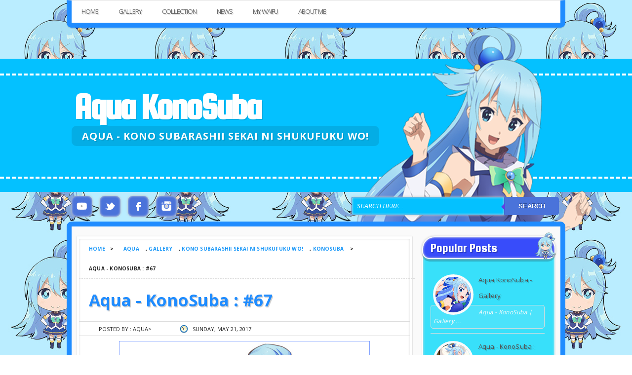

--- FILE ---
content_type: text/html; charset=UTF-8
request_url: https://www.aquakonosuba.com/2017/05/Aqua-KonoSuba-67.html
body_size: 17443
content:
<!DOCTYPE html>
<HTML>
<head>
<link href='https://www.blogger.com/static/v1/widgets/2944754296-widget_css_bundle.css' rel='stylesheet' type='text/css'/>
<title>Aqua - KonoSuba : #67</title>
<meta content='index, follow' name='robots'/>
<meta content='all' name='robots'/>
<meta content='all' name='googlebot'/>
<meta content='blogger' name='generator'/>
<meta content='general' name='rating'/>
<script src="//ajax.googleapis.com/ajax/libs/jquery/1.7.1/jquery.min.js"></script>
<script type='text/javascript'>
    $(document).ready(function(){ 
 
        $(window).scroll(function(){
            if ($(this).scrollTop() > 100) {
                $('.scrollup').fadeIn();
            } else {
                $('.scrollup').fadeOut();
            }
        }); 
 
        $('.scrollup').click(function(){
            $("html, body").animate({ scrollTop: 0 }, 600);
            return false;
        });
 
    });
</script>
<link href='https://blogger.googleusercontent.com/img/b/R29vZ2xl/AVvXsEhVfn-cr20IAYYkQWbeT7_H2eK_wKn9OiCOJFaDB2JJ_KVgsxEUIKKpHQyCMGL92oMWijkF5WI342mPRpX_BSWtZG_sQxcUfFZ_0XkMM-9gwxR1zp_c_IBehwGThGL_b_moL6D7tpC4Up7Z/s1600/Aqua+Favicon.png' rel='icon' type='image/gif'/>
<style id='page-skin-1' type='text/css'><!--
/**
* Theme Name: Rin Kujou templates
* Theme URL: http://rinkujou.com
* Description: Anime Blogger template
* Author: Rin Kujou
* Author URL: http://rinkujou.com
*
*/
#layout #menurinkujou {z-index:1;}
.navbar {
visibility:hidden;
display:none;
}
#content{
max-width: 700px;
float: left;
position: relative;
width: 100%;
}
.postim{
background:#fff;
padding:10px;
margin-top:10px;
}
.profile-textblock {
margin: .5em 0;
text-align: justify;
font-family: 'Segoe UI Semilight', 'Open Sans', Verdana, Arial, Helvetica, sans-serif;
font-weight: 300;
font-size: 10pt;
letter-spacing: 0.02em;
line-height: 20px;
font-smooth: always;
}
.profile-img {
float: left;
margin: 0 5px 5px;
border: 1px solid #DDD;
padding: 5px;
border-radius: 5px;
}
.PopularPosts img{padding: 0px;
border-radius: 50px;
border: 5px solid #fafafa;}
.item-snippet{
font-style: italic;
color: #fafafa;
line-height: 18px;
font-size: 9pt;
background: rgba(255,255,255,0.1);
border-radius: 5px;
padding: 5px;
border: 1px solid #ddd;}
.PopularPosts .item-thumbnail {
float: left;
margin: 0 5px 5px 0;
height: 72px;
padding: 5px;
}
.comments .comments-content .user {
font-weight: bold;
font-size: 12pt;
color: #474747;
}
.comments {
clear: both;
background: #FAFAFA;
padding: 30px;
border: 1px solid #ddd;
}
.comments .comments-content .datetime {
font-weight: bold;
font-size: 8pt;
letter-spacing: 0.01em;
color: #fff;
position: absolute;
top: -2px;
right: 10px;
text-transform: uppercase;
border: 1px solid #ddd;
padding: 5px;
border-radius: 5px;
}
.post h2{
text-align: left;
color: #fff;
padding: 10px;
font-weight: normal;
font-size: 20pt;
text-transform: capitalize;
letter-spacing: -1px;
overflow: hidden;
text-shadow: 2px 2px 1px rgba(0,0,0,0.5);
float: left;
background: #1B98F8;
width: 290px;
margin-top: 5px;
height: 22px;
box-shadow: 0px 0px 2px #bbb, inset 0px 0px 10px #D88AED;
margin-left: 5px;
border-left: 3px solid #B6E7F5;
border-right: 3px solid #B6E7F5;
font-family: 'Squada One', cursive;
}
.post h2 a:link,.post h2 a:visited{
color:#fff;
}
.arrow{
position:absolute;
top:50px;
left:-10px;
height:30px;
width:10px;
}
.postright:hover .jomore{opacity:1}
.postright{
position: relative;
}
.postright img{width:100%;height: auto;}
.author,.clock{
padding: 2px 40px;
margin: 0px;
font-size: 11px;
color: #222;
text-transform: uppercase;
}
.clock {background: url(https://blogger.googleusercontent.com/img/b/R29vZ2xl/AVvXsEhSxkBpqdaD8B67RXk97EKucSGHwxppJrVUuRpTUV7kwaxx6kugKucL50jmCeSlM1RIVdWPbYaZ_iy4gUGN00tqP5ZPvttUbTwQSJoSdl-138NrhMGbX5KHwaOrWnoZ502S0CPJKRaswnYT/s0/time.png) no-repeat left center;
background-position: 15px 2px;
}
.widget-content{padding: 10px;
color: #666;
padding-bottom: 15px;}
.comments .comments-content .comment-header, .comments .comments-content .comment-content {
margin: 0 10px 8px;
}
#ArchiveList ul li {
margin: -6px 0 0 10px !important;
}
#ArchiveList ul li a:link, #ArchiveList ul li a:visited {
padding: 0px 0px 0px 10px !important;
margin:5px;
}
#commentsbox {
width: 600px;
border: 1px dashed #ddd;
margin: auto;
margin-bottom: 30px;
}
h3#comments{
font-size30px;
font-family: 'Open Sans', sans-serif;
color:#ffffff;
font-weight:normal;
padding:10px 10px ;
background:#D3D4CE;
margin-top:10px;
}
ol.commentlist {
margin:0px 0 0;
clear:both;
overflow:hidden;
list-style:none;
}
ol.commentlist li {
margin:0px 0;
line-height:18px;
padding:10px;
background:#78786D;
}
ol.commentlist li .comment-author {
color:#ffffff;
}
.comment-body {
margin: auto;
-webkit-box-shadow: 0 1px 4px rgba(0,0,0,0.5);
-moz-box-shadow: 0 1px 4px rgba(0,0,0,0.5);
box-shadow: 0 1px 4px rgba(0,0,0,0.5);
padding: 5px;
}
ol.commentlist li .comment-author a:link,ol.commentlist li .comment-author a:visited{
color:#ffffff;
font-weight:bold;
text-decoration:none !important;font-size:15px;font-family: 'Open Sans', sans-serif;}
}
ol.commentlist li .comment-author .fn {
color:#000;
}
ol.commentlist li .comment-author .avatar{
float:right;
background:#fff;
padding:3px;
}
.comments .comments-content .comment {
background: #fff;
padding: 15px;
border: 1px solid #ddd;
border-bottom: 3px solid #1f8cff;
box-shadow: 0px 3px 1px #ddd;
}
.comments .comments-content .comment:last-child {
border-bottom:1px solid #ddd;;
padding-bottom: 15;}
.comments .comments-content .comment-content {
text-align: justify;
border-bottom: 1px solid #DDD;
padding-top: 10px;
font-style: normal;
font-size: 10pt;
letter-spacing: 0.01em;
color: #000;
}
.comments .comment .comment-actions a {
padding: 5px;
font-size: 12px;
font-family: 'Open Sans', sans-serif;
text-align: center;
color: #222;
margin: 5px;
position: relative;
font-weight: bold;
text-transform: uppercase;
letter-spacing: -1px;
}
.comments .comments-content .comment-replies {
margin-left: 65px;
margin-top: 1em;
}
.comments .comments-content .inline-thread {
padding: .5em 0em;
}
.comments h4{
font-weight: bold;
font-size: 14pt;
letter-spacing: 0.01em;
color: #1f8cff;
text-align: center;
background: #fff;
padding: 15px 20px;
border-radius: 5px;
border: 1px solid #ddd;}
.comments .continue a {
padding: 5px;
font-size: 13px;
text-decoration: none;
text-align: center;
color: #fff;
background: #1f8cff;
text-transform: uppercase;
}
.avatar-image-container {
float:right;
height:50px;
width:65px;
}
.avatar-image-container img {
height:50px;
width:50px;
}
.comments .avatar-image-container {
float: left;
max-height: 75px;
overflow: hidden;
width: 50px;
padding: 5px;
border-radius: 50px 0px 50px 31px;
background: #fff;
border: 1px solid #ddd;
margin-top: 15px;
box-shadow: 1px 1px 0px #ddd;
}
.comments .avatar-image-container img {height:auto;border-radius: 50px;}
ol.commentlist li .comment-meta{
font-size:13px;font-family: 'Open Sans', sans-serif;
}
ol.commentlist li .comment-meta .commentmetadata{
color:#555;
}
ol.commentlist li .comment-meta a {
color:#ffffff;
text-decoration:none !important;
}
ol.commentlist li p {
line-height:22px;
margin-top:5px;
color:#FEFAEF;
font-size:12px;
}
ol.commentlist li .reply{
margin-top:10px;
font-size:10px;
}
ol.commentlist li .reply a{
background:#5F553B;
color:#fff;
text-decoration:none;
padding:3px 10px;
}
ol.commentlist li.odd {
background:#D3D4CE;
}
ol.commentlist li.even {
}
ol.commentlist li.even:hover{BACKGROUND:#D3D4CE;}
ol.commentlist li ul.children {
list-style:none;
margin:1em 0 0;
text-indent:0;
}
ol.commentlist li ul.children li.depth-2 {
margin:0 0 0px 50px;
}
ol.commentlist li ul.children li.depth-3 {
margin:0 0 0px 50px;
}
ol.commentlist li ul.children li.depth-4 {
margin:0 0 0px 50px;
}
ol.commentlist li ul.children li.depth-5 {
margin:0 0 0px 50px;
}
.comment-nav{
padding:5px ;
height:20px;
background:#C4D533;
}
.comment-nav a:link,.comment-nav a:visited{
color:#fff;
}
#respond{
padding:20px;
margin:20px 0px;
}
#respond h3 {
font-size: 20px;
font-family: 'Open Sans', sans-serif;
color: #000;
padding-bottom: 10px;
font-weight: normal;
}
#commentform p{
margin:5px 0px;
}
#respond label{
display:block;
padding:5px 0;
font-weight:bold;
color:#3F361F;
}
#respond label small {
font-size:10px;
}
#respond input {
margin-bottom:10px;
padding:5px 0px;
margin:0 10px 10px 0;
background:#6F6753;
color:#F7EEE9;
}
#commentform input{
width:99%;
}
#respond input#commentSubmit {
width:100px;
padding:5px 0px;
background:#B7CD2C;
color:#fff;
margin:10px 0px;
font-weight:bold;
cursor:pointer;
}
textarea#comment{
background:#6F6753;
width:99%;
margin:0px 0px;
padding:5px 0px;
color:#F7EEE9;
}
html,body,div,span,object,h1,h2,h3,h4,h5,h6,p
,pre,a,abbr,acronym,address,big,cite
,code,del,dfn,em,img,ins,kbd,q,samp,small
,strong,sub,sup,tt,var,dl,dt,dd,ol,ul,li,fieldset,
form,label,legend,table,caption,tbody,tfoot,
thead,tr,th,td{
margin:0;
padding:0;
vertical-align:baseline;
outline:none;
}
b,i,hr,u,center,menu,layer,s,strike,font,xmp
{
margin:0;
padding:0;
vertical-align:baseline;
outline:none;
font-size:100%;
background:transparent;
border:none;
}
font{
color:#333
}
center{
text-align:left
}
body {
margin: 0 auto;
padding: 0px 0px 0px 0px;
font-family: 'Open Sans', sans-serif;
color: #fafafa;
overflow-x: hidden;
font-size: 13px;
background: url(https://blogger.googleusercontent.com/img/b/R29vZ2xl/AVvXsEi_xahFoKDazeMxriB04dHei_qx5ZlDlfZx2kplvVHF4LOMpmGmSBZ1M_WSClmj6kCW5dE2_ph416QSJAXrZf1a6uLopoaIQ5wzt78TJ1Yob6GzYBlS-flP_H8gEQ4BfQTb-pA2TsbV46wu/s1600/Aqua+Background.jpg);background-position: center;background-repeat: repeat;
background-attachment: fixed;
}
a {
color: #222;
text-decoration: none;
}
a:visited {
color: #000;
}
a:hover, a:active {
color: #000;
text-decoration:none;
}
h1,h2, h3, h4, h5, h6 {
color: #000;
font-weight: bold;
}
h1 {
font-size: 85px;
font-family: 'Open Sans', sans-serif;}
h2 {
font-size: 21px;
}
h3 {
font-size: 19px;
}
h4 {
font-size: 17px;color:#222;
}
h5 {
font-size: 15px;
}
h6 {
font-size: 13px;
}
ul {
list-style: none;
}
blockquote {
font-style: italic;
color: black;
border: 1px double #2C9AFF;
padding: 25px;
border-radius: 5px;
overflow: hidden;
background: white;
}
blockquote blockquote {
color: #222;
}
blockquote em {
font-style: normal;
}
pre {
padding: 9px;
border: 1px solid #AA7FFF;
overflow:hidden;
}
code {
padding: 0 3px;
background: #eee;
}
pre code {
background: transparent;
}
.clear {
clear:both;
}
img.centered {
display: block;
margin-left: auto;
margin-right: auto;
margin-bottom: 10px;
padding: 0px;
}
#casing{
width: 100%;
margin: auto;
padding-bottom: 5px;
background:#fafafa;
margin-top: 20px;
}
#wrapper{
width: 990px;
margin: auto;
background: #fafafa;
margin-top: 60px;
border: 10px solid #1F8CFF;
border-radius:10px;
z-index: 2;
position: relative;
}
#header{
position: relative;
overflow:hidden;
margin: auto;
background
: #04C1FF url(http:s1600/3%2BAqua.png) no-repeat center bottom;
height: 270px;
margin-top:63px;
width: 100%;}
.gambar-neptune{
position: absolute;
top:0px;
right: 0px;
background:url(https://blogger.googleusercontent.com/img/b/R29vZ2xl/AVvXsEjljZYr7MmvSAcCuxVoDvs6viIejSv5wcOJdavXvhemgAYuZFNPGePDjRsZn9C8FH2WJl7TiOILM8HjUHvK829EFLf69_7IBTztCzsFh5IZS91RUYzqAXgx10tRKGzmeCZnIVZjqgUdk6_8/s1600/Aqua+Character.png) no-repeat center center;
width: 561px;
height:752px;
z-index: 1;}
.neptune-wrap{position:relative;width:1250px;margin:auto;}
.header-wrap {margin:auto;position:relative;}
h1#blog-title {
text-align: left;
font-family: 'Squada One', cursive;
font-size: 55pt;
color: #fff;
width: 710px;
margin: auto;
letter-spacing: -3px;
float: left;
text-shadow: 2px 2px 0px rgba(0,0,0,0.1);
}
h1#blog-title a {padding:5px;color:#fff;}
h1#blog-title a:link,h1#blog-title a:visited {
color: #fff;
}
h2#blog-desc {
text-align: left;
font-weight: bold;
font-size: 15pt;
color: #fff;
text-transform: uppercase;
padding: 7px 21px;
letter-spacing: 1px;
text-shadow: 2px 2px 0px rgba(0,0,0,0.1);
background: rgba(0,0,0,0.1);
border-radius: 10px;
float: left;
}
.judul-wrap{
width: 990px;
position: relative;
margin: auto;
margin-top: 25px;
}
.kategori-post {
float: left;
color: #222;
text-transform: capitalize;
margin-top: 3px;
margin-left: 10px;}
.header-pembatas {
margin-top: 30px;
height: 205px;
border-top: 4px dashed #fff;
border-bottom: 4px dashed #fff;
}
.title h2{
text-decoration: none;
padding: 20px;
margin-bottom: 15px;
text-align: left;
margin: auto;
font-weight: bold;
font-size: 25pt;
color: #fff;
text-shadow: 2px 2px 1px rgba(0,0,0,0.2);
}
.title h2 a:link, .title h2 a:visited{
color:#1f8cff;text-decoration: none;
}
.timemeta {padding-left: 10px;
color: #6BD569;
text-transform: uppercase;
font-size: 8pt;
float: left;}
.author1 {float: left;
padding-right: 10px;
color: #fff;
padding-left: 16px;
text-transform: uppercase;
font-size: 7pt;
height: 35px;
line-height: 35px;
background: url(https://blogger.googleusercontent.com/img/b/R29vZ2xl/AVvXsEiw2dUNy1O-HMuLxhKqNnMTVCGF6DOeKRQm2-9fDJwkVgiVLxsWUp6iTOkfe_XHmcdUB05d_Cf6q94h25GRp6RqB7IUyrfjSNgdN5Wf3bMgRfND7tAO60P2_taJo5AKJ2vSvC_IZHt5GPs6/s1600/Aqua+User.png) no-repeat left center;
margin-left: 10px;}
.postmeta, .postinfo{
background:#F5ECC1;
padding:3px 10px;
border:1px solid #DFD5A7;
font-size:10px;
text-transform:uppercase;
}
.data{border-top: 1px solid #ddd;
padding-bottom: 5px;
padding-top: 5px;
border-bottom: 1px solid #ddd;}
.pagepost ol{margin-left: 25px;}
.pagepost ul {list-style: disc;margin-left: 25px;}
.pagepost{
max-width: 650px;
float: left;
padding: 10px;
line-height: 2.0;
margin-bottom: 25px;
font-weight: 300;
font-size: 10pt;
width: 100%;
}
.pagepost a{color:#1B98F8;text-decoration:underline;}
.pagepost a:hover {color:#1B98F8;}
.widget {
margin: auto;}
.singlepst p:first-letter {
font-size : 30px;
font-weight : bold;
float : left;
font-family: 'Open Sans', sans-serif;
color : #3F3A2B;
margin:8px 5px 0px 0px;
}
.cover {
margin: 0 0;
color: #222;
}
h2.pagetitle{
font-size: 12px;
padding: 10px 0px;
font-weight: normal;
margin-right: 10px;
color: #6F6753;
text-align: center;
}
.comments .avatar-image-container img {
max-width: 50px;
}
.PopularPosts .item-title a {font-size: 15pt;}
#main2 .widget-content, #main4 .widget-content, #main5 .widget-content, #main6 .widget-content {
overflow: hidden;
padding: 20px;
padding-top: 25px;
font-size: 10pt;
letter-spacing: 0.02em;
line-height: 20px;
text-align: left;
padding-left: 15px;
font-weight: normal;
color: #fff;
margin-bottom: 20px;
background: #38E0FA;
border-radius: 5px;
border: 2px solid #fff;
box-shadow: inset 0px 0px 4px #ddd, 0px 2px 2px #bbb;
margin-top: -10px;
}
#main4, #main5 ,#main6 {
width: 290px;
list-style-type: none;
float: left;
margin: 5px 20px;}
#main2 h2:hover, #main4 h2:hover, #main5 h2:hover, #main6 h2:hover {
-moz-transition: all 0.2s ease-in-out;
-webkit-transition: all 0.2s ease-in-out;
-o-transition: all 0.2s ease-in-out;
transition: all 0.2s ease-in-out;
border-radius: 15px 15px 25px 25px;
}
#main2 h2:after {
content: "";
position: absolute;
background: url(https://blogger.googleusercontent.com/img/b/R29vZ2xl/AVvXsEg13Lku_UQkWFF0d8GcdNyljgga7IhRnNkbhkC2bl45m8LyeO94fAZj2PwrW0ouLkcROAaCS4JgLTgeCMAkS0Dw07TEco9Jn7JeSXwjAcX619QPR55fQ0aUrDghriF6WfNOM-Q1ZUlu70uk/s1600/Aqua+Nep.png) no-repeat center center;
width: 57px;
height: 54px;
right: -10px;
top: -10px;
}
#main2 h2, #main4 h2, #main5 h2, #main6 h2{
position: relative;
-moz-transition: all 0.6s ease-in-out;
-webkit-transition: all 0.6s ease-in-out;
-o-transition: all 0.6s ease-in-out;
transition: all 0.6s ease-in-out;
text-align: left;
margin: auto;
padding: 7px 5px;
padding-left: 15px;
color: #fff;
text-transform: capitalize;
background: #384CFA;
font-weight: normal;
font-size: 20pt;
border-radius: 25px 25px 15px 15px;
border: 2px solid #fff;
box-shadow: inset 0px 0px 4px #ddd, 0px 0px 4px #bbb, 0px 5px 1px rgba(0,0,0,0.2);
text-shadow: 2px 2px 1px rgba(0,0,0,0.2);
font-family: 'Squada One', cursive;}
#main2 ul li a:link, #main2 ul li a:visited, #main4 ul li a:link, #main4 ul li a:visited, #main5 ul li a:link, #main5 ul li a:visited, #main6 ul li a:link, #main6 ul li a:visited {-webkit-transition: all 0.5s ease-in-out;
-moz-transition: all 0.5s ease-in-out;
font-weight: 200;
font-size: 10pt;
text-shadow: 2px 2px 1px rgba(0,0,0,0.2);
text-transform:capitalize;
letter-spacing: 0.01em;
line-height: 24pt;
font-smooth: always;
color: #525252;}
#main2 ul li, #main4 ul li, #main5 ul li, #main6 ul li{border-bottom: 1px solid #ddd;}
#main2 ul li a:hover, #main4 ul li a:hover, #main5 ul li a:hover, #main6 ul li a:hover{color:#fff;-webkit-transition: all 0.1s ease-in-out;-moz-transition: all 0.1s ease-in-out;text-decoration:underline;}
.fleft{
text-align: center;
margin: auto;
width: 100%;
padding-top: 10px;
padding-bottom: 20px;
color: #fff;
font-weight: normal;
font-size: 8pt;
text-transform: uppercase;
background: #335CFF url(https://blogger.googleusercontent.com/img/b/R29vZ2xl/AVvXsEi9N8k7ThRv6A97ACfyzDju41ddAy11ZO6BAtn2bftYMXMn0CcdEvQbFQ0KqgYvDzp87XBLd_dF1GWArPh6Niubs1M6OVNkk5Ak0NsxX6I4to8-6MH5iOqIoBNPy954dD2zMVs3vYzFMXjH/s1600/Aqua+End+Words.png) no-repeat center right;
border-radius: 3px;
margin-top:30px;
border-top: 4px double #fff;}
.fleft p {text-align: center;}
.fleft a{color: #fff;}
#Label1 ul li{font-family: 'Open Sans', sans-serif;
background: url(https://blogger.googleusercontent.com/img/b/R29vZ2xl/AVvXsEgO0XhOdZotLCKO7riTSUzJSew9ozJ6_gg6e0qCoziHgTYeg3b_u6PtoRgbvHl8dRMJH_w2unj5zJIWHif58T2MoAw6C1B5WXi-M5JgiEnSuyVEBfHxhYcQ4fx19hpuvoSJ8xfTY4gJVmKK/s0/bullet_blue.png) no-repeat left center;
padding-left: 20px;}
#LinkList1 ul li{font-family: 'Open Sans', sans-serif;}
.crop-wrap{
height: 0;
display: none;
overflow: hidden;
margin: auto;
position: relative;
border: 5px solid rgba(255,255,255,0);
background: url(https://blogger.googleusercontent.com/img/b/R29vZ2xl/AVvXsEjN-jMVMbUqhlIPGPItbTS_zlwkS28iUUrmeSBlDye3YsBLSo260DyJxsMy2EwJ4-516nClN14N9z0VFZNQuQDyT7OkXNm8AZn-HqJBcVp25v0Pvze0ZMNCbQOgQN4ahrEEU2nI5x0qu23a/s0/untitled-1.png) no-repeat center center;
-moz-transition: all 0.2s ease-in-out;
-webkit-transition: all 0.2s ease-in-out;
-o-transition: all 0.2s ease-in-out;
transition: all 0.2s ease-in-out;
}
.crop-overlay{height: 150px;
width: 307px;
border: 5px solid rgba(255,255,255,0.5);
position: absolute;}
.postright:hover .jomorelink {
-moz-transition: all 0.2s ease-in-out;
-webkit-transition: all 0.2s ease-in-out;
-o-transition: all 0.2s ease-in-out;
transition: all 0.2s ease-in-out;
}
.crop {
width: 100%;
height: auto;
overflow: hidden;
margin: auto;
float: left;
max-width: 675px;
}
.posting {
display:none;
padding: 10px 10px 10px 10px;
font-weight: 300;
font-size: 10pt;
-moz-transition: all 0.2s ease-in-out;
-webkit-transition: all 0.2s ease-in-out;
-o-transition: all 0.2s ease-in-out;
transition: all 0.2s ease-in-out;
letter-spacing: 0.02em;
line-height: 20px;
text-align: justify;
background: rgba(0,0,0,0.6);
margin: 0px;
min-height: 40px;
font-style: italic;
color: #fff;
position: absolute;
bottom: 0px;
min-width: 255px;}
.breadcrumb ul{margin:auto;}
.breadcrumb ul li a{padding-right: 10px;
color: #1B98F8;
font-weight: bold;}
.breadcrumb li {
position: relative;
display: block;
color: #222;
font-weight: bold;
font-size: 10px;
float: left;
text-decoration: none;
letter-spacing: 0.02em;
padding: 10px 10px;}
.breadcrumb{
width: 100%;
float: left;padding-left: 10px;
text-transform: uppercase;
border-bottom: 1px dashed #ddd;
}
.home-link {
display:none;}
#blog-pager-newer-link {
float: right;
color: white;
padding: 10px 20px;
text-align: center;
overflow: hidden;
background: #fafafa;
border: 1px solid #ddd;
border-right: 5px ridge #1B98F8;
border-radius: 50px 0px 0px 50px;
box-shadow: inset 0px -2px 1px #ccc;}
#blog-pager-older-link {
float: left;
padding: 10px 20px;
text-align: center;
overflow: hidden;
background: #fafafa;
border: 1px solid #ddd;
border-left: 5px ridge #1B98F8;
border-radius: 0px 50px 50px 0px;
box-shadow: inset 0px -2px 1px #ccc;}
#blog-pager-older-link a, #blog-pager-newer-link a {color: #1B98F8;
line-height: 33px;padding: 5px;text-shadow: 2px 2px 1px rgba(0,0,0,0.2);}
#blog-pager {
color: #DDD;
text-transform: uppercase;
font-size: 20px;
float: left;
background:#fff;
font-weight: bold;
font-family: 'Open Sans', sans-serif;
transition: all 0.2s ease-in-out;
width: 100%;
max-width: 675px;
margin: auto;
border: 5px solid #fff;
box-shadow: inset 0px 0px 4px #ddd, 0px 0px 2px #bbb;
margin-left: 10px;}
.comments .comments-content {position: relative;
margin-bottom: 16px;}
.comments .comment-block {
margin-left: 80px;
position: relative;}
.jomore {position: relative;
font-weight: normal;
text-shadow: 2px 2px 1px rgba(0,0,0,0.5);
width: 100%;
float: left;
max-width: 317px;
background: #426cd0;
font-style: italic;
border-bottom: 14px double #38E0FA;
border-top: 4px solid #38E0FA;
margin-left: 5px;
box-shadow: inset 0px 0px 4px #ddd;
margin-bottom: 5px;}
.jomorelink{
text-align: center;
text-transform: uppercase;
position: absolute;
opacity: 0;
background: rgba(255,255,255,0.8);
padding: 4px 0px;
font-size: 10px;
border-radius: 2px;
-moz-transition: all 0.8s ease-in-out;
-webkit-transition: all 0.8s ease-in-out;
-o-transition: all 0.8s ease-in-out;
transition: all 0.8s ease-in-out;
right: 0px;
bottom: 0px;
width: 100%;
z-index: 9;
}
.post:hover .jomorelink{opacity:1;}
.pagepost a {text-decoration: underline;}
.pagepost img{padding: 3px;
border: 1px solid #80A0FF;
max-width: 500px;
height: auto;}
.BlogArchive #ArchiveList ul li {
background: none;
list-style: none;
list-style-image: none;
list-style-position: outside;
border-width: 0;
padding-left:0px;
text-indent:0px;
margin:0;
background-image: none;}
.BlogArchive #ArchiveList ul.posts li {
padding-left: 1.3em;
background: url(https://blogger.googleusercontent.com/img/b/R29vZ2xl/AVvXsEgO0XhOdZotLCKO7riTSUzJSew9ozJ6_gg6e0qCoziHgTYeg3b_u6PtoRgbvHl8dRMJH_w2unj5zJIWHif58T2MoAw6C1B5WXi-M5JgiEnSuyVEBfHxhYcQ4fx19hpuvoSJ8xfTY4gJVmKK/s0/bullet_blue.png) no-repeat left center;
padding-left: 3px;
}
#ArchiveList .toggle-open {
line-height: .6em;
float: left;
margin-top: 8px;}
.post-count {display:none;}
.post-footer-line-1 {
border-top: 1px solid #ddd;
padding-top: 15px;
margin-top: 35px;}
.icon-action {display:none;}
#search input[type="text"] {
font-size: 11px;
color: #222;
max-width: 288px;
padding: 10px;
border: 1px solid #426CD0;
height: 15px;
font-family: 'Open Sans', sans-serif;
width: 100%;
text-transform: uppercase;
margin-bottom: 15px;
border-radius: 2px;
font: bold 13px 'lucida sans', 'trebuchet MS', 'Tahoma';
background: #04C1FF;
float: left;
box-shadow: inset 0px 0px 4px #ddd, 0px 0px 4px #bbb;
}
.form-wrapper {
width: 423px;
position: absolute;
top: -60px;
right: 0px;
}
.form-wrapper input:focus {
outline: 0;
background: #fff;color:#666;
box-shadow: 0 0 2px rgba(0,0,0,.8) inset;
}
.form-wrapper input::-webkit-input-placeholder {
color: #fff;
font-weight: normal;
font-style: italic;
}
.form-wrapper input:-moz-placeholder {
color: #fff;
font-weight: normal;
font-style: italic;
}
.form-wrapper input:-ms-input-placeholder {
color: #fff;
font-weight: normal;
font-style: italic;}
.form-wrapper button {
overflow: visible;
position: relative;
border: 0;
padding: 0;
cursor: pointer;
height: 37px;
width: 110px;
font-weight: bold;
color: #fff;
text-transform: uppercase;
background: #4A73DA;
border-radius: 0 5px 5px 0;
text-shadow: 0 -1px 0 rgba(0, 0 ,0, .3);
float: left;}
.form-wrapper button:hover{background: #85ADDF;}
.form-wrapper button:active,
.form-wrapper button:focus{background: #c42f2f;outline: 0;}
.form-wrapper button:before {
content: '';
position: absolute;
border-width: 8px 8px 8px 0;
border-style: solid solid solid none;
border-color: transparent #5E40E3 transparent;
top: 12px;
left: -7px;}
.form-wrapper button:hover:before{border-right-color: #CF96E6;}
.form-wrapper button:focus:before, .form-wrapper button:active:before{border-right-color: #c42f2f;}
.form-wrapper button::-moz-focus-inner {border: 0;padding: 0;}
::-webkit-scrollbar {
width: 8px;
background: #474747;}
::-webkit-scrollbar-thumb {background: #38E0FA;}
a.anes{
text-shadow: 1px 1px 1px rgba(0,0,0,0.5);
font-size: 10pt;
color: #222;
font-weight: bold;}
.label-size a{-moz-transition: all 0.1s ease-in-out;
-webkit-transition: all 0.1s ease-in-out;
-o-transition: all 0.1s ease-in-out;
transition: all 0.1s ease-in-out;color:#fff}
.label-size a:hover{color:#222;-moz-transition: all 0.4s ease-in-out;
-webkit-transition: all 0.4s ease-in-out;
-o-transition: all 0.4s ease-in-out;
transition: all 0.4s ease-in-out;}
.comment-form {
max-width: 520px;
_width: 410px;
clear: both;
background: white;
padding: 20px;
border: 1px solid #DDD;
border-radius: 5px;}
.widget-item-control a{display:none;}
.PopularPosts .item-title a {font-size:20pt;
padding-bottom: .2em;}
.readmore {width: 370px;
border-bottom: 1px solid #ddd;}
#Navbar1, #Attribution1 {display:none;}
.bigcom {width: 234px;text-align: center;}
.posted {
width: 300px;
border-right: 1px solid #ddd;
text-align: center;}
.bg-comment {
background: #B6E7F5;
width: 64px;
height: 15px;
position: absolute;
top: 20px;
z-index: 8;
right: 0px;
border: 5px solid #fff;
border-radius: 50px;
box-shadow: inset 0px 0px 5px #bbb, 0px 0px 1px #666;
-moz-transform: rotate(40deg);
-webkit-transform: rotate(40deg);}
.bg-comment1 {
background: #5B36FF;
width: 64px;
height: 15px;
position: absolute;
top: 20px;
z-index: 8;
right: 0px;
border: 5px solid #fff;
border-radius: 50px;
box-shadow: inset 0px 0px 5px #bbb, 0px 0px 1px #666;
-moz-transform: rotate(-40deg);
-webkit-transform: rotate(-40deg);}
a.comment-link {color: #3856DC;
text-transform: uppercase;
font-size: 13pt;
background: #fff;
text-align: center;
width: 33px;
z-index: 9;
position: absolute;
top: 12px;
right: 16px;
font-weight: bold;
font-style: normal;
height: 33px;
line-height: 31px;
border-radius: 50px;
border: 4px solid #fff;
box-shadow: inset 0px 0px 5px #bbb, 0px 0px 1px #666;
text-shadow: 0px 0px 1px #366AFA;}
.sidebar {
float: right;
width: 270px;
position: relative;
margin-right: 10px;}
.profile-name-link {
background: no-repeat left top;
display: inline;
min-height: 20px;
padding-left: 20px;
}
.label-size:hover {background: #2ABEC0;color:#222;-moz-transition: all 0.2s ease-in-out;
-webkit-transition: all 0.1s ease-in-out;
-o-transition: all 0.1s ease-in-out;
transition: all 0.1s ease-in-out;}
.label-size {
background: #5D5D5D;
padding: 5px;
margin: 2px;
font-size: 12px;
float: left;
overflow: hidden;
text-align: left;
-moz-transition: all 0.9s ease-in-out;
-webkit-transition: all 0.9s ease-in-out;
-o-transition: all 0.9s ease-in-out;
transition: all 0.9s ease-in-out;
color: #fff;
text-transform: uppercase;
border-left: 5px solid #2ABEC0;}
ul.menuanes {width: 990px;
margin: auto;}
#menujohanes{
width: 990px;
font-size: 10pt;
margin: auto;
height: 45px;
-moz-transition: all 0.3s ease-in-out;
-webkit-transition: all 0.3s ease-in-out;
-o-transition: all 0.3s ease-in-out;
transition: all 0.3s ease-in-out;
text-transform: uppercase;
box-shadow: 0px 2px 1px rgba(0,0,0,0.1);
position: relative;
background: #fff;
border-top: 1px solid #ddd;
border-bottom: 10px solid #1f8cff;
border-left: 10px solid #1f8cff;
border-right: 10px solid #1f8cff;
border-radius: 0px 0px 10px 10px;}
#menujohanes ul{
list-style-type: none;
z-index: 9;
margin: auto;}
#menujohanes ul li{
float: left;
position: relative;
padding: 10px;
margin-right: 1px;
-moz-transition: all 0.4s ease-in-out;
-webkit-transition: all 0.4s ease-in-out;
-o-transition: all 0.4s ease-in-out;
transition: all 0.4s ease-in-out;}
#menujohanes ul li:hover a.menu{color:#fff;}
#menujohanes ul li:hover{background:#426CD0;-moz-transition: all 0.2s ease-in-out;
-webkit-transition: all 0.2s ease-in-out;
-o-transition: all 0.2s ease-in-out;
transition: all 0.2s ease-in-out;}
#menujohanes ul li a:hover {color:#222;}
#menujohanes ul li a{
color: #666;
padding: 0 10px;
line-height: 25px;
font-size: 10pt;
display: block;
text-shadow: 2px 2px 0px rgba(0,0,0,0.1);
text-decoration: none;
-moz-transition: all 0.3s ease-in-out;
-webkit-transition: all 0.3s ease-in-out;
-o-transition: all 0.3s ease-in-out;
transition: all 0.3s ease-in-out;
letter-spacing: -1px;}
#menujohanes ul li ul li{float: none;position: relative;}
#menujohanes ul li ul{
position: absolute;
top: 45px;
left: 0;
-moz-transition: all 0.3s ease-in-out;
-webkit-transition: all 0.3s ease-in-out;
-o-transition: all 0.3s ease-in-out;
transition: all 0.3s ease-in-out;
display: none;
background: #fff;
border-radius: 0px 0px 10px 10px;}
#menujohanes:hover ul li ul {width:150px;}
#menujohanes ul li:hover > ul{z-index: 10;-moz-transition: all 0.5s ease-in-out;
-webkit-transition: all 0.5s ease-in-out;
-o-transition: all 0.5s ease-in-out;
transition: all 0.5s ease-in-out;display:block; }
#menujohanes ul li ul li a{line-height:25px;}
#menujohanes ul li ul li ul{
position: absolute;
top:0; left:149px;
width:150px;
background: #fff;}
#menujohanes ul li.selected a{font-size: 10pt;font-weight:bold;color:#fff;}
#menujohanes ul li.selected{color: #fff;font-weight: bold;background: #426CD0;}
.pinterestjo:hover, .twitterjo:hover, .facebookjo:hover, .googlejo:hover {background-color: #04C1FF;border-radius: 50px;}
.pinterestjo, .twitterjo, .facebookjo, .googlejo {
font-size: 13px;
color: #222;
width: 32px;
height: 32px;
z-index: 9;
margin-bottom: 1px;
box-shadow: inset 0px 0px 4px #ddd, 0px 0px 4px #bbb;
-webkit-transition: all 0.3s ease-in-out;
-moz-transition: all 0.3s ease-in-out;
float: left;
padding: 5px;
margin-right: 15px;
border-radius: 10px;}
/* AquaKonoSuba.blogspot.com */
.twitterjo{
background:#4a73da url("https://blogger.googleusercontent.com/img/b/R29vZ2xl/AVvXsEgbW9i9Yb0bUrG80RHV1syJARRJ-bkAnWUf62c9voLWKTXSX-0FDG1-RXhkVB3Kqfyv0zf6n4mCLXHOkcg1ZZTyGL3uLwe2GiwZwE2UNcU1em_ALXrjaNJRAtWrIR6tqkubkPuvIuZxiaf7/s0/white_twitter_bird.png")no-repeat center center;}
.facebookjo {
background:#4a73da url("https://blogger.googleusercontent.com/img/b/R29vZ2xl/AVvXsEitUhYwDwQztWOuA4HL1gO9Ii5ts6Cj3Ly5VnGNOgRvWbDBHivssdgEPy8k4euEul-zcV5oymEgrxIv6jISjTN3UKGcd-3xotXtEcH7vrBLmXMVtUzQD94rt50U27aHHIKwwc37yMy2IZao/s0/white_facebook.png")no-repeat center center;}
.googlejo{
background:#4a73da url("https://blogger.googleusercontent.com/img/b/R29vZ2xl/AVvXsEjyjqTB8wHqwZmBFPzzWBtUxsoNGW8MT7VLfqpbStwz9o9ZSTMc1ktKMegL38OTvb_13NEDKAtqx52kSR6NVdFnAOr6PmjuYHpmwsYb74wyyaHZjgz8nBP4s_ivbtAQmsNCwL2pXTHYFJ-E/s1600/Ico.png")no-repeat center center;}
.pinterestjo{
background:#4a73da url("https://blogger.googleusercontent.com/img/b/R29vZ2xl/AVvXsEgya_bcTiJEskKAILZYjcF0yHrOjHWqM2myzUjBDvOBet1Wx4CW0krGI43mAjsUsbtahvoY_3Durymdxvyxt6Ssc-VtgmtZdHJyJ-cCX4VNWkUjRZ-lA5boDYLiIIqdGSoCwkVxkHiIRaYR/s1600/Ico.png")no-repeat center center;}
/* AquaKonoSuba.blogspot.com */
.jorib {
width: 270px;
height: 46px;
z-index: 9;
position: absolute;
left: 0px;
top: -62px;
}
li.post-outer:nth-child(1) {max-width: 675px;}
li.post-outer:nth-child(1) .crop-wrap {height:300px;width: 665px;}
li.post-outer:nth-child(1) .post h2 {width: 638px;}
li.post-outer:nth-child(1) .jomore {max-width: 665px;}
li.post-outer:nth-child(1) .crop-overlay {height: 290px;width: 655px;}
li.post-outer:nth-child .post h2 {width: 290px;}
li.post-outer .crop-wrap {display:block;background:url('https://blogger.googleusercontent.com/img/b/R29vZ2xl/AVvXsEidBFmcfsa7YvLXW0YJuexKoCfsekeD8pak2zqAiX3iICWNoavSgZixNSMpQipEYxwXBNJv8swWUll7lOtR-zpCzC9GvkzTgkQqP46QhxQHFy3qvkP_o0F5D_AYwzGLSaVUYDDsEdlgRdcdBlMi2-z2u1VJjtS2ywSLrD4hToMtY0n7NGN19Pc6GfXdrg/s1600/Aqua%20Under.png') no-repeat center center;height: 160px;
width: 317px;float: left;}
li.post-outer{
position: relative;
margin-bottom: 20px;
background: #fff;
float: left;
width: 100%;
list-style: none;
margin-left: 10px;
-moz-transition: all 0.2s ease-in-out;
-webkit-transition: all 0.2s ease-in-out;
-o-transition: all 0.2s ease-in-out;
transition: all 0.2s ease-in-out;
max-width: 327px;
border: 5px solid #fff;
box-shadow: inset 0px 0px 4px #ddd, 0px 0px 2px #bbb;}
.date{
float: left;
width: 140px;
color: #fff;
font-size: 7pt;
text-transform: uppercase;
line-height: 35px;
background: url(https://blogger.googleusercontent.com/img/b/R29vZ2xl/AVvXsEhSxkBpqdaD8B67RXk97EKucSGHwxppJrVUuRpTUV7kwaxx6kugKucL50jmCeSlM1RIVdWPbYaZ_iy4gUGN00tqP5ZPvttUbTwQSJoSdl-138NrhMGbX5KHwaOrWnoZ502S0CPJKRaswnYT/s0/time.png) no-repeat left center;
padding-left: 14px;
}
.date a, .day a{color: #fff;}
.day{float:left;padding-left:5px;}
.footer {
margin: 0 auto;
z-index: 1;
text-align: left;
position: relative;
padding-top:15px;
padding-bottom:15px;}
.widget ul li a span.ltr {display:none;}
.widget ul {
line-height: 2.0;}
#footer{
font-size: 9pt;
color: black;
-moz-transition: all 0.3s ease-in-out;
-webkit-transition: all 0.3s ease-in-out;
-o-transition: all 0.3s ease-in-out;
transition: all 0.3s ease-in-out;
padding-bottom: 20px;
max-width: 1049px;
width: 990px;
margin: auto;
background: #fafafa url(https://blogger.googleusercontent.com/img/b/R29vZ2xl/AVvXsEjNSrSAgq7EXtK-bYAYnkIS7XaWMN5Zy5q96Pgjrw7zj5aYuDtwkYAvJZ9nELU32los_Kdb6GIPq6XfhyphenhyphenUajkBHNk6410_HksyNvqxj8-mgg2niNzXQjunZ7dJCmktLzQD1sORxUWlJHDf0/s1600/Aqua+Bottom.png) no-repeat bottom center;
margin-top: 30px;
border: 10px solid #1f8cff;
border-radius: 10px;
z-index: 2;
position: relative;}
.scrollup{
opacity: 1;
position: fixed;
bottom: 5px;
right: 50px;
display: none;
text-indent: -9999px;
background: url(http:s1600/14%2Baqua.png) no-repeat top center;
height: 88px;
width: 95px;
}
.judul {color: #222;
font-weight: bold;
font-size: 15px;
float: left;}
.nepnep{
background: url(https://blogger.googleusercontent.com/img/b/R29vZ2xl/AVvXsEhWvAdmjCr_3SZuET0c-k7h2R3dVaze_zlJz0qT3cY6k_5tMI9AztS8OIV17_SY-z3WShWj2SWpwLf5R8bnobaik-scvmyaGXunAiJYIjQAW_xh3PmPlU04pKscZWk7pK3bx-meOfAa7okG/s1600/Aqua+KonoSuba.png) no-repeat top center;
width: 486px;
height: 197px;
margin: auto;
}

--></style>
<style>
@media screen and (max-width:1024px){
            .neptune-wrap {width: 1090px;}
}
</style>
<link href="//fonts.googleapis.com/css?family=Squada+One" rel="stylesheet" type="text/css">
<link href="//fonts.googleapis.com/css?family=Open+Sans:400,700" rel="stylesheet" type="text/css">
<script type='text/javascript'>
var thumbnail_mode = "float" ;
summary_noimg = 100;
summary_img = 100;
</script>
<script type='text/javascript'>
//<![CDATA[
function removeHtmlTag(strx,chop){
if(strx.indexOf("<")!=-1)
{
var s = strx.split("<");
for(var i=0;i<s.length;i++){
if(s[i].indexOf(">")!=-1){
s[i] = s[i].substring(s[i].indexOf(">")+1,s[i].length);
}
}
strx = s.join("");
}
chop = (chop < strx.length-1) ? chop : strx.length-2;
while(strx.charAt(chop-1)!=' ' && strx.indexOf(' ',chop)!=-1) chop++;
strx = strx.substring(0,chop-1);
return strx+'...';
}
function createSummaryAndThumb(pID){
var div = document.getElementById(pID);
var imgtag = "";
var img = div.getElementsByTagName("img");
var summ = summary_noimg;
if(img.length>=1) {
imgtag = '<div class="crop"><img src="'+img[0].src+'" max-width="675;" /></div>';
summ = summary_img;
}
var summary = imgtag + '<div class="posting">' + removeHtmlTag(div.innerHTML,summ) + '</div>';
div.innerHTML = summary;
}
//]]>
</script>
<link href='https://www.blogger.com/dyn-css/authorization.css?targetBlogID=7172202379289989234&amp;zx=46da84b3-302b-4917-80b5-10f60a6dfb52' media='none' onload='if(media!=&#39;all&#39;)media=&#39;all&#39;' rel='stylesheet'/><noscript><link href='https://www.blogger.com/dyn-css/authorization.css?targetBlogID=7172202379289989234&amp;zx=46da84b3-302b-4917-80b5-10f60a6dfb52' rel='stylesheet'/></noscript>
<meta name='google-adsense-platform-account' content='ca-host-pub-1556223355139109'/>
<meta name='google-adsense-platform-domain' content='blogspot.com'/>

</head>
<body class='home blog'>
<a class='scrollup' href='#'>Scroll</a>
<div class='neptune-wrap'>
<div class='gambar-neptune'></div>
</div>
<!-- Pages-based menu added by BTemplates.com -->
<div id='menujohanes'><div>
<!-- Pages -->
<div class='section' id='pagesmenuwidget'><div class='widget PageList' data-version='1' id='PageList9'>
<div>
<ul class='menuanes'>
<li><a href='https://www.aquakonosuba.com/'>Home</a></li>
<li><a href='https://www.aquakonosuba.com/2017/02/Aqua-KonoSuba-Gallery.html'>Gallery</a></li>
<li><a href='https://www.aquakonosuba.com/2017/02/Aqua-KonoSuba-Collection.html'>Collection</a></li>
<li><a href='https://www.aquakonosuba.com/2017/02/Aqua-KonoSuba-News.html'>News</a></li>
<li><a href='https://www.aquakonosuba.com/2017/02/Aqua-KonoSuba-My-Waifu.html'>My Waifu</a></li>
<li><a href='https://www.aquakonosuba.com/2017/02/Aqua-KonoSuba.html'>About Me</a></li>
</ul>
<div class='clear'></div>
</div>
</div></div>
<!-- /Pages -->
</div></div>
<div id='header'>
<div class='header-wrap'><div class='header-pembatas'>
<div class='blognames section' id='blognames'><div class='widget Header' data-version='1' id='Header1'>
<div class='judul-wrap'><h1 id='blog-title'><span>
<a href='https://www.aquakonosuba.com/' rel='home' title='Aqua KonoSuba'>Aqua KonoSuba</a>
</span></h1><div class='clear'></div>
<h2 id='blog-desc'><span>
Aqua - Kono Subarashii Sekai ni Shukufuku wo!
</span></h2></div>
</div></div>
</div></div></div>
<div id='wrapper'>
<form action='https://www.aquakonosuba.com/search/' class='form-wrapper cf' id='search' method='get'>
<input name='q' placeholder='Search here...' type='text'/>
<button type='submit'>Search</button></form>
<div class='jorib'><a href='https://www.youtube.com/aquakonosuba' target='_blank'><div class='googlejo'></div></a>
<a href='https://twitter.com/aquakonosuba' target='_blank'><div class='twitterjo'></div></a>
<a href='https://facebook.com/aqua.konosuba' target='_blank'><div class='facebookjo'></div></a>
<a href='https://www.instagram.com/aqua_konosuba' target='_blank'><div class='pinterestjo'></div></a>
</div>
<div id='casing'>
<div class='clear'></div>
<div id='content'>
<div class='clear'></div>
<div class='main section' id='main'><div class='widget Blog' data-version='1' id='Blog1'>
<div class='blog-posts hfeed'>
<!--Can't find substitution for tag [defaultAdStart]-->
<li class='post-outer'>
<div class='breadcrumb'><ul>
<li><a href='https://www.aquakonosuba.com/' rel='tag'>Home</a>></li><li>
<a href='https://www.aquakonosuba.com/search/label/Aqua' rel='tag'>Aqua</a>
,
<a href='https://www.aquakonosuba.com/search/label/Gallery' rel='tag'>Gallery</a>
,
<a href='https://www.aquakonosuba.com/search/label/Kono%20Subarashii%20Sekai%20ni%20Shukufuku%20wo%21' rel='tag'>Kono Subarashii Sekai ni Shukufuku wo!</a>
,
<a href='https://www.aquakonosuba.com/search/label/KonoSuba' rel='tag'>KonoSuba</a>
></li><li>
Aqua - KonoSuba : #67</li></ul>
</div>
<div class='clear'></div>
<div class='title'>
<a name='3202140772549117142'></a>
<h2>
<a href='https://www.aquakonosuba.com/2017/05/Aqua-KonoSuba-67.html' rel='bookmark' title='Permanent Link to Aqua - KonoSuba : #67'>Aqua - KonoSuba : #67</a>
</h2>
</div>
<div style='clear: both;'></div>
<div class='data'>
<span class="author" style="     background: url(//4.bp.blogspot.com/-0FQNCjxjfvQ/VrOKru-VLtI/AAAAAAAAAio/Y3nkDBQsmVM/s1600/user.png) no-repeat left center;background-position: 20px 2px; ">Posted by : <a href='https://www.youtube.com/rinkujou?rel='>Aqua</a>></span>
<span class='clock'>Sunday, May 21, 2017</span>
</div>
<div style='clear: both;'></div>
<div class='pagepost'>
<div class='cover'>
<p><div class="separator" style="clear: both; text-align: center;">
<a href="https://blogger.googleusercontent.com/img/b/R29vZ2xl/AVvXsEjUdIpQyu5VR1W4Cm2ZtO4AlxJG5ZfY8GSNIL9qJIfOgAc23aYZXebHdTKNFCD5vRUOFQ5GQgyVKem_Tnr4-HkfeucYWuaa3oFtwVjRUk87RFI4ija49VQ9zo8gFr4rdCKXDZkm4kb_5HPT/s1600/Aqua+KonoSuba+67.jpg" style="margin-left: 1em; margin-right: 1em;"><img border="0" src="https://blogger.googleusercontent.com/img/b/R29vZ2xl/AVvXsEjUdIpQyu5VR1W4Cm2ZtO4AlxJG5ZfY8GSNIL9qJIfOgAc23aYZXebHdTKNFCD5vRUOFQ5GQgyVKem_Tnr4-HkfeucYWuaa3oFtwVjRUk87RFI4ija49VQ9zo8gFr4rdCKXDZkm4kb_5HPT/s1600/Aqua+KonoSuba+67.jpg" /></a></div>
<div class="separator" style="clear: both; text-align: center;">
<br /></div>
<h1 class="title" style="background-color: white; border: 0px; color: #333333; font-family: &quot;Helvetica Neue&quot;, arial, &quot;Hiragino Kaku Gothic ProN&quot;, Meiryo, sans-serif; font-size: 24px; font-stretch: inherit; font-variant-numeric: inherit; line-height: inherit; margin: 0px 0px 15px; padding: 0px; text-align: center; vertical-align: baseline;">
Aqua - Kono Subarashii Sekai ni Shukufuku wo! : #67</h1>
<div class="ui-expander-container" style="background-color: white; border: 0px; color: #333333; font-family: &quot;Helvetica Neue&quot;, arial, &quot;Hiragino Kaku Gothic ProN&quot;, Meiryo, sans-serif; font-size: 12px; font-stretch: inherit; font-variant-numeric: inherit; line-height: inherit; margin: 0px; max-height: 200px; overflow-wrap: break-word; overflow: hidden; padding: 0px; position: relative; transition: max-height 0.2s ease-in-out 0s; vertical-align: baseline; word-wrap: break-word;">
<div class="ui-expander-target" style="border: 0px; font-family: inherit; font-stretch: inherit; font-style: inherit; font-variant: inherit; font-weight: inherit; line-height: inherit; margin: 0px; overflow-wrap: break-word; padding: 0px; vertical-align: baseline; word-wrap: break-word;">
<div class="caption" style="border: 0px; font-family: inherit; font-stretch: inherit; font-style: inherit; font-variant: inherit; font-weight: inherit; line-height: 20px; padding: 0px; text-align: center; vertical-align: baseline;"><span face="&quot;Segoe UI Historic&quot;, &quot;Segoe UI&quot;, Helvetica, Arial, sans-serif" style="color: #050505; font-size: 15px; text-align: start; white-space: pre-wrap;">アクア - この素晴らしい世界に祝福を&#65281;</span></div>
<div class="caption" style="border: 0px; font-family: inherit; font-stretch: inherit; font-style: inherit; font-variant: inherit; font-weight: inherit; line-height: 20px; padding: 0px; text-align: center; vertical-align: baseline;">
<br /></div><div class="caption" style="border: 0px; font-family: inherit; font-stretch: inherit; font-style: inherit; font-variant: inherit; font-weight: inherit; line-height: 20px; padding: 0px; text-align: center; vertical-align: baseline;"><br /></div>
</div>
</div>
<div class="separator" style="clear: both; text-align: center;">
<span face="Helvetica Neue, Arial, Helvetica, sans-serif">Created by</span></div>
<div class="separator" style="clear: both; text-align: center;"><span face="&quot;Helvetica Neue&quot;, arial, &quot;Hiragino Kaku Gothic ProN&quot;, Meiryo, sans-serif" style="background-color: white; color: #333333; font-size: 12px; text-align: left;">はし</span></div><div class="separator" style="clear: both; text-align: center;"><span face="&quot;Helvetica Neue&quot;, arial, &quot;Hiragino Kaku Gothic ProN&quot;, Meiryo, sans-serif" style="background-color: white; color: #333333; font-size: 12px; text-align: left;"><br /></span></div>
<div class="separator" style="clear: both; text-align: center;"><span face="Helvetica Neue, Arial, Helvetica, sans-serif">Source</span></div>
<div class="separator" style="clear: both; text-align: center;">
<a href="http://www.pixiv.net/artworks/61536803"><span face="Helvetica Neue, Arial, Helvetica, sans-serif">Pixiv</span></a></div>
<br /></p>
<div style='clear: both;'></div>
</div>
<div class='post-footer'>
<div class='post-footer-line post-footer-line-1'>
<div class='clear'></div>
<style> #related-posts {margin-top: 10px;
margin-left: 5px;
margin-bottom: 20px;
padding-bottom: 20px;
border-bottom: 1px solid #ddd;} #related-posts .widget { list-style-type : none; margin : 5px 0 5px 0; padding : 0; } #related-posts .widget h2, #related-posts h2 { font-size : 20px; font-weight : normal; margin : 5px 7px 0; padding : 0 0 5px; } #related-posts a { text-decoration : none; } 
#related-posts a:hover { text-decoration : none; } #related-posts ul { border : medium none; margin : 10px; padding : 0; } 
#related-posts ul li {display: block;
background: url("//3.bp.blogspot.com/-8K23_1fr0gE/VlAwXwEHY3I/AAAAAAAACFg/OJabw4ev5Q0/s000/tag_purple.png") no-repeat center left;
margin: 0;
padding-top: 0;
padding-right: 0;
padding-left: 25px;
margin-bottom: 5px;
line-height: 2em;
border-bottom: 1px dashed #ddd;} </style>
<script type='text/javascript'>
//<![CDATA[
var relatedTitles = new Array();
var relatedTitlesNum = 0;
var relatedUrls = new Array();
function related_results_labels(json) {
for (var i = 0; i < json.feed.entry.length; i++) {
var entry = json.feed.entry[i];
relatedTitles[relatedTitlesNum] = entry.title.$t;
for (var k = 0; k < entry.link.length; k++) {
if (entry.link[k].rel == 'alternate') {
relatedUrls[relatedTitlesNum] = entry.link[k].href;
relatedTitlesNum++;
break;
}
}
}
}
function removeRelatedDuplicates() {
var tmp = new Array(0);
var tmp2 = new Array(0);
for(var i = 0; i < relatedUrls.length; i++) {
if(!contains(tmp, relatedUrls[i])) {
tmp.length += 1;
tmp[tmp.length - 1] = relatedUrls[i];
tmp2.length += 1;
tmp2[tmp2.length - 1] = relatedTitles[i];
}
}
relatedTitles = tmp2;
relatedUrls = tmp;
}
function contains(a, e) {
for(var j = 0; j < a.length; j++) if (a[j]==e) return true;
return false;
}
function printRelatedLabels() {
var r = Math.floor((relatedTitles.length - 1) * Math.random());
var i = 0;
document.write('<ul>');
while (i < relatedTitles.length && i < 20) {
document.write('<li><a href="' + relatedUrls[r] + '">' + relatedTitles[r] + '</a></li>');
if (r < relatedTitles.length - 1) {
r++;
} else {
r = 0;
}
i++;
}
document.write('</ul>');
}
//]]>
      </script>
<div id='related-posts'>
<div class='judul'>Related Posts : </div><div class='kategori-post'>Aqua,
<script src='/feeds/posts/default/-/Aqua?alt=json-in-script&callback=related_results_labels&max-results=5' type='text/javascript'></script>Gallery,
<script src='/feeds/posts/default/-/Gallery?alt=json-in-script&callback=related_results_labels&max-results=5' type='text/javascript'></script>Kono Subarashii Sekai ni Shukufuku wo!,
<script src='/feeds/posts/default/-/Kono Subarashii Sekai ni Shukufuku wo!?alt=json-in-script&callback=related_results_labels&max-results=5' type='text/javascript'></script>KonoSuba
<script src='/feeds/posts/default/-/KonoSuba?alt=json-in-script&callback=related_results_labels&max-results=5' type='text/javascript'></script>
</div>
<div class='clear'></div>
<script type='text/javascript'> removeRelatedDuplicates(); printRelatedLabels();
</script>
</div>
<div class='clear'></div>
<span class='st_fblike_hcount' displayText='Facebook Like'></span>
<span class='st_plusone_hcount' displayText='Google +1'></span>
<span class='st_twitter_hcount' displayText='Tweet'></span>
<span class='st_linkedin_hcount' displayText='LinkedIn'></span>
<span class='st_sharethis_hcount' displayText='ShareThis'></span>
<script src="//w.sharethis.com/button/buttons.js" type="text/javascript"></script>
<span class='post-icons'>
<span class='item-control blog-admin pid-512663949'>
<a href='https://www.blogger.com/post-edit.g?blogID=7172202379289989234&postID=3202140772549117142&from=pencil' title='Edit Post'>
<img alt="" class="icon-action" height="18" src="//img2.blogblog.com/img/icon18_edit_allbkg.gif" width="18">
</a>
</span>
</span>
</div>
</div>
</div>
<div class='clear'></div>
<div id='commentsbox'>
<a name='comments'></a>
<ol class='commentlist'>
</ol>
<p class='comment-footer'>
<div id='comment-form'>
<div id='respond'>
<a name='comment-form'></a>
<h3>Leave a Reply</h3>
<p>
</p>
<a href='https://www.blogger.com/comment/frame/7172202379289989234?po=3202140772549117142&hl=en&saa=85391&origin=https://www.aquakonosuba.com' id='comment-editor-src'></a>
<iframe allowtransparency='true' class='blogger-iframe-colorize blogger-comment-from-post' frameborder='0' height='410' id='comment-editor' name='comment-editor' src='' width='100%'></iframe>
<!--Can't find substitution for tag [post.friendConnectJs]-->
<script src='https://www.blogger.com/static/v1/jsbin/2830521187-comment_from_post_iframe.js' type='text/javascript'></script>
<script type='text/javascript'>
      BLOG_CMT_createIframe('https://www.blogger.com/rpc_relay.html', '0');
    </script>
<a href='https://www.aquakonosuba.com/feeds/posts/default'>Subscribe to Posts</a> | <a href='https://www.aquakonosuba.com/feeds/comments/default'>Subscribe to Comments</a>
</div>
</div>
</p>
<div id='backlinks-container'>
<div id='Blog1_backlinks-container'>
</div>
</div>
</div>
</li>
<!--Can't find substitution for tag [adEnd]-->
</div>
<div class='clear'></div>
<div class='blog-pager' id='blog-pager'>
<span id='blog-pager-newer-link'>
<a class='blog-pager-newer-link' href='https://www.aquakonosuba.com/2017/06/Aqua-KonoSuba-68.html' id='Blog1_blog-pager-newer-link' title='Newer Post'>NEXT</a>
</span>
<span id='blog-pager-older-link'>
<a class='blog-pager-older-link' href='https://www.aquakonosuba.com/2017/05/Aqua-KonoSuba-66.html' id='Blog1_blog-pager-older-link' title='Older Post'>PREV</a>
</span>
<a class='home-link' href='https://www.aquakonosuba.com/'>HOME</a>
<div class='clear'></div>
</div>
<div class='clear'></div>
</div></div>
</div>
<div class='sidebar'>
<div class='main2 section' id='main2'><div class='widget PopularPosts' data-version='1' id='PopularPosts1'>
<h2>Popular Posts</h2>
<div class='widget-content popular-posts'>
<ul>
<li>
<div class='item-content'>
<div class='item-thumbnail'>
<a href='https://www.aquakonosuba.com/2017/02/Aqua-KonoSuba-Gallery.html' target='_blank'>
<img alt='' border='0' height='72' src='https://blogger.googleusercontent.com/img/b/R29vZ2xl/AVvXsEitBvKXy5svmmYVkraUALn-QS9vuNU9C4XlOJpnsiSDTpbBeTKrdFiFwSYLsYZU5YQZCdY_V6yktvQcuzvcIlqRKw5_edeck-1_4SZUGvKC9j4STsQh6bonhZPR5eflJFuZsSGKZAZemi6C/s72-c/Aqua+-+KonoSuba+-+Gallery.jpg' width='72'/>
</a>
</div>
<div class='item-title'><a href='https://www.aquakonosuba.com/2017/02/Aqua-KonoSuba-Gallery.html'>Aqua KonoSuba - Gallery</a></div>
<div class='item-snippet'>            Aqua - KonoSuba | Gallery                                                                                                       ...</div>
</div>
<div style='clear: both;'></div>
</li>
<li>
<div class='item-content'>
<div class='item-thumbnail'>
<a href='https://www.aquakonosuba.com/2025/01/Aqua-KonoSuba-347.html' target='_blank'>
<img alt='' border='0' height='72' src='https://blogger.googleusercontent.com/img/b/R29vZ2xl/AVvXsEg0uZDga-SZmh3H2m_FSBoMNKwwMy6eNgpXiLlTlakUZ0m2b8juRyV1gefQ4wv7eawQHMRzwbcrS2PeDKUSjczUNKztzwESkHIcPJjfzqlLuTdPpIXRUZ7DNA4k7pGvWRxAMeD3KbNRQz8HNi55km_t2282oMsRYpL4FMHp2pZ8Y4jSmy-ccSzSpDcmoM98/s72-c/Aqua%20KonoSuba%20347.jpg' width='72'/>
</a>
</div>
<div class='item-title'><a href='https://www.aquakonosuba.com/2025/01/Aqua-KonoSuba-347.html'>Aqua - KonoSuba : #347</a></div>
<div class='item-snippet'>   Aqua - Kono Subarashii Sekai ni Shukufuku wo! : #347    アクア - この素晴らしい世界に祝福を&#65281;       Created by  anime_touya  Source   Instagram  </div>
</div>
<div style='clear: both;'></div>
</li>
<li>
<div class='item-content'>
<div class='item-thumbnail'>
<a href='https://www.aquakonosuba.com/2025/04/Aqua-KonoSuba-361.html' target='_blank'>
<img alt='' border='0' height='72' src='https://blogger.googleusercontent.com/img/b/R29vZ2xl/AVvXsEiEVwgi8yU3wD3Fv4Efk99ahX_6IZhPifcwXakHi4P9aIme0q7WEnNVBekjD9dhNxlfbRdsMew_8Khk2lB9O5L_3WYd9hcyTTk_bF1SIxl3aWyegLnAJzvAfURxN5jFqV6wmfQwqIr9O9pkHhU868mwZYc_KwPFtQXr-X0KjvmDWcKY81DLeKb7DCs-DGHw/s72-c/Aqua%20KonoSuba%20361.png' width='72'/>
</a>
</div>
<div class='item-title'><a href='https://www.aquakonosuba.com/2025/04/Aqua-KonoSuba-361.html'>Aqua - KonoSuba : #361</a></div>
<div class='item-snippet'>   Aqua - Kono Subarashii Sekai ni Shukufuku wo! : #361    アクア - この素晴らしい世界に祝福を&#65281;       Created by  Waifu Hideout  Source   Pixiv  </div>
</div>
<div style='clear: both;'></div>
</li>
<li>
<div class='item-content'>
<div class='item-thumbnail'>
<a href='https://www.aquakonosuba.com/2025/11/Aqua-KonoSuba-413.html' target='_blank'>
<img alt='' border='0' height='72' src='https://blogger.googleusercontent.com/img/b/R29vZ2xl/AVvXsEgGidhENBBNSDcBLPDOvwZ3Mi7UONbEaDf8YP4nqbV1u_A_i-V1_lceLGTGIO0hWmXoM5wqdz17MBRPRhQ25-xnDFqav_QfbzJcpQXcaxOhWxAwFIZpdbV5iUZwYyBkKqjOFYy7eIPZueUDM3OfMquwcVkgz9zIuDs3LdwU7bwV169DxMl0QnJxg4g-Kwn8/s72-c/Aqua%20KonoSuba%20413.png' width='72'/>
</a>
</div>
<div class='item-title'><a href='https://www.aquakonosuba.com/2025/11/Aqua-KonoSuba-413.html'>Aqua - KonoSuba : #413</a></div>
<div class='item-snippet'>   Aqua - Kono Subarashii Sekai ni Shukufuku wo! : #413    アクア - この素晴らしい世界に祝福を&#65281;       Created by  割れた割り箸  Source   Pixiv  </div>
</div>
<div style='clear: both;'></div>
</li>
<li>
<div class='item-content'>
<div class='item-thumbnail'>
<a href='https://www.aquakonosuba.com/2025/11/Aqua-KonoSuba-412.html' target='_blank'>
<img alt='' border='0' height='72' src='https://blogger.googleusercontent.com/img/b/R29vZ2xl/AVvXsEjA7v_WWRGzFR0LerGUrmokQ1ot9hyzEIU9tsw5ouM7T0yDkYoWJwFXsBi6XFvFdkR6oQiCaS18nY6knrMrQYCUptTezaqUUztIm-pG0fVLlS7BOUgEEX1GRV5cZ1sswvoxO-Qrw-uiAJGA7uvAErGuFArFtJCKRcgMk7477F_NlKKi1YiLRHQ7FojNBgSH/s72-c/Aqua%20KonoSuba%20412.png' width='72'/>
</a>
</div>
<div class='item-title'><a href='https://www.aquakonosuba.com/2025/11/Aqua-KonoSuba-412.html'>Aqua - KonoSuba : #412</a></div>
<div class='item-snippet'>   Aqua - Kono Subarashii Sekai ni Shukufuku wo! : #412    アクア - この素晴らしい世界に祝福を&#65281;       Created by  COD  Source   Pixiv  </div>
</div>
<div style='clear: both;'></div>
</li>
</ul>
<div class='clear'></div>
</div>
</div><div class='widget Attribution' data-version='1' id='Attribution1'>
<div class='widget-content' style='text-align: center;'>
Powered by <a href='https://www.blogger.com' target='_blank'>Blogger</a>.
</div>
<div class='clear'></div>
</div>
<div class='widget Label' data-version='1' id='Label2'>
<h2>Categories</h2>
<div class='widget-content list-label-widget-content'>
<ul>
<li>
<a dir='ltr' href='https://www.aquakonosuba.com/search/label/Aqua'>Aqua</a>
</li>
<li>
<a dir='ltr' href='https://www.aquakonosuba.com/search/label/Collection'>Collection</a>
</li>
<li>
<a dir='ltr' href='https://www.aquakonosuba.com/search/label/Gallery'>Gallery</a>
</li>
<li>
<a dir='ltr' href='https://www.aquakonosuba.com/search/label/Kono%20Subarashii%20Sekai%20ni%20Shukufuku%20wo%21'>Kono Subarashii Sekai ni Shukufuku wo!</a>
</li>
<li>
<a dir='ltr' href='https://www.aquakonosuba.com/search/label/KonoSuba'>KonoSuba</a>
</li>
<li>
<a dir='ltr' href='https://www.aquakonosuba.com/search/label/News'>News</a>
</li>
<li>
<a dir='ltr' href='https://www.aquakonosuba.com/search/label/Waifu'>Waifu</a>
</li>
<li>
<a dir='ltr' href='https://www.aquakonosuba.com/search/label/Youtube'>Youtube</a>
</li>
</ul>
<div class='clear'></div>
</div>
</div><div class='widget PageList' data-version='1' id='PageList1'>
<div class='widget-content'>
<ul>
<li><a href='https://www.aquakonosuba.com/'>Home</a></li>
</ul>
<div class='clear'></div>
</div>
</div><div class='widget Navbar' data-version='1' id='Navbar1'><script type="text/javascript">
    function setAttributeOnload(object, attribute, val) {
      if(window.addEventListener) {
        window.addEventListener('load',
          function(){ object[attribute] = val; }, false);
      } else {
        window.attachEvent('onload', function(){ object[attribute] = val; });
      }
    }
  </script>
<div id="navbar-iframe-container"></div>
<script type="text/javascript" src="https://apis.google.com/js/platform.js"></script>
<script type="text/javascript">
      gapi.load("gapi.iframes:gapi.iframes.style.bubble", function() {
        if (gapi.iframes && gapi.iframes.getContext) {
          gapi.iframes.getContext().openChild({
              url: 'https://www.blogger.com/navbar/7172202379289989234?po\x3d3202140772549117142\x26origin\x3dhttps://www.aquakonosuba.com',
              where: document.getElementById("navbar-iframe-container"),
              id: "navbar-iframe"
          });
        }
      });
    </script><script type="text/javascript">
(function() {
var script = document.createElement('script');
script.type = 'text/javascript';
script.src = '//pagead2.googlesyndication.com/pagead/js/google_top_exp.js';
var head = document.getElementsByTagName('head')[0];
if (head) {
head.appendChild(script);
}})();
</script>
</div></div></div>
<div class='clear'></div>
</div>
</div>
<div id='footer'>
<div class='footer'>
<div class='main4 section' id='main4'><div class='widget LinkList' data-version='1' id='LinkList2'>
<h2>My Waifu</h2>
<div class='widget-content'>
<ul>
<li><a href='https://rinkujou.blogspot.com'>Rin Kujou (Rinaldy Syah Dampsea)</a></li>
<li><a href='https://www.youtube.com/rinkujou'>Youtube</a></li>
<li><a href='https://twitter.com/rinkujourin'>Twitter</a></li>
<li><a href='https://facebook.com/rinkujou'>Facebook</a></li>
<li><a href='https://www.instagram.com/kujourin'>Instagram</a></li>
<li><a href='https://www.tiktok.com/@rinkujou'>TikTok</a></li>
</ul>
<div class='clear'></div>
</div>
</div></div>
<div class='main5 section' id='main5'><div class='widget LinkList' data-version='1' id='LinkList3'>
<h2>About Me</h2>
<div class='widget-content'>
<ul>
<li><a href='https://www.aquakonosuba.com'>Aqua</a></li>
<li><a href='https://www.youtube.com/aquakonosuba'>YouTube</a></li>
<li><a href='https://twitter.com/aquakonosuba'>Twitter</a></li>
<li><a href='https://facebook.com/aqua.konosuba'>Facebook</a></li>
<li><a href='https://www.instagram.com/aqua_konosuba'>Instagram</a></li>
<li><a href='https://www.tiktok.com/@aqua.konosuba'>TikTok</a></li>
</ul>
<div class='clear'></div>
</div>
</div></div>
<div class='main6 section' id='main6'><div class='widget PopularPosts' data-version='1' id='PopularPosts2'>
<h2>Popular Weekly Posts</h2>
<div class='widget-content popular-posts'>
<ul>
<li>
<div class='item-content'>
<div class='item-thumbnail'>
<a href='https://www.aquakonosuba.com/2025/11/Aqua-KonoSuba-413.html' target='_blank'>
<img alt='' border='0' src='https://blogger.googleusercontent.com/img/b/R29vZ2xl/AVvXsEgGidhENBBNSDcBLPDOvwZ3Mi7UONbEaDf8YP4nqbV1u_A_i-V1_lceLGTGIO0hWmXoM5wqdz17MBRPRhQ25-xnDFqav_QfbzJcpQXcaxOhWxAwFIZpdbV5iUZwYyBkKqjOFYy7eIPZueUDM3OfMquwcVkgz9zIuDs3LdwU7bwV169DxMl0QnJxg4g-Kwn8/w72-h72-p-k-no-nu/Aqua%20KonoSuba%20413.png'/>
</a>
</div>
<div class='item-title'><a href='https://www.aquakonosuba.com/2025/11/Aqua-KonoSuba-413.html'>Aqua - KonoSuba : #413</a></div>
<div class='item-snippet'>   Aqua - Kono Subarashii Sekai ni Shukufuku wo! : #413    アクア - この素晴らしい世界に祝福を&#65281;       Created by  割れた割り箸  Source   Pixiv  </div>
</div>
<div style='clear: both;'></div>
</li>
<li>
<div class='item-content'>
<div class='item-thumbnail'>
<a href='https://www.aquakonosuba.com/2025/04/Aqua-KonoSuba-361.html' target='_blank'>
<img alt='' border='0' src='https://blogger.googleusercontent.com/img/b/R29vZ2xl/AVvXsEiEVwgi8yU3wD3Fv4Efk99ahX_6IZhPifcwXakHi4P9aIme0q7WEnNVBekjD9dhNxlfbRdsMew_8Khk2lB9O5L_3WYd9hcyTTk_bF1SIxl3aWyegLnAJzvAfURxN5jFqV6wmfQwqIr9O9pkHhU868mwZYc_KwPFtQXr-X0KjvmDWcKY81DLeKb7DCs-DGHw/w72-h72-p-k-no-nu/Aqua%20KonoSuba%20361.png'/>
</a>
</div>
<div class='item-title'><a href='https://www.aquakonosuba.com/2025/04/Aqua-KonoSuba-361.html'>Aqua - KonoSuba : #361</a></div>
<div class='item-snippet'>   Aqua - Kono Subarashii Sekai ni Shukufuku wo! : #361    アクア - この素晴らしい世界に祝福を&#65281;       Created by  Waifu Hideout  Source   Pixiv  </div>
</div>
<div style='clear: both;'></div>
</li>
<li>
<div class='item-content'>
<div class='item-thumbnail'>
<a href='https://www.aquakonosuba.com/2025/01/Aqua-KonoSuba-347.html' target='_blank'>
<img alt='' border='0' src='https://blogger.googleusercontent.com/img/b/R29vZ2xl/AVvXsEg0uZDga-SZmh3H2m_FSBoMNKwwMy6eNgpXiLlTlakUZ0m2b8juRyV1gefQ4wv7eawQHMRzwbcrS2PeDKUSjczUNKztzwESkHIcPJjfzqlLuTdPpIXRUZ7DNA4k7pGvWRxAMeD3KbNRQz8HNi55km_t2282oMsRYpL4FMHp2pZ8Y4jSmy-ccSzSpDcmoM98/w72-h72-p-k-no-nu/Aqua%20KonoSuba%20347.jpg'/>
</a>
</div>
<div class='item-title'><a href='https://www.aquakonosuba.com/2025/01/Aqua-KonoSuba-347.html'>Aqua - KonoSuba : #347</a></div>
<div class='item-snippet'>   Aqua - Kono Subarashii Sekai ni Shukufuku wo! : #347    アクア - この素晴らしい世界に祝福を&#65281;       Created by  anime_touya  Source   Instagram  </div>
</div>
<div style='clear: both;'></div>
</li>
</ul>
<div class='clear'></div>
</div>
</div></div>
</div><div class='clear'></div></div>
<div class='fleft'>
<div class='nepnep'></div>
<p>Copyright &copy; <script type='text/javascript'>var creditsyear = new Date();document.write(creditsyear.getFullYear());</script> - <a href='https://www.aquakonosuba.com/'>Aqua KonoSuba</a><div class='clear'></div>
Aqua KonoSuba - My Waifu by <a href="//youtube.com/rinkujou" title="Rinaldy Syah Dampsea">Rinaldy Syah Dampsea</a></p></div>
<style type='text/css'>
li.post-outer:nth-child(1){width:100%;max-width: 670px;margin-right: 15px;}
#content{
float: left;
position: relative;
width: 100%;}
</style>

<script type="text/javascript" src="https://www.blogger.com/static/v1/widgets/2028843038-widgets.js"></script>
<script type='text/javascript'>
window['__wavt'] = 'AOuZoY4pYMgGdmTB2wdIIm37H6feNbYANA:1769088487742';_WidgetManager._Init('//www.blogger.com/rearrange?blogID\x3d7172202379289989234','//www.aquakonosuba.com/2017/05/Aqua-KonoSuba-67.html','7172202379289989234');
_WidgetManager._SetDataContext([{'name': 'blog', 'data': {'blogId': '7172202379289989234', 'title': 'Aqua KonoSuba', 'url': 'https://www.aquakonosuba.com/2017/05/Aqua-KonoSuba-67.html', 'canonicalUrl': 'https://www.aquakonosuba.com/2017/05/Aqua-KonoSuba-67.html', 'homepageUrl': 'https://www.aquakonosuba.com/', 'searchUrl': 'https://www.aquakonosuba.com/search', 'canonicalHomepageUrl': 'https://www.aquakonosuba.com/', 'blogspotFaviconUrl': 'https://www.aquakonosuba.com/favicon.ico', 'bloggerUrl': 'https://www.blogger.com', 'hasCustomDomain': true, 'httpsEnabled': true, 'enabledCommentProfileImages': true, 'gPlusViewType': 'FILTERED_POSTMOD', 'adultContent': false, 'analyticsAccountNumber': '', 'encoding': 'UTF-8', 'locale': 'en', 'localeUnderscoreDelimited': 'en', 'languageDirection': 'ltr', 'isPrivate': false, 'isMobile': false, 'isMobileRequest': false, 'mobileClass': '', 'isPrivateBlog': false, 'isDynamicViewsAvailable': true, 'feedLinks': '\x3clink rel\x3d\x22alternate\x22 type\x3d\x22application/atom+xml\x22 title\x3d\x22Aqua KonoSuba - Atom\x22 href\x3d\x22https://www.aquakonosuba.com/feeds/posts/default\x22 /\x3e\n\x3clink rel\x3d\x22alternate\x22 type\x3d\x22application/rss+xml\x22 title\x3d\x22Aqua KonoSuba - RSS\x22 href\x3d\x22https://www.aquakonosuba.com/feeds/posts/default?alt\x3drss\x22 /\x3e\n\x3clink rel\x3d\x22service.post\x22 type\x3d\x22application/atom+xml\x22 title\x3d\x22Aqua KonoSuba - Atom\x22 href\x3d\x22https://www.blogger.com/feeds/7172202379289989234/posts/default\x22 /\x3e\n\n\x3clink rel\x3d\x22alternate\x22 type\x3d\x22application/atom+xml\x22 title\x3d\x22Aqua KonoSuba - Atom\x22 href\x3d\x22https://www.aquakonosuba.com/feeds/3202140772549117142/comments/default\x22 /\x3e\n', 'meTag': '', 'adsenseHostId': 'ca-host-pub-1556223355139109', 'adsenseHasAds': false, 'adsenseAutoAds': false, 'boqCommentIframeForm': true, 'loginRedirectParam': '', 'view': '', 'dynamicViewsCommentsSrc': '//www.blogblog.com/dynamicviews/4224c15c4e7c9321/js/comments.js', 'dynamicViewsScriptSrc': '//www.blogblog.com/dynamicviews/6e0d22adcfa5abea', 'plusOneApiSrc': 'https://apis.google.com/js/platform.js', 'disableGComments': true, 'interstitialAccepted': false, 'sharing': {'platforms': [{'name': 'Get link', 'key': 'link', 'shareMessage': 'Get link', 'target': ''}, {'name': 'Facebook', 'key': 'facebook', 'shareMessage': 'Share to Facebook', 'target': 'facebook'}, {'name': 'BlogThis!', 'key': 'blogThis', 'shareMessage': 'BlogThis!', 'target': 'blog'}, {'name': 'X', 'key': 'twitter', 'shareMessage': 'Share to X', 'target': 'twitter'}, {'name': 'Pinterest', 'key': 'pinterest', 'shareMessage': 'Share to Pinterest', 'target': 'pinterest'}, {'name': 'Email', 'key': 'email', 'shareMessage': 'Email', 'target': 'email'}], 'disableGooglePlus': true, 'googlePlusShareButtonWidth': 0, 'googlePlusBootstrap': '\x3cscript type\x3d\x22text/javascript\x22\x3ewindow.___gcfg \x3d {\x27lang\x27: \x27en\x27};\x3c/script\x3e'}, 'hasCustomJumpLinkMessage': false, 'jumpLinkMessage': 'Read more', 'pageType': 'item', 'postId': '3202140772549117142', 'postImageThumbnailUrl': 'https://blogger.googleusercontent.com/img/b/R29vZ2xl/AVvXsEjUdIpQyu5VR1W4Cm2ZtO4AlxJG5ZfY8GSNIL9qJIfOgAc23aYZXebHdTKNFCD5vRUOFQ5GQgyVKem_Tnr4-HkfeucYWuaa3oFtwVjRUk87RFI4ija49VQ9zo8gFr4rdCKXDZkm4kb_5HPT/s72-c/Aqua+KonoSuba+67.jpg', 'postImageUrl': 'https://blogger.googleusercontent.com/img/b/R29vZ2xl/AVvXsEjUdIpQyu5VR1W4Cm2ZtO4AlxJG5ZfY8GSNIL9qJIfOgAc23aYZXebHdTKNFCD5vRUOFQ5GQgyVKem_Tnr4-HkfeucYWuaa3oFtwVjRUk87RFI4ija49VQ9zo8gFr4rdCKXDZkm4kb_5HPT/s1600/Aqua+KonoSuba+67.jpg', 'pageName': 'Aqua - KonoSuba : #67', 'pageTitle': 'Aqua KonoSuba: Aqua - KonoSuba : #67'}}, {'name': 'features', 'data': {}}, {'name': 'messages', 'data': {'edit': 'Edit', 'linkCopiedToClipboard': 'Link copied to clipboard!', 'ok': 'Ok', 'postLink': 'Post Link'}}, {'name': 'template', 'data': {'name': 'custom', 'localizedName': 'Custom', 'isResponsive': false, 'isAlternateRendering': false, 'isCustom': true}}, {'name': 'view', 'data': {'classic': {'name': 'classic', 'url': '?view\x3dclassic'}, 'flipcard': {'name': 'flipcard', 'url': '?view\x3dflipcard'}, 'magazine': {'name': 'magazine', 'url': '?view\x3dmagazine'}, 'mosaic': {'name': 'mosaic', 'url': '?view\x3dmosaic'}, 'sidebar': {'name': 'sidebar', 'url': '?view\x3dsidebar'}, 'snapshot': {'name': 'snapshot', 'url': '?view\x3dsnapshot'}, 'timeslide': {'name': 'timeslide', 'url': '?view\x3dtimeslide'}, 'isMobile': false, 'title': 'Aqua - KonoSuba : #67', 'description': '     Aqua - Kono Subarashii Sekai ni Shukufuku wo! : #67    \u30a2\u30af\u30a2 - \u3053\u306e\u7d20\u6674\u3089\u3057\u3044\u4e16\u754c\u306b\u795d\u798f\u3092\uff01       Created by  \u306f\u3057  Source   Pixiv  ', 'featuredImage': 'https://blogger.googleusercontent.com/img/b/R29vZ2xl/AVvXsEjUdIpQyu5VR1W4Cm2ZtO4AlxJG5ZfY8GSNIL9qJIfOgAc23aYZXebHdTKNFCD5vRUOFQ5GQgyVKem_Tnr4-HkfeucYWuaa3oFtwVjRUk87RFI4ija49VQ9zo8gFr4rdCKXDZkm4kb_5HPT/s1600/Aqua+KonoSuba+67.jpg', 'url': 'https://www.aquakonosuba.com/2017/05/Aqua-KonoSuba-67.html', 'type': 'item', 'isSingleItem': true, 'isMultipleItems': false, 'isError': false, 'isPage': false, 'isPost': true, 'isHomepage': false, 'isArchive': false, 'isLabelSearch': false, 'postId': 3202140772549117142}}]);
_WidgetManager._RegisterWidget('_PageListView', new _WidgetInfo('PageList9', 'pagesmenuwidget', document.getElementById('PageList9'), {'title': 'Pages - Menu', 'links': [{'isCurrentPage': false, 'href': 'https://www.aquakonosuba.com/', 'title': 'Home'}, {'isCurrentPage': false, 'href': 'https://www.aquakonosuba.com/2017/02/Aqua-KonoSuba-Gallery.html', 'title': 'Gallery'}, {'isCurrentPage': false, 'href': 'https://www.aquakonosuba.com/2017/02/Aqua-KonoSuba-Collection.html', 'title': 'Collection'}, {'isCurrentPage': false, 'href': 'https://www.aquakonosuba.com/2017/02/Aqua-KonoSuba-News.html', 'title': 'News'}, {'isCurrentPage': false, 'href': 'https://www.aquakonosuba.com/2017/02/Aqua-KonoSuba-My-Waifu.html', 'title': 'My Waifu'}, {'isCurrentPage': false, 'href': 'https://www.aquakonosuba.com/2017/02/Aqua-KonoSuba.html', 'title': 'About Me'}], 'mobile': false, 'showPlaceholder': true, 'hasCurrentPage': false}, 'displayModeFull'));
_WidgetManager._RegisterWidget('_HeaderView', new _WidgetInfo('Header1', 'blognames', document.getElementById('Header1'), {}, 'displayModeFull'));
_WidgetManager._RegisterWidget('_BlogView', new _WidgetInfo('Blog1', 'main', document.getElementById('Blog1'), {'cmtInteractionsEnabled': false, 'lightboxEnabled': true, 'lightboxModuleUrl': 'https://www.blogger.com/static/v1/jsbin/4049919853-lbx.js', 'lightboxCssUrl': 'https://www.blogger.com/static/v1/v-css/828616780-lightbox_bundle.css'}, 'displayModeFull'));
_WidgetManager._RegisterWidget('_PopularPostsView', new _WidgetInfo('PopularPosts1', 'main2', document.getElementById('PopularPosts1'), {}, 'displayModeFull'));
_WidgetManager._RegisterWidget('_AttributionView', new _WidgetInfo('Attribution1', 'main2', document.getElementById('Attribution1'), {}, 'displayModeFull'));
_WidgetManager._RegisterWidget('_LabelView', new _WidgetInfo('Label2', 'main2', document.getElementById('Label2'), {}, 'displayModeFull'));
_WidgetManager._RegisterWidget('_PageListView', new _WidgetInfo('PageList1', 'main2', document.getElementById('PageList1'), {'title': 'Trang', 'links': [{'isCurrentPage': false, 'href': 'https://www.aquakonosuba.com/', 'title': 'Home'}], 'mobile': false, 'showPlaceholder': true, 'hasCurrentPage': false}, 'displayModeFull'));
_WidgetManager._RegisterWidget('_NavbarView', new _WidgetInfo('Navbar1', 'main2', document.getElementById('Navbar1'), {}, 'displayModeFull'));
_WidgetManager._RegisterWidget('_LinkListView', new _WidgetInfo('LinkList2', 'main4', document.getElementById('LinkList2'), {}, 'displayModeFull'));
_WidgetManager._RegisterWidget('_LinkListView', new _WidgetInfo('LinkList3', 'main5', document.getElementById('LinkList3'), {}, 'displayModeFull'));
_WidgetManager._RegisterWidget('_PopularPostsView', new _WidgetInfo('PopularPosts2', 'main6', document.getElementById('PopularPosts2'), {}, 'displayModeFull'));
</script>
</body></HTML>

--- FILE ---
content_type: text/javascript; charset=UTF-8
request_url: https://www.aquakonosuba.com/feeds/posts/default/-/KonoSuba?alt=json-in-script&callback=related_results_labels&max-results=5
body_size: 4211
content:
// API callback
related_results_labels({"version":"1.0","encoding":"UTF-8","feed":{"xmlns":"http://www.w3.org/2005/Atom","xmlns$openSearch":"http://a9.com/-/spec/opensearchrss/1.0/","xmlns$blogger":"http://schemas.google.com/blogger/2008","xmlns$georss":"http://www.georss.org/georss","xmlns$gd":"http://schemas.google.com/g/2005","xmlns$thr":"http://purl.org/syndication/thread/1.0","id":{"$t":"tag:blogger.com,1999:blog-7172202379289989234"},"updated":{"$t":"2026-01-20T18:18:20.841+07:00"},"category":[{"term":"KonoSuba"},{"term":"Kono Subarashii Sekai ni Shukufuku wo!"},{"term":"Aqua"},{"term":"Gallery"},{"term":"News"},{"term":"Waifu"},{"term":"Youtube"},{"term":"Collection"}],"title":{"type":"text","$t":"Aqua KonoSuba"},"subtitle":{"type":"html","$t":"Aqua - Kono Subarashii Sekai ni Shukufuku wo!"},"link":[{"rel":"http://schemas.google.com/g/2005#feed","type":"application/atom+xml","href":"https:\/\/www.aquakonosuba.com\/feeds\/posts\/default"},{"rel":"self","type":"application/atom+xml","href":"https:\/\/www.blogger.com\/feeds\/7172202379289989234\/posts\/default\/-\/KonoSuba?alt=json-in-script\u0026max-results=5"},{"rel":"alternate","type":"text/html","href":"https:\/\/www.aquakonosuba.com\/search\/label\/KonoSuba"},{"rel":"hub","href":"http://pubsubhubbub.appspot.com/"},{"rel":"next","type":"application/atom+xml","href":"https:\/\/www.blogger.com\/feeds\/7172202379289989234\/posts\/default\/-\/KonoSuba\/-\/KonoSuba?alt=json-in-script\u0026start-index=6\u0026max-results=5"}],"author":[{"name":{"$t":"Aqua KonoSuba"},"uri":{"$t":"http:\/\/www.blogger.com\/profile\/13294101185431206925"},"email":{"$t":"noreply@blogger.com"},"gd$image":{"rel":"http://schemas.google.com/g/2005#thumbnail","width":"32","height":"32","src":"\/\/blogger.googleusercontent.com\/img\/b\/R29vZ2xl\/AVvXsEhwSleNUrz4YUAamMnmQQ2AfBrRebYO01DU6Zk_pZFsD7XM7mugDCWxSveYaju3PFocwHRzOn_JSYlwP6fw3BZn8D0-S6Cwr0Ic5KGvzyo6_i8UQ6kjYmjr6m4JQE6oLg\/s220\/Kono-Subarashii-Sekai-ni-Shukufuku-wo-Header2.jpg"}}],"generator":{"version":"7.00","uri":"http://www.blogger.com","$t":"Blogger"},"openSearch$totalResults":{"$t":"461"},"openSearch$startIndex":{"$t":"1"},"openSearch$itemsPerPage":{"$t":"5"},"entry":[{"id":{"$t":"tag:blogger.com,1999:blog-7172202379289989234.post-2821250967397645012"},"published":{"$t":"2026-01-19T19:00:00.008+07:00"},"updated":{"$t":"2026-01-19T23:00:45.448+07:00"},"category":[{"scheme":"http://www.blogger.com/atom/ns#","term":"Aqua"},{"scheme":"http://www.blogger.com/atom/ns#","term":"Gallery"},{"scheme":"http://www.blogger.com/atom/ns#","term":"Kono Subarashii Sekai ni Shukufuku wo!"},{"scheme":"http://www.blogger.com/atom/ns#","term":"KonoSuba"}],"title":{"type":"text","$t":"Aqua - KonoSuba : #427"},"content":{"type":"html","$t":"\u003Cdiv class=\"separator\" style=\"clear: both; text-align: center;\"\u003E\n\u003Cbr \/\u003E\u003C\/div\u003E\u003Cdiv class=\"separator\" style=\"clear: both; text-align: center;\"\u003E\u003Ca href=\"https:\/\/blogger.googleusercontent.com\/img\/b\/R29vZ2xl\/AVvXsEj7PGTbFwJwDB0ePZ8Y2du910aGLaO5jGqD5GCFzWZcC1wsooz4q8yD6UCO678rRG5NJnSV2-zxiq5kYHybEKViG_QX2m02Q06LuZbhZ4_xKQJhRp49Go0-WSL7sCJHU6w34DjvT4AUV62P2RaRdnmi4dkhiKpyTzg_uYXoKu3bowllNYT-ZpD_IOnxq4Oo\/s1536\/Aqua%20KonoSuba%20427.png\" style=\"margin-left: 1em; margin-right: 1em;\"\u003E\u003Cimg border=\"0\" data-original-height=\"1536\" data-original-width=\"1024\" src=\"https:\/\/blogger.googleusercontent.com\/img\/b\/R29vZ2xl\/AVvXsEj7PGTbFwJwDB0ePZ8Y2du910aGLaO5jGqD5GCFzWZcC1wsooz4q8yD6UCO678rRG5NJnSV2-zxiq5kYHybEKViG_QX2m02Q06LuZbhZ4_xKQJhRp49Go0-WSL7sCJHU6w34DjvT4AUV62P2RaRdnmi4dkhiKpyTzg_uYXoKu3bowllNYT-ZpD_IOnxq4Oo\/s16000\/Aqua%20KonoSuba%20427.png\" \/\u003E\u003C\/a\u003E\u003C\/div\u003E\u003Cbr \/\u003E\n\u003Ch1 class=\"title\" style=\"background-color: white; border: 0px; color: #333333; font-family: \u0026quot;Helvetica Neue\u0026quot;, arial, \u0026quot;Hiragino Kaku Gothic ProN\u0026quot;, Meiryo, sans-serif; font-size: 24px; font-stretch: inherit; font-variant-numeric: inherit; line-height: inherit; margin: 0px 0px 15px; padding: 0px; text-align: center; vertical-align: baseline;\"\u003E\nAqua - Kono Subarashii Sekai ni Shukufuku wo! : #427\u003C\/h1\u003E\n\u003Cdiv class=\"ui-expander-container\" style=\"background-color: white; border: 0px; color: #333333; font-family: \u0026quot;Helvetica Neue\u0026quot;, arial, \u0026quot;Hiragino Kaku Gothic ProN\u0026quot;, Meiryo, sans-serif; font-size: 12px; font-stretch: inherit; font-variant-numeric: inherit; line-height: inherit; margin: 0px; max-height: 200px; overflow-wrap: break-word; overflow: hidden; padding: 0px; position: relative; transition: max-height 0.2s ease-in-out; vertical-align: baseline; word-wrap: break-word;\"\u003E\n\u003Cdiv class=\"ui-expander-target\" style=\"border: 0px; font-family: inherit; font-stretch: inherit; font-style: inherit; font-variant: inherit; font-weight: inherit; line-height: inherit; margin: 0px; overflow-wrap: break-word; padding: 0px; vertical-align: baseline; word-wrap: break-word;\"\u003E\n\u003Cdiv class=\"caption\" style=\"border: 0px; font-family: inherit; font-stretch: inherit; font-style: inherit; font-variant: inherit; font-weight: inherit; line-height: 20px; padding: 0px; text-align: center; vertical-align: baseline;\"\u003E\u003Cspan face=\"\u0026quot;Segoe UI Historic\u0026quot;, \u0026quot;Segoe UI\u0026quot;, Helvetica, Arial, sans-serif\" style=\"color: #050505; font-size: 15px; text-align: start; white-space: pre-wrap;\"\u003Eアクア - この素晴らしい世界に祝福を！\u003C\/span\u003E\u003C\/div\u003E\n\u003Cdiv class=\"caption\" style=\"border: 0px; font-family: inherit; font-stretch: inherit; font-style: inherit; font-variant: inherit; font-weight: inherit; line-height: 20px; padding: 0px; text-align: center; vertical-align: baseline;\"\u003E\n\u003Cbr \/\u003E\u003C\/div\u003E\u003Cdiv class=\"caption\" style=\"border: 0px; font-family: inherit; font-stretch: inherit; font-style: inherit; font-variant: inherit; font-weight: inherit; line-height: 20px; padding: 0px; text-align: center; vertical-align: baseline;\"\u003E\u003Cbr \/\u003E\u003C\/div\u003E\n\u003C\/div\u003E\n\u003C\/div\u003E\n\u003Cdiv class=\"separator\" style=\"clear: both; text-align: center;\"\u003E\n\u003Cspan face=\"Helvetica Neue, Arial, Helvetica, sans-serif\"\u003ECreated by\u003C\/span\u003E\u003C\/div\u003E\n\u003Cdiv class=\"separator\" style=\"clear: both; text-align: center;\"\u003E\u003Cspan style=\"background-color: white; color: #333333; font-size: 12px; text-align: left;\"\u003ERin Kujou (九条凛)\u003C\/span\u003E\u003C\/div\u003E\u003Cdiv class=\"separator\" style=\"clear: both; text-align: center;\"\u003E\u003Cspan face=\"\u0026quot;Helvetica Neue\u0026quot;, arial, \u0026quot;Hiragino Kaku Gothic ProN\u0026quot;, Meiryo, sans-serif\" style=\"background-color: white; color: #333333; font-size: 12px; text-align: left;\"\u003E\u003Cbr \/\u003E\u003C\/span\u003E\u003C\/div\u003E\n\u003Cdiv class=\"separator\" style=\"clear: both; text-align: center;\"\u003E\u003Cspan face=\"Helvetica Neue, Arial, Helvetica, sans-serif\"\u003ESource\u003C\/span\u003E\u003C\/div\u003E\n\u003Cdiv class=\"separator\" style=\"clear: both; text-align: center;\"\u003E\n\u003Ca href=\"http:\/\/www.pixiv.net\/artworks\/140148107\"\u003E\u003Cspan face=\"Helvetica Neue, Arial, Helvetica, sans-serif\"\u003EPixiv\u003C\/span\u003E\u003C\/a\u003E\u003C\/div\u003E\n\u003Cbr \/\u003E"},"link":[{"rel":"replies","type":"application/atom+xml","href":"https:\/\/www.aquakonosuba.com\/feeds\/2821250967397645012\/comments\/default","title":"Post Comments"},{"rel":"replies","type":"text/html","href":"https:\/\/www.aquakonosuba.com\/2026\/01\/Aqua-KonoSuba-427.html#comment-form","title":"0 Comments"},{"rel":"edit","type":"application/atom+xml","href":"https:\/\/www.blogger.com\/feeds\/7172202379289989234\/posts\/default\/2821250967397645012"},{"rel":"self","type":"application/atom+xml","href":"https:\/\/www.blogger.com\/feeds\/7172202379289989234\/posts\/default\/2821250967397645012"},{"rel":"alternate","type":"text/html","href":"https:\/\/www.aquakonosuba.com\/2026\/01\/Aqua-KonoSuba-427.html","title":"Aqua - KonoSuba : #427"}],"author":[{"name":{"$t":"Aqua KonoSuba"},"uri":{"$t":"http:\/\/www.blogger.com\/profile\/13294101185431206925"},"email":{"$t":"noreply@blogger.com"},"gd$image":{"rel":"http://schemas.google.com/g/2005#thumbnail","width":"32","height":"32","src":"\/\/blogger.googleusercontent.com\/img\/b\/R29vZ2xl\/AVvXsEhwSleNUrz4YUAamMnmQQ2AfBrRebYO01DU6Zk_pZFsD7XM7mugDCWxSveYaju3PFocwHRzOn_JSYlwP6fw3BZn8D0-S6Cwr0Ic5KGvzyo6_i8UQ6kjYmjr6m4JQE6oLg\/s220\/Kono-Subarashii-Sekai-ni-Shukufuku-wo-Header2.jpg"}}],"media$thumbnail":{"xmlns$media":"http://search.yahoo.com/mrss/","url":"https:\/\/blogger.googleusercontent.com\/img\/b\/R29vZ2xl\/AVvXsEj7PGTbFwJwDB0ePZ8Y2du910aGLaO5jGqD5GCFzWZcC1wsooz4q8yD6UCO678rRG5NJnSV2-zxiq5kYHybEKViG_QX2m02Q06LuZbhZ4_xKQJhRp49Go0-WSL7sCJHU6w34DjvT4AUV62P2RaRdnmi4dkhiKpyTzg_uYXoKu3bowllNYT-ZpD_IOnxq4Oo\/s72-c\/Aqua%20KonoSuba%20427.png","height":"72","width":"72"},"thr$total":{"$t":"0"}},{"id":{"$t":"tag:blogger.com,1999:blog-7172202379289989234.post-3633588720324605067"},"published":{"$t":"2026-01-16T18:00:00.010+07:00"},"updated":{"$t":"2026-01-16T21:01:38.979+07:00"},"category":[{"scheme":"http://www.blogger.com/atom/ns#","term":"Aqua"},{"scheme":"http://www.blogger.com/atom/ns#","term":"Gallery"},{"scheme":"http://www.blogger.com/atom/ns#","term":"Kono Subarashii Sekai ni Shukufuku wo!"},{"scheme":"http://www.blogger.com/atom/ns#","term":"KonoSuba"}],"title":{"type":"text","$t":"Aqua - KonoSuba : #426"},"content":{"type":"html","$t":"\u003Cdiv class=\"separator\" style=\"clear: both; text-align: center;\"\u003E\n\u003Cbr \/\u003E\u003C\/div\u003E\u003Cdiv class=\"separator\" style=\"clear: both; text-align: center;\"\u003E\u003Ca href=\"https:\/\/blogger.googleusercontent.com\/img\/b\/R29vZ2xl\/AVvXsEhoOcyThw5cQDnL-psQXzpjMcC0teEoUq3Jx3wjDXQfCjfsEItsocnbIeKpwy5-CeO8koh0GeJm52c__F7SJjwgnGYsOr0jelcIh5ZNFtKYLqVCdimgvfzLtpA3aRVs35MXdby345xUcPCeCreTmmn0A6qiM2fEUyfGjCOowlxmnFLJxTq2hbgWHsENsQCT\/s1536\/Aqua%20KonoSuba%20426.png\" style=\"margin-left: 1em; margin-right: 1em;\"\u003E\u003Cimg border=\"0\" data-original-height=\"1536\" data-original-width=\"1024\" src=\"https:\/\/blogger.googleusercontent.com\/img\/b\/R29vZ2xl\/AVvXsEhoOcyThw5cQDnL-psQXzpjMcC0teEoUq3Jx3wjDXQfCjfsEItsocnbIeKpwy5-CeO8koh0GeJm52c__F7SJjwgnGYsOr0jelcIh5ZNFtKYLqVCdimgvfzLtpA3aRVs35MXdby345xUcPCeCreTmmn0A6qiM2fEUyfGjCOowlxmnFLJxTq2hbgWHsENsQCT\/s16000\/Aqua%20KonoSuba%20426.png\" \/\u003E\u003C\/a\u003E\u003C\/div\u003E\u003Cbr \/\u003E\n\u003Ch1 class=\"title\" style=\"background-color: white; border: 0px; color: #333333; font-family: \u0026quot;Helvetica Neue\u0026quot;, arial, \u0026quot;Hiragino Kaku Gothic ProN\u0026quot;, Meiryo, sans-serif; font-size: 24px; font-stretch: inherit; font-variant-numeric: inherit; line-height: inherit; margin: 0px 0px 15px; padding: 0px; text-align: center; vertical-align: baseline;\"\u003E\nAqua - Kono Subarashii Sekai ni Shukufuku wo! : #426\u003C\/h1\u003E\n\u003Cdiv class=\"ui-expander-container\" style=\"background-color: white; border: 0px; color: #333333; font-family: \u0026quot;Helvetica Neue\u0026quot;, arial, \u0026quot;Hiragino Kaku Gothic ProN\u0026quot;, Meiryo, sans-serif; font-size: 12px; font-stretch: inherit; font-variant-numeric: inherit; line-height: inherit; margin: 0px; max-height: 200px; overflow-wrap: break-word; overflow: hidden; padding: 0px; position: relative; transition: max-height 0.2s ease-in-out; vertical-align: baseline; word-wrap: break-word;\"\u003E\n\u003Cdiv class=\"ui-expander-target\" style=\"border: 0px; font-family: inherit; font-stretch: inherit; font-style: inherit; font-variant: inherit; font-weight: inherit; line-height: inherit; margin: 0px; overflow-wrap: break-word; padding: 0px; vertical-align: baseline; word-wrap: break-word;\"\u003E\n\u003Cdiv class=\"caption\" style=\"border: 0px; font-family: inherit; font-stretch: inherit; font-style: inherit; font-variant: inherit; font-weight: inherit; line-height: 20px; padding: 0px; text-align: center; vertical-align: baseline;\"\u003E\u003Cspan face=\"\u0026quot;Segoe UI Historic\u0026quot;, \u0026quot;Segoe UI\u0026quot;, Helvetica, Arial, sans-serif\" style=\"color: #050505; font-size: 15px; text-align: start; white-space: pre-wrap;\"\u003Eアクア - この素晴らしい世界に祝福を！\u003C\/span\u003E\u003C\/div\u003E\n\u003Cdiv class=\"caption\" style=\"border: 0px; font-family: inherit; font-stretch: inherit; font-style: inherit; font-variant: inherit; font-weight: inherit; line-height: 20px; padding: 0px; text-align: center; vertical-align: baseline;\"\u003E\n\u003Cbr \/\u003E\u003C\/div\u003E\u003Cdiv class=\"caption\" style=\"border: 0px; font-family: inherit; font-stretch: inherit; font-style: inherit; font-variant: inherit; font-weight: inherit; line-height: 20px; padding: 0px; text-align: center; vertical-align: baseline;\"\u003E\u003Cbr \/\u003E\u003C\/div\u003E\n\u003C\/div\u003E\n\u003C\/div\u003E\n\u003Cdiv class=\"separator\" style=\"clear: both; text-align: center;\"\u003E\n\u003Cspan face=\"Helvetica Neue, Arial, Helvetica, sans-serif\"\u003ECreated by\u003C\/span\u003E\u003C\/div\u003E\n\u003Cdiv class=\"separator\" style=\"clear: both; text-align: center;\"\u003E\u003Cspan face=\"\u0026quot;Helvetica Neue\u0026quot;, arial, \u0026quot;Hiragino Kaku Gothic ProN\u0026quot;, Meiryo, sans-serif\" style=\"background-color: white; color: #333333; font-size: 12px; text-align: left;\"\u003ERin Kujou (九条凛)\u003C\/span\u003E\u003C\/div\u003E\u003Cdiv class=\"separator\" style=\"clear: both; text-align: center;\"\u003E\u003Cspan face=\"\u0026quot;Helvetica Neue\u0026quot;, arial, \u0026quot;Hiragino Kaku Gothic ProN\u0026quot;, Meiryo, sans-serif\" style=\"background-color: white; color: #333333; font-size: 12px; text-align: left;\"\u003E\u003Cbr \/\u003E\u003C\/span\u003E\u003C\/div\u003E\n\u003Cdiv class=\"separator\" style=\"clear: both; text-align: center;\"\u003E\u003Cspan face=\"Helvetica Neue, Arial, Helvetica, sans-serif\"\u003ESource\u003C\/span\u003E\u003C\/div\u003E\n\u003Cdiv class=\"separator\" style=\"clear: both; text-align: center;\"\u003E\n\u003Ca href=\"http:\/\/www.pixiv.net\/artworks\/140013894\"\u003E\u003Cspan face=\"Helvetica Neue, Arial, Helvetica, sans-serif\"\u003EPixiv\u003C\/span\u003E\u003C\/a\u003E\u003C\/div\u003E\n\u003Cbr \/\u003E"},"link":[{"rel":"replies","type":"application/atom+xml","href":"https:\/\/www.aquakonosuba.com\/feeds\/3633588720324605067\/comments\/default","title":"Post Comments"},{"rel":"replies","type":"text/html","href":"https:\/\/www.aquakonosuba.com\/2026\/01\/Aqua-KonoSuba-426.html#comment-form","title":"0 Comments"},{"rel":"edit","type":"application/atom+xml","href":"https:\/\/www.blogger.com\/feeds\/7172202379289989234\/posts\/default\/3633588720324605067"},{"rel":"self","type":"application/atom+xml","href":"https:\/\/www.blogger.com\/feeds\/7172202379289989234\/posts\/default\/3633588720324605067"},{"rel":"alternate","type":"text/html","href":"https:\/\/www.aquakonosuba.com\/2026\/01\/Aqua-KonoSuba-426.html","title":"Aqua - KonoSuba : #426"}],"author":[{"name":{"$t":"Aqua KonoSuba"},"uri":{"$t":"http:\/\/www.blogger.com\/profile\/13294101185431206925"},"email":{"$t":"noreply@blogger.com"},"gd$image":{"rel":"http://schemas.google.com/g/2005#thumbnail","width":"32","height":"32","src":"\/\/blogger.googleusercontent.com\/img\/b\/R29vZ2xl\/AVvXsEhwSleNUrz4YUAamMnmQQ2AfBrRebYO01DU6Zk_pZFsD7XM7mugDCWxSveYaju3PFocwHRzOn_JSYlwP6fw3BZn8D0-S6Cwr0Ic5KGvzyo6_i8UQ6kjYmjr6m4JQE6oLg\/s220\/Kono-Subarashii-Sekai-ni-Shukufuku-wo-Header2.jpg"}}],"media$thumbnail":{"xmlns$media":"http://search.yahoo.com/mrss/","url":"https:\/\/blogger.googleusercontent.com\/img\/b\/R29vZ2xl\/AVvXsEhoOcyThw5cQDnL-psQXzpjMcC0teEoUq3Jx3wjDXQfCjfsEItsocnbIeKpwy5-CeO8koh0GeJm52c__F7SJjwgnGYsOr0jelcIh5ZNFtKYLqVCdimgvfzLtpA3aRVs35MXdby345xUcPCeCreTmmn0A6qiM2fEUyfGjCOowlxmnFLJxTq2hbgWHsENsQCT\/s72-c\/Aqua%20KonoSuba%20426.png","height":"72","width":"72"},"thr$total":{"$t":"0"}},{"id":{"$t":"tag:blogger.com,1999:blog-7172202379289989234.post-6948809283091692350"},"published":{"$t":"2026-01-13T22:00:00.003+07:00"},"updated":{"$t":"2026-01-13T22:12:26.021+07:00"},"category":[{"scheme":"http://www.blogger.com/atom/ns#","term":"Aqua"},{"scheme":"http://www.blogger.com/atom/ns#","term":"Kono Subarashii Sekai ni Shukufuku wo!"},{"scheme":"http://www.blogger.com/atom/ns#","term":"KonoSuba"},{"scheme":"http://www.blogger.com/atom/ns#","term":"News"}],"title":{"type":"text","$t":"Aqua - KonoSuba : KonoSuba Anime 10th Anniversary"},"content":{"type":"html","$t":"\u003Cbr \/\u003E\u003Cdiv class=\"separator\" style=\"clear: both; text-align: center;\"\u003E\u003Ca href=\"https:\/\/blogger.googleusercontent.com\/img\/b\/R29vZ2xl\/AVvXsEibxGIVZNiZuMNQCRVkcFVxlu8P5LR5HUByviQ3M-6jx3-eABNHLGsQl0mG5grnxrfvuJU7loZYiLebA5BDbh1MBoq64OXtQyEK5VSii2HPSLmcG-uhtusSRQ94FDeeU6u7S_0MdOMTAh0t6cX8EgQDIM6pBM54C8S-FjK9JC8WUG2KyIJnIrO71VYjK3MH\/s1200\/Aqua%20KonoSuba%2010th%20Anniversary.png\" imageanchor=\"1\" style=\"margin-left: 1em; margin-right: 1em;\"\u003E\u003Cimg border=\"0\" data-original-height=\"1200\" data-original-width=\"1200\" src=\"https:\/\/blogger.googleusercontent.com\/img\/b\/R29vZ2xl\/AVvXsEibxGIVZNiZuMNQCRVkcFVxlu8P5LR5HUByviQ3M-6jx3-eABNHLGsQl0mG5grnxrfvuJU7loZYiLebA5BDbh1MBoq64OXtQyEK5VSii2HPSLmcG-uhtusSRQ94FDeeU6u7S_0MdOMTAh0t6cX8EgQDIM6pBM54C8S-FjK9JC8WUG2KyIJnIrO71VYjK3MH\/s16000\/Aqua%20KonoSuba%2010th%20Anniversary.png\" \/\u003E\u003C\/a\u003E\u003C\/div\u003E\u003Cdiv class=\"separator\" style=\"clear: both; text-align: center;\"\u003E\u003Cbr \/\u003E\u003C\/div\u003E\n\u003Ch1 class=\"title\" style=\"background-color: white; border: 0px; color: #333333; font-family: \u0026quot;helvetica neue\u0026quot;, arial, \u0026quot;hiragino kaku gothic pron\u0026quot;, meiryo, sans-serif; font-size: 24px; font-stretch: inherit; line-height: inherit; margin: 0px 0px 15px; padding: 0px; text-align: center; vertical-align: baseline;\"\u003E\nKonoSuba: KonoSuba Anime 10th Anniversary\u003C\/h1\u003E\u003Ch1 class=\"TTmQ_bQ\" style=\"background-color: white; color: #333333; font-family: system-ui, -apple-system, BlinkMacSystemFont, \u0026quot;Segoe UI\u0026quot;, Roboto, Oxygen, Ubuntu, Cantarell, \u0026quot;Droid Sans\u0026quot;, \u0026quot;Helvetica Neue\u0026quot;, \u0026quot;Hiragino Kaku Gothic ProN\u0026quot;, Meiryo, sans-serif; font-size: 20px; line-height: 24px; margin: 16px 0px 8px; text-align: center;\"\u003E\u003Cdiv class=\"ui-expander-container\" style=\"border: 0px; font-family: \u0026quot;helvetica neue\u0026quot;, arial, \u0026quot;hiragino kaku gothic pron\u0026quot;, meiryo, sans-serif; font-size: 12px; font-stretch: inherit; font-weight: 400; line-height: inherit; margin: 0px; max-height: 200px; overflow-wrap: break-word; overflow: hidden; padding: 0px; position: relative; text-align: start; transition: 0.2s ease-in-out; vertical-align: baseline; word-wrap: break-word;\"\u003E\u003Cdiv class=\"ui-expander-target\" style=\"border: 0px; font-family: inherit; font-stretch: inherit; font-style: inherit; font-variant: inherit; font-weight: inherit; line-height: inherit; margin: 0px; overflow-wrap: break-word; padding: 0px; vertical-align: baseline; word-wrap: break-word;\"\u003E\u003Cdiv class=\"caption\" style=\"border: 0px; font-family: inherit; font-stretch: inherit; font-style: inherit; font-variant: inherit; font-weight: inherit; line-height: 20px; padding: 0px; text-align: center; vertical-align: baseline;\"\u003E\u003Cdiv class=\"ui-expander-container\" style=\"border: 0px; font-stretch: inherit; line-height: inherit; margin: 0px; max-height: 200px; overflow-wrap: break-word; overflow: hidden; padding: 0px; position: relative; text-align: start; transition: 0.2s ease-in-out; vertical-align: baseline; word-wrap: break-word;\"\u003E\u003Cdiv class=\"ui-expander-target\" style=\"border: 0px; font-family: inherit; font-stretch: inherit; font-style: inherit; font-variant: inherit; font-weight: inherit; line-height: inherit; margin: 0px; overflow-wrap: break-word; padding: 0px; vertical-align: baseline; word-wrap: break-word;\"\u003E\u003Cdiv class=\"caption\" style=\"border: 0px; font-family: inherit; font-stretch: inherit; font-style: inherit; font-variant: inherit; font-weight: inherit; line-height: 20px; padding: 0px; text-align: center; vertical-align: baseline;\"\u003E\u003Cdiv\u003E\u003Cspan style=\"white-space-collapse: preserve;\"\u003EA special visual commemorating the 10th anniversary \u003C\/span\u003E\u003Cspan style=\"white-space-collapse: preserve;\"\u003Efeaturing Aqua~\u003C\/span\u003E\u003Cspan class=\"x1xsqp64 xiy17q3 x1o6pynw x19co3pv xdj266r xjn30re xat24cr x1hb08if x2b8uid\" data-testid=\"emoji\" style=\"background-image: url(\u0026quot;https:\/\/static.xx.fbcdn.net\/images\/emoji.php\/v9\/tf4\/1\/16\/2728.png\u0026quot;); background-size: 16px 16px; cursor: default; white-space-collapse: preserve;\"\u003E\u003Cspan class=\"xexx8yu xcaqkgz x18d9i69 xbwkkl7 x3jgonx x1bhl96m\"\u003E✨\u003C\/span\u003E\u003C\/span\u003E\u003C\/div\u003E\u003Cdiv style=\"text-align: center;\"\u003E\u003Cspan style=\"font-family: inherit; font-style: inherit; font-variant-caps: inherit; font-variant-ligatures: inherit; font-weight: inherit;\"\u003E10周年を記念したアクアスペシャルビジュアル✨\u003C\/span\u003E\u003C\/div\u003E\n\u003Cdiv style=\"text-align: center;\"\u003E\n\u003Cspan style=\"font-style: inherit; font-variant-caps: inherit; font-variant-ligatures: inherit; font-weight: inherit;\"\u003E-Aqua-\u003C\/span\u003E\u003C\/div\u003E\n\u003Cspan class=\"text_exposed_show\" style=\"display: inline; font-family: inherit;\"\u003E\n\u003C\/span\u003E\u003C\/div\u003E\n\u003C\/div\u003E\n\u003C\/div\u003E\n\u003C\/div\u003E\n\u003C\/div\u003E\n\u003C\/div\u003E\n\u003C\/h1\u003E\n"},"link":[{"rel":"replies","type":"application/atom+xml","href":"https:\/\/www.aquakonosuba.com\/feeds\/6948809283091692350\/comments\/default","title":"Post Comments"},{"rel":"replies","type":"text/html","href":"https:\/\/www.aquakonosuba.com\/2026\/01\/Aqua-KonoSuba-KonoSuba-Anime-10th-Anniversary.html#comment-form","title":"0 Comments"},{"rel":"edit","type":"application/atom+xml","href":"https:\/\/www.blogger.com\/feeds\/7172202379289989234\/posts\/default\/6948809283091692350"},{"rel":"self","type":"application/atom+xml","href":"https:\/\/www.blogger.com\/feeds\/7172202379289989234\/posts\/default\/6948809283091692350"},{"rel":"alternate","type":"text/html","href":"https:\/\/www.aquakonosuba.com\/2026\/01\/Aqua-KonoSuba-KonoSuba-Anime-10th-Anniversary.html","title":"Aqua - KonoSuba : KonoSuba Anime 10th Anniversary"}],"author":[{"name":{"$t":"Aqua KonoSuba"},"uri":{"$t":"http:\/\/www.blogger.com\/profile\/13294101185431206925"},"email":{"$t":"noreply@blogger.com"},"gd$image":{"rel":"http://schemas.google.com/g/2005#thumbnail","width":"32","height":"32","src":"\/\/blogger.googleusercontent.com\/img\/b\/R29vZ2xl\/AVvXsEhwSleNUrz4YUAamMnmQQ2AfBrRebYO01DU6Zk_pZFsD7XM7mugDCWxSveYaju3PFocwHRzOn_JSYlwP6fw3BZn8D0-S6Cwr0Ic5KGvzyo6_i8UQ6kjYmjr6m4JQE6oLg\/s220\/Kono-Subarashii-Sekai-ni-Shukufuku-wo-Header2.jpg"}}],"media$thumbnail":{"xmlns$media":"http://search.yahoo.com/mrss/","url":"https:\/\/blogger.googleusercontent.com\/img\/b\/R29vZ2xl\/AVvXsEibxGIVZNiZuMNQCRVkcFVxlu8P5LR5HUByviQ3M-6jx3-eABNHLGsQl0mG5grnxrfvuJU7loZYiLebA5BDbh1MBoq64OXtQyEK5VSii2HPSLmcG-uhtusSRQ94FDeeU6u7S_0MdOMTAh0t6cX8EgQDIM6pBM54C8S-FjK9JC8WUG2KyIJnIrO71VYjK3MH\/s72-c\/Aqua%20KonoSuba%2010th%20Anniversary.png","height":"72","width":"72"},"thr$total":{"$t":"0"}},{"id":{"$t":"tag:blogger.com,1999:blog-7172202379289989234.post-3976236378407205518"},"published":{"$t":"2026-01-10T10:00:00.004+07:00"},"updated":{"$t":"2026-01-10T17:32:39.703+07:00"},"category":[{"scheme":"http://www.blogger.com/atom/ns#","term":"Aqua"},{"scheme":"http://www.blogger.com/atom/ns#","term":"Gallery"},{"scheme":"http://www.blogger.com/atom/ns#","term":"Kono Subarashii Sekai ni Shukufuku wo!"},{"scheme":"http://www.blogger.com/atom/ns#","term":"KonoSuba"}],"title":{"type":"text","$t":"Aqua - KonoSuba : #425"},"content":{"type":"html","$t":"\u003Cdiv class=\"separator\" style=\"clear: both; text-align: center;\"\u003E\n\u003Cbr \/\u003E\u003C\/div\u003E\u003Cdiv class=\"separator\" style=\"clear: both; text-align: center;\"\u003E\u003Ca href=\"https:\/\/blogger.googleusercontent.com\/img\/b\/R29vZ2xl\/AVvXsEh7lzpgkJqHKqCsDNtJXLCdUUFWXnZu_m4pzxLePvNZxMCgjQYAL-nvf4UTUku4eqg3gYAXGBRKHYwzzsiergBFucTcywMmCAydKp6AwWBXZsDv4obrt4oNftCRrcsQpxzGNwOTVhvdSWLxC8ZYKGuXsZvRARb9Kt5AbBVf5sYfBckwaPlvmayBWIxXVKiP\/s2560\/Aqua%20KonoSuba%20425.png\" imageanchor=\"1\" style=\"margin-left: 1em; margin-right: 1em;\"\u003E\u003Cimg border=\"0\" data-original-height=\"2560\" data-original-width=\"1536\" src=\"https:\/\/blogger.googleusercontent.com\/img\/b\/R29vZ2xl\/AVvXsEh7lzpgkJqHKqCsDNtJXLCdUUFWXnZu_m4pzxLePvNZxMCgjQYAL-nvf4UTUku4eqg3gYAXGBRKHYwzzsiergBFucTcywMmCAydKp6AwWBXZsDv4obrt4oNftCRrcsQpxzGNwOTVhvdSWLxC8ZYKGuXsZvRARb9Kt5AbBVf5sYfBckwaPlvmayBWIxXVKiP\/s16000\/Aqua%20KonoSuba%20425.png\" \/\u003E\u003C\/a\u003E\u003C\/div\u003E\u003Cbr \/\u003E\n\u003Ch1 class=\"title\" style=\"background-color: white; border: 0px; color: #333333; font-family: \u0026quot;Helvetica Neue\u0026quot;, arial, \u0026quot;Hiragino Kaku Gothic ProN\u0026quot;, Meiryo, sans-serif; font-size: 24px; font-stretch: inherit; font-variant-numeric: inherit; line-height: inherit; margin: 0px 0px 15px; padding: 0px; text-align: center; vertical-align: baseline;\"\u003E\nAqua - Kono Subarashii Sekai ni Shukufuku wo! : #425\u003C\/h1\u003E\n\u003Cdiv class=\"ui-expander-container\" style=\"background-color: white; border: 0px; color: #333333; font-family: \u0026quot;Helvetica Neue\u0026quot;, arial, \u0026quot;Hiragino Kaku Gothic ProN\u0026quot;, Meiryo, sans-serif; font-size: 12px; font-stretch: inherit; font-variant-numeric: inherit; line-height: inherit; margin: 0px; max-height: 200px; overflow-wrap: break-word; overflow: hidden; padding: 0px; position: relative; transition: max-height 0.2s ease-in-out; vertical-align: baseline; word-wrap: break-word;\"\u003E\n\u003Cdiv class=\"ui-expander-target\" style=\"border: 0px; font-family: inherit; font-stretch: inherit; font-style: inherit; font-variant: inherit; font-weight: inherit; line-height: inherit; margin: 0px; overflow-wrap: break-word; padding: 0px; vertical-align: baseline; word-wrap: break-word;\"\u003E\n\u003Cdiv class=\"caption\" style=\"border: 0px; font-family: inherit; font-stretch: inherit; font-style: inherit; font-variant: inherit; font-weight: inherit; line-height: 20px; padding: 0px; text-align: center; vertical-align: baseline;\"\u003E\u003Cspan face=\"\u0026quot;Segoe UI Historic\u0026quot;, \u0026quot;Segoe UI\u0026quot;, Helvetica, Arial, sans-serif\" style=\"color: #050505; font-size: 15px; text-align: start; white-space: pre-wrap;\"\u003Eアクア - この素晴らしい世界に祝福を！\u003C\/span\u003E\u003C\/div\u003E\n\u003Cdiv class=\"caption\" style=\"border: 0px; font-family: inherit; font-stretch: inherit; font-style: inherit; font-variant: inherit; font-weight: inherit; line-height: 20px; padding: 0px; text-align: center; vertical-align: baseline;\"\u003E\n\u003Cbr \/\u003E\u003C\/div\u003E\u003Cdiv class=\"caption\" style=\"border: 0px; font-family: inherit; font-stretch: inherit; font-style: inherit; font-variant: inherit; font-weight: inherit; line-height: 20px; padding: 0px; text-align: center; vertical-align: baseline;\"\u003E\u003Cbr \/\u003E\u003C\/div\u003E\n\u003C\/div\u003E\n\u003C\/div\u003E\n\u003Cdiv class=\"separator\" style=\"clear: both; text-align: center;\"\u003E\n\u003Cspan face=\"Helvetica Neue, Arial, Helvetica, sans-serif\"\u003ECreated by\u003C\/span\u003E\u003C\/div\u003E\n\u003Cdiv class=\"separator\" style=\"clear: both; text-align: center;\"\u003E\u003Cspan face=\"\u0026quot;Helvetica Neue\u0026quot;, arial, \u0026quot;Hiragino Kaku Gothic ProN\u0026quot;, Meiryo, sans-serif\" style=\"background-color: white; color: #333333; font-size: 12px; text-align: left;\"\u003ELupa\u003C\/span\u003E\u003C\/div\u003E\u003Cdiv class=\"separator\" style=\"clear: both; text-align: center;\"\u003E\u003Cspan face=\"\u0026quot;Helvetica Neue\u0026quot;, arial, \u0026quot;Hiragino Kaku Gothic ProN\u0026quot;, Meiryo, sans-serif\" style=\"background-color: white; color: #333333; font-size: 12px; text-align: left;\"\u003E\u003Cbr \/\u003E\u003C\/span\u003E\u003C\/div\u003E\n\u003Cdiv class=\"separator\" style=\"clear: both; text-align: center;\"\u003E\u003Cspan face=\"Helvetica Neue, Arial, Helvetica, sans-serif\"\u003ESource\u003C\/span\u003E\u003C\/div\u003E\n\u003Cdiv class=\"separator\" style=\"clear: both; text-align: center;\"\u003E\n\u003Ca href=\"https:\/\/pixai.art\/artwork\/1965024506838338603\"\u003E\u003Cspan face=\"Helvetica Neue, Arial, Helvetica, sans-serif\"\u003EPixAI\u003C\/span\u003E\u003C\/a\u003E\u003C\/div\u003E\n\u003Cbr \/\u003E"},"link":[{"rel":"replies","type":"application/atom+xml","href":"https:\/\/www.aquakonosuba.com\/feeds\/3976236378407205518\/comments\/default","title":"Post Comments"},{"rel":"replies","type":"text/html","href":"https:\/\/www.aquakonosuba.com\/2026\/01\/Aqua-KonoSuba-425.html#comment-form","title":"0 Comments"},{"rel":"edit","type":"application/atom+xml","href":"https:\/\/www.blogger.com\/feeds\/7172202379289989234\/posts\/default\/3976236378407205518"},{"rel":"self","type":"application/atom+xml","href":"https:\/\/www.blogger.com\/feeds\/7172202379289989234\/posts\/default\/3976236378407205518"},{"rel":"alternate","type":"text/html","href":"https:\/\/www.aquakonosuba.com\/2026\/01\/Aqua-KonoSuba-425.html","title":"Aqua - KonoSuba : #425"}],"author":[{"name":{"$t":"Aqua KonoSuba"},"uri":{"$t":"http:\/\/www.blogger.com\/profile\/13294101185431206925"},"email":{"$t":"noreply@blogger.com"},"gd$image":{"rel":"http://schemas.google.com/g/2005#thumbnail","width":"32","height":"32","src":"\/\/blogger.googleusercontent.com\/img\/b\/R29vZ2xl\/AVvXsEhwSleNUrz4YUAamMnmQQ2AfBrRebYO01DU6Zk_pZFsD7XM7mugDCWxSveYaju3PFocwHRzOn_JSYlwP6fw3BZn8D0-S6Cwr0Ic5KGvzyo6_i8UQ6kjYmjr6m4JQE6oLg\/s220\/Kono-Subarashii-Sekai-ni-Shukufuku-wo-Header2.jpg"}}],"media$thumbnail":{"xmlns$media":"http://search.yahoo.com/mrss/","url":"https:\/\/blogger.googleusercontent.com\/img\/b\/R29vZ2xl\/AVvXsEh7lzpgkJqHKqCsDNtJXLCdUUFWXnZu_m4pzxLePvNZxMCgjQYAL-nvf4UTUku4eqg3gYAXGBRKHYwzzsiergBFucTcywMmCAydKp6AwWBXZsDv4obrt4oNftCRrcsQpxzGNwOTVhvdSWLxC8ZYKGuXsZvRARb9Kt5AbBVf5sYfBckwaPlvmayBWIxXVKiP\/s72-c\/Aqua%20KonoSuba%20425.png","height":"72","width":"72"},"thr$total":{"$t":"0"}},{"id":{"$t":"tag:blogger.com,1999:blog-7172202379289989234.post-969162201877056622"},"published":{"$t":"2026-01-07T07:00:00.000+07:00"},"updated":{"$t":"2026-01-08T08:07:54.841+07:00"},"category":[{"scheme":"http://www.blogger.com/atom/ns#","term":"Aqua"},{"scheme":"http://www.blogger.com/atom/ns#","term":"Kono Subarashii Sekai ni Shukufuku wo!"},{"scheme":"http://www.blogger.com/atom/ns#","term":"KonoSuba"},{"scheme":"http://www.blogger.com/atom/ns#","term":"News"}],"title":{"type":"text","$t":"Aqua - KonoSuba : KonoSuba x BOAT RACE 蒲郡"},"content":{"type":"html","$t":"\u003Cdiv class=\"separator\" style=\"clear: both; text-align: center;\"\u003E\u003Ca href=\"https:\/\/blogger.googleusercontent.com\/img\/b\/R29vZ2xl\/AVvXsEg9ayDifR8Du5Llcoypj47e2giZsgmq7SI78qoTk4O3isw4ltwVRhOzRvc4Tus_8K1PWtp9FaL_5eeahOGfFahe4pNXaTpzqtif46d_YdmtjEa6xWvmRRXR3qmFSHUtf7Kwvq6U5a7K3uV8zktTPGyX8DAEN5_SodHE13sMUfu6KTngZpNX4ED0euR0xAyL\/s1536\/Aqua%20KonoSuba%20x%20BOAT%20RACE%20Gamagori.png\" imageanchor=\"1\" style=\"margin-left: 1em; margin-right: 1em;\"\u003E\u003Cimg border=\"0\" data-original-height=\"1536\" data-original-width=\"1024\" src=\"https:\/\/blogger.googleusercontent.com\/img\/b\/R29vZ2xl\/AVvXsEg9ayDifR8Du5Llcoypj47e2giZsgmq7SI78qoTk4O3isw4ltwVRhOzRvc4Tus_8K1PWtp9FaL_5eeahOGfFahe4pNXaTpzqtif46d_YdmtjEa6xWvmRRXR3qmFSHUtf7Kwvq6U5a7K3uV8zktTPGyX8DAEN5_SodHE13sMUfu6KTngZpNX4ED0euR0xAyL\/s16000\/Aqua%20KonoSuba%20x%20BOAT%20RACE%20Gamagori.png\" \/\u003E\u003C\/a\u003E\u003C\/div\u003E\u003Cdiv class=\"separator\" style=\"clear: both; text-align: center;\"\u003E\u003Cbr \/\u003E\u003C\/div\u003E\n\u003Ch1 class=\"title\" style=\"background-color: white; border: 0px; color: #333333; font-family: \u0026quot;helvetica neue\u0026quot;, arial, \u0026quot;hiragino kaku gothic pron\u0026quot;, meiryo, sans-serif; font-size: 24px; font-stretch: inherit; line-height: inherit; margin: 0px 0px 15px; padding: 0px; text-align: center; vertical-align: baseline;\"\u003E\nKonoSuba x BOAT RACE 蒲郡\u003C\/h1\u003E\u003Ch1 class=\"TTmQ_bQ\" style=\"background-color: white; color: #333333; font-family: system-ui, -apple-system, BlinkMacSystemFont, \u0026quot;Segoe UI\u0026quot;, Roboto, Oxygen, Ubuntu, Cantarell, \u0026quot;Droid Sans\u0026quot;, \u0026quot;Helvetica Neue\u0026quot;, \u0026quot;Hiragino Kaku Gothic ProN\u0026quot;, Meiryo, sans-serif; font-size: 20px; line-height: 24px; margin: 16px 0px 8px; text-align: center;\"\u003E\u003Cdiv class=\"ui-expander-container\" style=\"border: 0px; font-family: \u0026quot;helvetica neue\u0026quot;, arial, \u0026quot;hiragino kaku gothic pron\u0026quot;, meiryo, sans-serif; font-size: 12px; font-stretch: inherit; font-weight: 400; line-height: inherit; margin: 0px; max-height: 200px; overflow-wrap: break-word; overflow: hidden; padding: 0px; position: relative; text-align: start; transition: 0.2s ease-in-out; vertical-align: baseline; word-wrap: break-word;\"\u003E\u003Cdiv class=\"ui-expander-target\" style=\"border: 0px; font-family: inherit; font-stretch: inherit; font-style: inherit; font-variant: inherit; font-weight: inherit; line-height: inherit; margin: 0px; overflow-wrap: break-word; padding: 0px; vertical-align: baseline; word-wrap: break-word;\"\u003E\u003Cdiv class=\"caption\" style=\"border: 0px; font-family: inherit; font-stretch: inherit; font-style: inherit; font-variant: inherit; font-weight: inherit; line-height: 20px; padding: 0px; text-align: center; vertical-align: baseline;\"\u003E\u003Cdiv class=\"ui-expander-container\" style=\"border: 0px; font-stretch: inherit; line-height: inherit; margin: 0px; max-height: 200px; overflow-wrap: break-word; overflow: hidden; padding: 0px; position: relative; text-align: start; transition: 0.2s ease-in-out; vertical-align: baseline; word-wrap: break-word;\"\u003E\u003Cdiv class=\"ui-expander-target\" style=\"border: 0px; font-family: inherit; font-stretch: inherit; font-style: inherit; font-variant: inherit; font-weight: inherit; line-height: inherit; margin: 0px; overflow-wrap: break-word; padding: 0px; vertical-align: baseline; word-wrap: break-word;\"\u003E\u003Cdiv class=\"caption\" style=\"border: 0px; font-family: inherit; font-stretch: inherit; font-style: inherit; font-variant: inherit; font-weight: inherit; line-height: 20px; padding: 0px; text-align: center; vertical-align: baseline;\"\u003E\u003Cdiv\u003E\u003Cspan style=\"font-family: inherit; font-style: inherit; font-variant-caps: inherit; font-variant-ligatures: inherit; font-weight: inherit;\"\u003ETV anime “KonoSuba: God’s Blessing on This Wonderful World!” x\u0026nbsp;BOAT RACE 蒲郡\u003C\/span\u003E\u003C\/div\u003E\u003Cdiv style=\"text-align: center;\"\u003E\u003Cspan style=\"font-family: inherit; font-style: inherit; font-variant-caps: inherit; font-variant-ligatures: inherit; font-weight: inherit;\"\u003ETVアニメ『この素晴らしい世界に祝福を！』×ボートレース蒲郡\u003C\/span\u003E\u003C\/div\u003E\n\u003Cdiv style=\"text-align: center;\"\u003E\n\u003Cspan style=\"font-style: inherit; font-variant-caps: inherit; font-variant-ligatures: inherit; font-weight: inherit;\"\u003E-Aqua-\u003C\/span\u003E\u003C\/div\u003E\u003Cdiv style=\"text-align: center;\"\u003E\u003Cspan style=\"font-style: inherit; font-variant-caps: inherit; font-variant-ligatures: inherit; font-weight: inherit;\"\u003E\u003Cbr \/\u003E\u003C\/span\u003E\u003C\/div\u003E\u003Cdiv style=\"text-align: center;\"\u003E\u003Cspan style=\"font-style: inherit; font-variant-caps: inherit; font-variant-ligatures: inherit; font-weight: inherit;\"\u003EMore info:\u0026nbsp;\u003Ca href=\"https:\/\/brgamagori-konosuba.com\/\"\u003Ehttps:\/\/brgamagori-konosuba.com\/\u003C\/a\u003E\u003C\/span\u003E\u003C\/div\u003E\n\u003Cspan class=\"text_exposed_show\" style=\"display: inline; font-family: inherit;\"\u003E\n\u003C\/span\u003E\u003C\/div\u003E\n\u003C\/div\u003E\n\u003C\/div\u003E\n\u003C\/div\u003E\n\u003C\/div\u003E\n\u003C\/div\u003E\n\u003C\/h1\u003E\n"},"link":[{"rel":"replies","type":"application/atom+xml","href":"https:\/\/www.aquakonosuba.com\/feeds\/969162201877056622\/comments\/default","title":"Post Comments"},{"rel":"replies","type":"text/html","href":"https:\/\/www.aquakonosuba.com\/2026\/01\/Aqua-KonoSuba-KonoSuba-X-BOAT-RACE-Gamagori.html#comment-form","title":"0 Comments"},{"rel":"edit","type":"application/atom+xml","href":"https:\/\/www.blogger.com\/feeds\/7172202379289989234\/posts\/default\/969162201877056622"},{"rel":"self","type":"application/atom+xml","href":"https:\/\/www.blogger.com\/feeds\/7172202379289989234\/posts\/default\/969162201877056622"},{"rel":"alternate","type":"text/html","href":"https:\/\/www.aquakonosuba.com\/2026\/01\/Aqua-KonoSuba-KonoSuba-X-BOAT-RACE-Gamagori.html","title":"Aqua - KonoSuba : KonoSuba x BOAT RACE 蒲郡"}],"author":[{"name":{"$t":"Aqua KonoSuba"},"uri":{"$t":"http:\/\/www.blogger.com\/profile\/13294101185431206925"},"email":{"$t":"noreply@blogger.com"},"gd$image":{"rel":"http://schemas.google.com/g/2005#thumbnail","width":"32","height":"32","src":"\/\/blogger.googleusercontent.com\/img\/b\/R29vZ2xl\/AVvXsEhwSleNUrz4YUAamMnmQQ2AfBrRebYO01DU6Zk_pZFsD7XM7mugDCWxSveYaju3PFocwHRzOn_JSYlwP6fw3BZn8D0-S6Cwr0Ic5KGvzyo6_i8UQ6kjYmjr6m4JQE6oLg\/s220\/Kono-Subarashii-Sekai-ni-Shukufuku-wo-Header2.jpg"}}],"media$thumbnail":{"xmlns$media":"http://search.yahoo.com/mrss/","url":"https:\/\/blogger.googleusercontent.com\/img\/b\/R29vZ2xl\/AVvXsEg9ayDifR8Du5Llcoypj47e2giZsgmq7SI78qoTk4O3isw4ltwVRhOzRvc4Tus_8K1PWtp9FaL_5eeahOGfFahe4pNXaTpzqtif46d_YdmtjEa6xWvmRRXR3qmFSHUtf7Kwvq6U5a7K3uV8zktTPGyX8DAEN5_SodHE13sMUfu6KTngZpNX4ED0euR0xAyL\/s72-c\/Aqua%20KonoSuba%20x%20BOAT%20RACE%20Gamagori.png","height":"72","width":"72"},"thr$total":{"$t":"0"}}]}});

--- FILE ---
content_type: text/javascript; charset=UTF-8
request_url: https://www.aquakonosuba.com/feeds/posts/default/-/Gallery?alt=json-in-script&callback=related_results_labels&max-results=5
body_size: 3325
content:
// API callback
related_results_labels({"version":"1.0","encoding":"UTF-8","feed":{"xmlns":"http://www.w3.org/2005/Atom","xmlns$openSearch":"http://a9.com/-/spec/opensearchrss/1.0/","xmlns$blogger":"http://schemas.google.com/blogger/2008","xmlns$georss":"http://www.georss.org/georss","xmlns$gd":"http://schemas.google.com/g/2005","xmlns$thr":"http://purl.org/syndication/thread/1.0","id":{"$t":"tag:blogger.com,1999:blog-7172202379289989234"},"updated":{"$t":"2026-01-20T18:18:20.841+07:00"},"category":[{"term":"KonoSuba"},{"term":"Kono Subarashii Sekai ni Shukufuku wo!"},{"term":"Aqua"},{"term":"Gallery"},{"term":"News"},{"term":"Waifu"},{"term":"Youtube"},{"term":"Collection"}],"title":{"type":"text","$t":"Aqua KonoSuba"},"subtitle":{"type":"html","$t":"Aqua - Kono Subarashii Sekai ni Shukufuku wo!"},"link":[{"rel":"http://schemas.google.com/g/2005#feed","type":"application/atom+xml","href":"https:\/\/www.aquakonosuba.com\/feeds\/posts\/default"},{"rel":"self","type":"application/atom+xml","href":"https:\/\/www.blogger.com\/feeds\/7172202379289989234\/posts\/default\/-\/Gallery?alt=json-in-script\u0026max-results=5"},{"rel":"alternate","type":"text/html","href":"https:\/\/www.aquakonosuba.com\/search\/label\/Gallery"},{"rel":"hub","href":"http://pubsubhubbub.appspot.com/"},{"rel":"next","type":"application/atom+xml","href":"https:\/\/www.blogger.com\/feeds\/7172202379289989234\/posts\/default\/-\/Gallery\/-\/Gallery?alt=json-in-script\u0026start-index=6\u0026max-results=5"}],"author":[{"name":{"$t":"Aqua KonoSuba"},"uri":{"$t":"http:\/\/www.blogger.com\/profile\/13294101185431206925"},"email":{"$t":"noreply@blogger.com"},"gd$image":{"rel":"http://schemas.google.com/g/2005#thumbnail","width":"32","height":"32","src":"\/\/blogger.googleusercontent.com\/img\/b\/R29vZ2xl\/AVvXsEhwSleNUrz4YUAamMnmQQ2AfBrRebYO01DU6Zk_pZFsD7XM7mugDCWxSveYaju3PFocwHRzOn_JSYlwP6fw3BZn8D0-S6Cwr0Ic5KGvzyo6_i8UQ6kjYmjr6m4JQE6oLg\/s220\/Kono-Subarashii-Sekai-ni-Shukufuku-wo-Header2.jpg"}}],"generator":{"version":"7.00","uri":"http://www.blogger.com","$t":"Blogger"},"openSearch$totalResults":{"$t":"428"},"openSearch$startIndex":{"$t":"1"},"openSearch$itemsPerPage":{"$t":"5"},"entry":[{"id":{"$t":"tag:blogger.com,1999:blog-7172202379289989234.post-2821250967397645012"},"published":{"$t":"2026-01-19T19:00:00.008+07:00"},"updated":{"$t":"2026-01-19T23:00:45.448+07:00"},"category":[{"scheme":"http://www.blogger.com/atom/ns#","term":"Aqua"},{"scheme":"http://www.blogger.com/atom/ns#","term":"Gallery"},{"scheme":"http://www.blogger.com/atom/ns#","term":"Kono Subarashii Sekai ni Shukufuku wo!"},{"scheme":"http://www.blogger.com/atom/ns#","term":"KonoSuba"}],"title":{"type":"text","$t":"Aqua - KonoSuba : #427"},"content":{"type":"html","$t":"\u003Cdiv class=\"separator\" style=\"clear: both; text-align: center;\"\u003E\n\u003Cbr \/\u003E\u003C\/div\u003E\u003Cdiv class=\"separator\" style=\"clear: both; text-align: center;\"\u003E\u003Ca href=\"https:\/\/blogger.googleusercontent.com\/img\/b\/R29vZ2xl\/AVvXsEj7PGTbFwJwDB0ePZ8Y2du910aGLaO5jGqD5GCFzWZcC1wsooz4q8yD6UCO678rRG5NJnSV2-zxiq5kYHybEKViG_QX2m02Q06LuZbhZ4_xKQJhRp49Go0-WSL7sCJHU6w34DjvT4AUV62P2RaRdnmi4dkhiKpyTzg_uYXoKu3bowllNYT-ZpD_IOnxq4Oo\/s1536\/Aqua%20KonoSuba%20427.png\" style=\"margin-left: 1em; margin-right: 1em;\"\u003E\u003Cimg border=\"0\" data-original-height=\"1536\" data-original-width=\"1024\" src=\"https:\/\/blogger.googleusercontent.com\/img\/b\/R29vZ2xl\/AVvXsEj7PGTbFwJwDB0ePZ8Y2du910aGLaO5jGqD5GCFzWZcC1wsooz4q8yD6UCO678rRG5NJnSV2-zxiq5kYHybEKViG_QX2m02Q06LuZbhZ4_xKQJhRp49Go0-WSL7sCJHU6w34DjvT4AUV62P2RaRdnmi4dkhiKpyTzg_uYXoKu3bowllNYT-ZpD_IOnxq4Oo\/s16000\/Aqua%20KonoSuba%20427.png\" \/\u003E\u003C\/a\u003E\u003C\/div\u003E\u003Cbr \/\u003E\n\u003Ch1 class=\"title\" style=\"background-color: white; border: 0px; color: #333333; font-family: \u0026quot;Helvetica Neue\u0026quot;, arial, \u0026quot;Hiragino Kaku Gothic ProN\u0026quot;, Meiryo, sans-serif; font-size: 24px; font-stretch: inherit; font-variant-numeric: inherit; line-height: inherit; margin: 0px 0px 15px; padding: 0px; text-align: center; vertical-align: baseline;\"\u003E\nAqua - Kono Subarashii Sekai ni Shukufuku wo! : #427\u003C\/h1\u003E\n\u003Cdiv class=\"ui-expander-container\" style=\"background-color: white; border: 0px; color: #333333; font-family: \u0026quot;Helvetica Neue\u0026quot;, arial, \u0026quot;Hiragino Kaku Gothic ProN\u0026quot;, Meiryo, sans-serif; font-size: 12px; font-stretch: inherit; font-variant-numeric: inherit; line-height: inherit; margin: 0px; max-height: 200px; overflow-wrap: break-word; overflow: hidden; padding: 0px; position: relative; transition: max-height 0.2s ease-in-out; vertical-align: baseline; word-wrap: break-word;\"\u003E\n\u003Cdiv class=\"ui-expander-target\" style=\"border: 0px; font-family: inherit; font-stretch: inherit; font-style: inherit; font-variant: inherit; font-weight: inherit; line-height: inherit; margin: 0px; overflow-wrap: break-word; padding: 0px; vertical-align: baseline; word-wrap: break-word;\"\u003E\n\u003Cdiv class=\"caption\" style=\"border: 0px; font-family: inherit; font-stretch: inherit; font-style: inherit; font-variant: inherit; font-weight: inherit; line-height: 20px; padding: 0px; text-align: center; vertical-align: baseline;\"\u003E\u003Cspan face=\"\u0026quot;Segoe UI Historic\u0026quot;, \u0026quot;Segoe UI\u0026quot;, Helvetica, Arial, sans-serif\" style=\"color: #050505; font-size: 15px; text-align: start; white-space: pre-wrap;\"\u003Eアクア - この素晴らしい世界に祝福を！\u003C\/span\u003E\u003C\/div\u003E\n\u003Cdiv class=\"caption\" style=\"border: 0px; font-family: inherit; font-stretch: inherit; font-style: inherit; font-variant: inherit; font-weight: inherit; line-height: 20px; padding: 0px; text-align: center; vertical-align: baseline;\"\u003E\n\u003Cbr \/\u003E\u003C\/div\u003E\u003Cdiv class=\"caption\" style=\"border: 0px; font-family: inherit; font-stretch: inherit; font-style: inherit; font-variant: inherit; font-weight: inherit; line-height: 20px; padding: 0px; text-align: center; vertical-align: baseline;\"\u003E\u003Cbr \/\u003E\u003C\/div\u003E\n\u003C\/div\u003E\n\u003C\/div\u003E\n\u003Cdiv class=\"separator\" style=\"clear: both; text-align: center;\"\u003E\n\u003Cspan face=\"Helvetica Neue, Arial, Helvetica, sans-serif\"\u003ECreated by\u003C\/span\u003E\u003C\/div\u003E\n\u003Cdiv class=\"separator\" style=\"clear: both; text-align: center;\"\u003E\u003Cspan style=\"background-color: white; color: #333333; font-size: 12px; text-align: left;\"\u003ERin Kujou (九条凛)\u003C\/span\u003E\u003C\/div\u003E\u003Cdiv class=\"separator\" style=\"clear: both; text-align: center;\"\u003E\u003Cspan face=\"\u0026quot;Helvetica Neue\u0026quot;, arial, \u0026quot;Hiragino Kaku Gothic ProN\u0026quot;, Meiryo, sans-serif\" style=\"background-color: white; color: #333333; font-size: 12px; text-align: left;\"\u003E\u003Cbr \/\u003E\u003C\/span\u003E\u003C\/div\u003E\n\u003Cdiv class=\"separator\" style=\"clear: both; text-align: center;\"\u003E\u003Cspan face=\"Helvetica Neue, Arial, Helvetica, sans-serif\"\u003ESource\u003C\/span\u003E\u003C\/div\u003E\n\u003Cdiv class=\"separator\" style=\"clear: both; text-align: center;\"\u003E\n\u003Ca href=\"http:\/\/www.pixiv.net\/artworks\/140148107\"\u003E\u003Cspan face=\"Helvetica Neue, Arial, Helvetica, sans-serif\"\u003EPixiv\u003C\/span\u003E\u003C\/a\u003E\u003C\/div\u003E\n\u003Cbr \/\u003E"},"link":[{"rel":"replies","type":"application/atom+xml","href":"https:\/\/www.aquakonosuba.com\/feeds\/2821250967397645012\/comments\/default","title":"Post Comments"},{"rel":"replies","type":"text/html","href":"https:\/\/www.aquakonosuba.com\/2026\/01\/Aqua-KonoSuba-427.html#comment-form","title":"0 Comments"},{"rel":"edit","type":"application/atom+xml","href":"https:\/\/www.blogger.com\/feeds\/7172202379289989234\/posts\/default\/2821250967397645012"},{"rel":"self","type":"application/atom+xml","href":"https:\/\/www.blogger.com\/feeds\/7172202379289989234\/posts\/default\/2821250967397645012"},{"rel":"alternate","type":"text/html","href":"https:\/\/www.aquakonosuba.com\/2026\/01\/Aqua-KonoSuba-427.html","title":"Aqua - KonoSuba : #427"}],"author":[{"name":{"$t":"Aqua KonoSuba"},"uri":{"$t":"http:\/\/www.blogger.com\/profile\/13294101185431206925"},"email":{"$t":"noreply@blogger.com"},"gd$image":{"rel":"http://schemas.google.com/g/2005#thumbnail","width":"32","height":"32","src":"\/\/blogger.googleusercontent.com\/img\/b\/R29vZ2xl\/AVvXsEhwSleNUrz4YUAamMnmQQ2AfBrRebYO01DU6Zk_pZFsD7XM7mugDCWxSveYaju3PFocwHRzOn_JSYlwP6fw3BZn8D0-S6Cwr0Ic5KGvzyo6_i8UQ6kjYmjr6m4JQE6oLg\/s220\/Kono-Subarashii-Sekai-ni-Shukufuku-wo-Header2.jpg"}}],"media$thumbnail":{"xmlns$media":"http://search.yahoo.com/mrss/","url":"https:\/\/blogger.googleusercontent.com\/img\/b\/R29vZ2xl\/AVvXsEj7PGTbFwJwDB0ePZ8Y2du910aGLaO5jGqD5GCFzWZcC1wsooz4q8yD6UCO678rRG5NJnSV2-zxiq5kYHybEKViG_QX2m02Q06LuZbhZ4_xKQJhRp49Go0-WSL7sCJHU6w34DjvT4AUV62P2RaRdnmi4dkhiKpyTzg_uYXoKu3bowllNYT-ZpD_IOnxq4Oo\/s72-c\/Aqua%20KonoSuba%20427.png","height":"72","width":"72"},"thr$total":{"$t":"0"}},{"id":{"$t":"tag:blogger.com,1999:blog-7172202379289989234.post-3633588720324605067"},"published":{"$t":"2026-01-16T18:00:00.010+07:00"},"updated":{"$t":"2026-01-16T21:01:38.979+07:00"},"category":[{"scheme":"http://www.blogger.com/atom/ns#","term":"Aqua"},{"scheme":"http://www.blogger.com/atom/ns#","term":"Gallery"},{"scheme":"http://www.blogger.com/atom/ns#","term":"Kono Subarashii Sekai ni Shukufuku wo!"},{"scheme":"http://www.blogger.com/atom/ns#","term":"KonoSuba"}],"title":{"type":"text","$t":"Aqua - KonoSuba : #426"},"content":{"type":"html","$t":"\u003Cdiv class=\"separator\" style=\"clear: both; text-align: center;\"\u003E\n\u003Cbr \/\u003E\u003C\/div\u003E\u003Cdiv class=\"separator\" style=\"clear: both; text-align: center;\"\u003E\u003Ca href=\"https:\/\/blogger.googleusercontent.com\/img\/b\/R29vZ2xl\/AVvXsEhoOcyThw5cQDnL-psQXzpjMcC0teEoUq3Jx3wjDXQfCjfsEItsocnbIeKpwy5-CeO8koh0GeJm52c__F7SJjwgnGYsOr0jelcIh5ZNFtKYLqVCdimgvfzLtpA3aRVs35MXdby345xUcPCeCreTmmn0A6qiM2fEUyfGjCOowlxmnFLJxTq2hbgWHsENsQCT\/s1536\/Aqua%20KonoSuba%20426.png\" style=\"margin-left: 1em; margin-right: 1em;\"\u003E\u003Cimg border=\"0\" data-original-height=\"1536\" data-original-width=\"1024\" src=\"https:\/\/blogger.googleusercontent.com\/img\/b\/R29vZ2xl\/AVvXsEhoOcyThw5cQDnL-psQXzpjMcC0teEoUq3Jx3wjDXQfCjfsEItsocnbIeKpwy5-CeO8koh0GeJm52c__F7SJjwgnGYsOr0jelcIh5ZNFtKYLqVCdimgvfzLtpA3aRVs35MXdby345xUcPCeCreTmmn0A6qiM2fEUyfGjCOowlxmnFLJxTq2hbgWHsENsQCT\/s16000\/Aqua%20KonoSuba%20426.png\" \/\u003E\u003C\/a\u003E\u003C\/div\u003E\u003Cbr \/\u003E\n\u003Ch1 class=\"title\" style=\"background-color: white; border: 0px; color: #333333; font-family: \u0026quot;Helvetica Neue\u0026quot;, arial, \u0026quot;Hiragino Kaku Gothic ProN\u0026quot;, Meiryo, sans-serif; font-size: 24px; font-stretch: inherit; font-variant-numeric: inherit; line-height: inherit; margin: 0px 0px 15px; padding: 0px; text-align: center; vertical-align: baseline;\"\u003E\nAqua - Kono Subarashii Sekai ni Shukufuku wo! : #426\u003C\/h1\u003E\n\u003Cdiv class=\"ui-expander-container\" style=\"background-color: white; border: 0px; color: #333333; font-family: \u0026quot;Helvetica Neue\u0026quot;, arial, \u0026quot;Hiragino Kaku Gothic ProN\u0026quot;, Meiryo, sans-serif; font-size: 12px; font-stretch: inherit; font-variant-numeric: inherit; line-height: inherit; margin: 0px; max-height: 200px; overflow-wrap: break-word; overflow: hidden; padding: 0px; position: relative; transition: max-height 0.2s ease-in-out; vertical-align: baseline; word-wrap: break-word;\"\u003E\n\u003Cdiv class=\"ui-expander-target\" style=\"border: 0px; font-family: inherit; font-stretch: inherit; font-style: inherit; font-variant: inherit; font-weight: inherit; line-height: inherit; margin: 0px; overflow-wrap: break-word; padding: 0px; vertical-align: baseline; word-wrap: break-word;\"\u003E\n\u003Cdiv class=\"caption\" style=\"border: 0px; font-family: inherit; font-stretch: inherit; font-style: inherit; font-variant: inherit; font-weight: inherit; line-height: 20px; padding: 0px; text-align: center; vertical-align: baseline;\"\u003E\u003Cspan face=\"\u0026quot;Segoe UI Historic\u0026quot;, \u0026quot;Segoe UI\u0026quot;, Helvetica, Arial, sans-serif\" style=\"color: #050505; font-size: 15px; text-align: start; white-space: pre-wrap;\"\u003Eアクア - この素晴らしい世界に祝福を！\u003C\/span\u003E\u003C\/div\u003E\n\u003Cdiv class=\"caption\" style=\"border: 0px; font-family: inherit; font-stretch: inherit; font-style: inherit; font-variant: inherit; font-weight: inherit; line-height: 20px; padding: 0px; text-align: center; vertical-align: baseline;\"\u003E\n\u003Cbr \/\u003E\u003C\/div\u003E\u003Cdiv class=\"caption\" style=\"border: 0px; font-family: inherit; font-stretch: inherit; font-style: inherit; font-variant: inherit; font-weight: inherit; line-height: 20px; padding: 0px; text-align: center; vertical-align: baseline;\"\u003E\u003Cbr \/\u003E\u003C\/div\u003E\n\u003C\/div\u003E\n\u003C\/div\u003E\n\u003Cdiv class=\"separator\" style=\"clear: both; text-align: center;\"\u003E\n\u003Cspan face=\"Helvetica Neue, Arial, Helvetica, sans-serif\"\u003ECreated by\u003C\/span\u003E\u003C\/div\u003E\n\u003Cdiv class=\"separator\" style=\"clear: both; text-align: center;\"\u003E\u003Cspan face=\"\u0026quot;Helvetica Neue\u0026quot;, arial, \u0026quot;Hiragino Kaku Gothic ProN\u0026quot;, Meiryo, sans-serif\" style=\"background-color: white; color: #333333; font-size: 12px; text-align: left;\"\u003ERin Kujou (九条凛)\u003C\/span\u003E\u003C\/div\u003E\u003Cdiv class=\"separator\" style=\"clear: both; text-align: center;\"\u003E\u003Cspan face=\"\u0026quot;Helvetica Neue\u0026quot;, arial, \u0026quot;Hiragino Kaku Gothic ProN\u0026quot;, Meiryo, sans-serif\" style=\"background-color: white; color: #333333; font-size: 12px; text-align: left;\"\u003E\u003Cbr \/\u003E\u003C\/span\u003E\u003C\/div\u003E\n\u003Cdiv class=\"separator\" style=\"clear: both; text-align: center;\"\u003E\u003Cspan face=\"Helvetica Neue, Arial, Helvetica, sans-serif\"\u003ESource\u003C\/span\u003E\u003C\/div\u003E\n\u003Cdiv class=\"separator\" style=\"clear: both; text-align: center;\"\u003E\n\u003Ca href=\"http:\/\/www.pixiv.net\/artworks\/140013894\"\u003E\u003Cspan face=\"Helvetica Neue, Arial, Helvetica, sans-serif\"\u003EPixiv\u003C\/span\u003E\u003C\/a\u003E\u003C\/div\u003E\n\u003Cbr \/\u003E"},"link":[{"rel":"replies","type":"application/atom+xml","href":"https:\/\/www.aquakonosuba.com\/feeds\/3633588720324605067\/comments\/default","title":"Post Comments"},{"rel":"replies","type":"text/html","href":"https:\/\/www.aquakonosuba.com\/2026\/01\/Aqua-KonoSuba-426.html#comment-form","title":"0 Comments"},{"rel":"edit","type":"application/atom+xml","href":"https:\/\/www.blogger.com\/feeds\/7172202379289989234\/posts\/default\/3633588720324605067"},{"rel":"self","type":"application/atom+xml","href":"https:\/\/www.blogger.com\/feeds\/7172202379289989234\/posts\/default\/3633588720324605067"},{"rel":"alternate","type":"text/html","href":"https:\/\/www.aquakonosuba.com\/2026\/01\/Aqua-KonoSuba-426.html","title":"Aqua - KonoSuba : #426"}],"author":[{"name":{"$t":"Aqua KonoSuba"},"uri":{"$t":"http:\/\/www.blogger.com\/profile\/13294101185431206925"},"email":{"$t":"noreply@blogger.com"},"gd$image":{"rel":"http://schemas.google.com/g/2005#thumbnail","width":"32","height":"32","src":"\/\/blogger.googleusercontent.com\/img\/b\/R29vZ2xl\/AVvXsEhwSleNUrz4YUAamMnmQQ2AfBrRebYO01DU6Zk_pZFsD7XM7mugDCWxSveYaju3PFocwHRzOn_JSYlwP6fw3BZn8D0-S6Cwr0Ic5KGvzyo6_i8UQ6kjYmjr6m4JQE6oLg\/s220\/Kono-Subarashii-Sekai-ni-Shukufuku-wo-Header2.jpg"}}],"media$thumbnail":{"xmlns$media":"http://search.yahoo.com/mrss/","url":"https:\/\/blogger.googleusercontent.com\/img\/b\/R29vZ2xl\/AVvXsEhoOcyThw5cQDnL-psQXzpjMcC0teEoUq3Jx3wjDXQfCjfsEItsocnbIeKpwy5-CeO8koh0GeJm52c__F7SJjwgnGYsOr0jelcIh5ZNFtKYLqVCdimgvfzLtpA3aRVs35MXdby345xUcPCeCreTmmn0A6qiM2fEUyfGjCOowlxmnFLJxTq2hbgWHsENsQCT\/s72-c\/Aqua%20KonoSuba%20426.png","height":"72","width":"72"},"thr$total":{"$t":"0"}},{"id":{"$t":"tag:blogger.com,1999:blog-7172202379289989234.post-3976236378407205518"},"published":{"$t":"2026-01-10T10:00:00.004+07:00"},"updated":{"$t":"2026-01-10T17:32:39.703+07:00"},"category":[{"scheme":"http://www.blogger.com/atom/ns#","term":"Aqua"},{"scheme":"http://www.blogger.com/atom/ns#","term":"Gallery"},{"scheme":"http://www.blogger.com/atom/ns#","term":"Kono Subarashii Sekai ni Shukufuku wo!"},{"scheme":"http://www.blogger.com/atom/ns#","term":"KonoSuba"}],"title":{"type":"text","$t":"Aqua - KonoSuba : #425"},"content":{"type":"html","$t":"\u003Cdiv class=\"separator\" style=\"clear: both; text-align: center;\"\u003E\n\u003Cbr \/\u003E\u003C\/div\u003E\u003Cdiv class=\"separator\" style=\"clear: both; text-align: center;\"\u003E\u003Ca href=\"https:\/\/blogger.googleusercontent.com\/img\/b\/R29vZ2xl\/AVvXsEh7lzpgkJqHKqCsDNtJXLCdUUFWXnZu_m4pzxLePvNZxMCgjQYAL-nvf4UTUku4eqg3gYAXGBRKHYwzzsiergBFucTcywMmCAydKp6AwWBXZsDv4obrt4oNftCRrcsQpxzGNwOTVhvdSWLxC8ZYKGuXsZvRARb9Kt5AbBVf5sYfBckwaPlvmayBWIxXVKiP\/s2560\/Aqua%20KonoSuba%20425.png\" imageanchor=\"1\" style=\"margin-left: 1em; margin-right: 1em;\"\u003E\u003Cimg border=\"0\" data-original-height=\"2560\" data-original-width=\"1536\" src=\"https:\/\/blogger.googleusercontent.com\/img\/b\/R29vZ2xl\/AVvXsEh7lzpgkJqHKqCsDNtJXLCdUUFWXnZu_m4pzxLePvNZxMCgjQYAL-nvf4UTUku4eqg3gYAXGBRKHYwzzsiergBFucTcywMmCAydKp6AwWBXZsDv4obrt4oNftCRrcsQpxzGNwOTVhvdSWLxC8ZYKGuXsZvRARb9Kt5AbBVf5sYfBckwaPlvmayBWIxXVKiP\/s16000\/Aqua%20KonoSuba%20425.png\" \/\u003E\u003C\/a\u003E\u003C\/div\u003E\u003Cbr \/\u003E\n\u003Ch1 class=\"title\" style=\"background-color: white; border: 0px; color: #333333; font-family: \u0026quot;Helvetica Neue\u0026quot;, arial, \u0026quot;Hiragino Kaku Gothic ProN\u0026quot;, Meiryo, sans-serif; font-size: 24px; font-stretch: inherit; font-variant-numeric: inherit; line-height: inherit; margin: 0px 0px 15px; padding: 0px; text-align: center; vertical-align: baseline;\"\u003E\nAqua - Kono Subarashii Sekai ni Shukufuku wo! : #425\u003C\/h1\u003E\n\u003Cdiv class=\"ui-expander-container\" style=\"background-color: white; border: 0px; color: #333333; font-family: \u0026quot;Helvetica Neue\u0026quot;, arial, \u0026quot;Hiragino Kaku Gothic ProN\u0026quot;, Meiryo, sans-serif; font-size: 12px; font-stretch: inherit; font-variant-numeric: inherit; line-height: inherit; margin: 0px; max-height: 200px; overflow-wrap: break-word; overflow: hidden; padding: 0px; position: relative; transition: max-height 0.2s ease-in-out; vertical-align: baseline; word-wrap: break-word;\"\u003E\n\u003Cdiv class=\"ui-expander-target\" style=\"border: 0px; font-family: inherit; font-stretch: inherit; font-style: inherit; font-variant: inherit; font-weight: inherit; line-height: inherit; margin: 0px; overflow-wrap: break-word; padding: 0px; vertical-align: baseline; word-wrap: break-word;\"\u003E\n\u003Cdiv class=\"caption\" style=\"border: 0px; font-family: inherit; font-stretch: inherit; font-style: inherit; font-variant: inherit; font-weight: inherit; line-height: 20px; padding: 0px; text-align: center; vertical-align: baseline;\"\u003E\u003Cspan face=\"\u0026quot;Segoe UI Historic\u0026quot;, \u0026quot;Segoe UI\u0026quot;, Helvetica, Arial, sans-serif\" style=\"color: #050505; font-size: 15px; text-align: start; white-space: pre-wrap;\"\u003Eアクア - この素晴らしい世界に祝福を！\u003C\/span\u003E\u003C\/div\u003E\n\u003Cdiv class=\"caption\" style=\"border: 0px; font-family: inherit; font-stretch: inherit; font-style: inherit; font-variant: inherit; font-weight: inherit; line-height: 20px; padding: 0px; text-align: center; vertical-align: baseline;\"\u003E\n\u003Cbr \/\u003E\u003C\/div\u003E\u003Cdiv class=\"caption\" style=\"border: 0px; font-family: inherit; font-stretch: inherit; font-style: inherit; font-variant: inherit; font-weight: inherit; line-height: 20px; padding: 0px; text-align: center; vertical-align: baseline;\"\u003E\u003Cbr \/\u003E\u003C\/div\u003E\n\u003C\/div\u003E\n\u003C\/div\u003E\n\u003Cdiv class=\"separator\" style=\"clear: both; text-align: center;\"\u003E\n\u003Cspan face=\"Helvetica Neue, Arial, Helvetica, sans-serif\"\u003ECreated by\u003C\/span\u003E\u003C\/div\u003E\n\u003Cdiv class=\"separator\" style=\"clear: both; text-align: center;\"\u003E\u003Cspan face=\"\u0026quot;Helvetica Neue\u0026quot;, arial, \u0026quot;Hiragino Kaku Gothic ProN\u0026quot;, Meiryo, sans-serif\" style=\"background-color: white; color: #333333; font-size: 12px; text-align: left;\"\u003ELupa\u003C\/span\u003E\u003C\/div\u003E\u003Cdiv class=\"separator\" style=\"clear: both; text-align: center;\"\u003E\u003Cspan face=\"\u0026quot;Helvetica Neue\u0026quot;, arial, \u0026quot;Hiragino Kaku Gothic ProN\u0026quot;, Meiryo, sans-serif\" style=\"background-color: white; color: #333333; font-size: 12px; text-align: left;\"\u003E\u003Cbr \/\u003E\u003C\/span\u003E\u003C\/div\u003E\n\u003Cdiv class=\"separator\" style=\"clear: both; text-align: center;\"\u003E\u003Cspan face=\"Helvetica Neue, Arial, Helvetica, sans-serif\"\u003ESource\u003C\/span\u003E\u003C\/div\u003E\n\u003Cdiv class=\"separator\" style=\"clear: both; text-align: center;\"\u003E\n\u003Ca href=\"https:\/\/pixai.art\/artwork\/1965024506838338603\"\u003E\u003Cspan face=\"Helvetica Neue, Arial, Helvetica, sans-serif\"\u003EPixAI\u003C\/span\u003E\u003C\/a\u003E\u003C\/div\u003E\n\u003Cbr \/\u003E"},"link":[{"rel":"replies","type":"application/atom+xml","href":"https:\/\/www.aquakonosuba.com\/feeds\/3976236378407205518\/comments\/default","title":"Post Comments"},{"rel":"replies","type":"text/html","href":"https:\/\/www.aquakonosuba.com\/2026\/01\/Aqua-KonoSuba-425.html#comment-form","title":"0 Comments"},{"rel":"edit","type":"application/atom+xml","href":"https:\/\/www.blogger.com\/feeds\/7172202379289989234\/posts\/default\/3976236378407205518"},{"rel":"self","type":"application/atom+xml","href":"https:\/\/www.blogger.com\/feeds\/7172202379289989234\/posts\/default\/3976236378407205518"},{"rel":"alternate","type":"text/html","href":"https:\/\/www.aquakonosuba.com\/2026\/01\/Aqua-KonoSuba-425.html","title":"Aqua - KonoSuba : #425"}],"author":[{"name":{"$t":"Aqua KonoSuba"},"uri":{"$t":"http:\/\/www.blogger.com\/profile\/13294101185431206925"},"email":{"$t":"noreply@blogger.com"},"gd$image":{"rel":"http://schemas.google.com/g/2005#thumbnail","width":"32","height":"32","src":"\/\/blogger.googleusercontent.com\/img\/b\/R29vZ2xl\/AVvXsEhwSleNUrz4YUAamMnmQQ2AfBrRebYO01DU6Zk_pZFsD7XM7mugDCWxSveYaju3PFocwHRzOn_JSYlwP6fw3BZn8D0-S6Cwr0Ic5KGvzyo6_i8UQ6kjYmjr6m4JQE6oLg\/s220\/Kono-Subarashii-Sekai-ni-Shukufuku-wo-Header2.jpg"}}],"media$thumbnail":{"xmlns$media":"http://search.yahoo.com/mrss/","url":"https:\/\/blogger.googleusercontent.com\/img\/b\/R29vZ2xl\/AVvXsEh7lzpgkJqHKqCsDNtJXLCdUUFWXnZu_m4pzxLePvNZxMCgjQYAL-nvf4UTUku4eqg3gYAXGBRKHYwzzsiergBFucTcywMmCAydKp6AwWBXZsDv4obrt4oNftCRrcsQpxzGNwOTVhvdSWLxC8ZYKGuXsZvRARb9Kt5AbBVf5sYfBckwaPlvmayBWIxXVKiP\/s72-c\/Aqua%20KonoSuba%20425.png","height":"72","width":"72"},"thr$total":{"$t":"0"}},{"id":{"$t":"tag:blogger.com,1999:blog-7172202379289989234.post-1199149888082469673"},"published":{"$t":"2026-01-06T06:00:00.013+07:00"},"updated":{"$t":"2026-01-06T20:50:43.701+07:00"},"category":[{"scheme":"http://www.blogger.com/atom/ns#","term":"Aqua"},{"scheme":"http://www.blogger.com/atom/ns#","term":"Gallery"},{"scheme":"http://www.blogger.com/atom/ns#","term":"Kono Subarashii Sekai ni Shukufuku wo!"},{"scheme":"http://www.blogger.com/atom/ns#","term":"KonoSuba"}],"title":{"type":"text","$t":"Aqua - KonoSuba : #424"},"content":{"type":"html","$t":"\u003Cdiv class=\"separator\" style=\"clear: both; text-align: center;\"\u003E\n\u003Cbr \/\u003E\u003C\/div\u003E\u003Cdiv class=\"separator\" style=\"clear: both; text-align: center;\"\u003E\u003Ca href=\"https:\/\/blogger.googleusercontent.com\/img\/b\/R29vZ2xl\/AVvXsEiDrEs2qucBrB-br-TRwS0rHBPzNbPhHX6pt2sAtxqZYd87PbuRmlLcoUK3tQvQaToENzbm3O3iqAXa4iTU-dGAuYz8NjvMCWYA4FGwGvFFPeNE9q3nhCFwlAT2TktcHXsIfcbyz-IskYRrjhaxGI1cPBl3Yj1T9d1i8ZLBSRniVwtQd06QM8DZYmTFFb8p\/s1830\/Aqua%20KonoSuba%20424.png\" imageanchor=\"1\" style=\"margin-left: 1em; margin-right: 1em;\"\u003E\u003Cimg border=\"0\" data-original-height=\"1830\" data-original-width=\"1536\" src=\"https:\/\/blogger.googleusercontent.com\/img\/b\/R29vZ2xl\/AVvXsEiDrEs2qucBrB-br-TRwS0rHBPzNbPhHX6pt2sAtxqZYd87PbuRmlLcoUK3tQvQaToENzbm3O3iqAXa4iTU-dGAuYz8NjvMCWYA4FGwGvFFPeNE9q3nhCFwlAT2TktcHXsIfcbyz-IskYRrjhaxGI1cPBl3Yj1T9d1i8ZLBSRniVwtQd06QM8DZYmTFFb8p\/s16000\/Aqua%20KonoSuba%20424.png\" \/\u003E\u003C\/a\u003E\u003C\/div\u003E\u003Cbr \/\u003E\n\u003Ch1 class=\"title\" style=\"background-color: white; border: 0px; color: #333333; font-family: \u0026quot;Helvetica Neue\u0026quot;, arial, \u0026quot;Hiragino Kaku Gothic ProN\u0026quot;, Meiryo, sans-serif; font-size: 24px; font-stretch: inherit; font-variant-numeric: inherit; line-height: inherit; margin: 0px 0px 15px; padding: 0px; text-align: center; vertical-align: baseline;\"\u003E\nAqua - Kono Subarashii Sekai ni Shukufuku wo! : #424\u003C\/h1\u003E\n\u003Cdiv class=\"ui-expander-container\" style=\"background-color: white; border: 0px; color: #333333; font-family: \u0026quot;Helvetica Neue\u0026quot;, arial, \u0026quot;Hiragino Kaku Gothic ProN\u0026quot;, Meiryo, sans-serif; font-size: 12px; font-stretch: inherit; font-variant-numeric: inherit; line-height: inherit; margin: 0px; max-height: 200px; overflow-wrap: break-word; overflow: hidden; padding: 0px; position: relative; transition: max-height 0.2s ease-in-out; vertical-align: baseline; word-wrap: break-word;\"\u003E\n\u003Cdiv class=\"ui-expander-target\" style=\"border: 0px; font-family: inherit; font-stretch: inherit; font-style: inherit; font-variant: inherit; font-weight: inherit; line-height: inherit; margin: 0px; overflow-wrap: break-word; padding: 0px; vertical-align: baseline; word-wrap: break-word;\"\u003E\n\u003Cdiv class=\"caption\" style=\"border: 0px; font-family: inherit; font-stretch: inherit; font-style: inherit; font-variant: inherit; font-weight: inherit; line-height: 20px; padding: 0px; text-align: center; vertical-align: baseline;\"\u003E\u003Cspan face=\"\u0026quot;Segoe UI Historic\u0026quot;, \u0026quot;Segoe UI\u0026quot;, Helvetica, Arial, sans-serif\" style=\"color: #050505; font-size: 15px; text-align: start; white-space: pre-wrap;\"\u003Eアクア - この素晴らしい世界に祝福を！\u003C\/span\u003E\u003C\/div\u003E\n\u003Cdiv class=\"caption\" style=\"border: 0px; font-family: inherit; font-stretch: inherit; font-style: inherit; font-variant: inherit; font-weight: inherit; line-height: 20px; padding: 0px; text-align: center; vertical-align: baseline;\"\u003E\n\u003Cbr \/\u003E\u003C\/div\u003E\u003Cdiv class=\"caption\" style=\"border: 0px; font-family: inherit; font-stretch: inherit; font-style: inherit; font-variant: inherit; font-weight: inherit; line-height: 20px; padding: 0px; text-align: center; vertical-align: baseline;\"\u003E\u003Cbr \/\u003E\u003C\/div\u003E\n\u003C\/div\u003E\n\u003C\/div\u003E\n\u003Cdiv class=\"separator\" style=\"clear: both; text-align: center;\"\u003E\n\u003Cspan face=\"Helvetica Neue, Arial, Helvetica, sans-serif\"\u003ECreated by\u003C\/span\u003E\u003C\/div\u003E\n\u003Cdiv class=\"separator\" style=\"clear: both; text-align: center;\"\u003E\u003Cspan face=\"\u0026quot;Helvetica Neue\u0026quot;, arial, \u0026quot;Hiragino Kaku Gothic ProN\u0026quot;, Meiryo, sans-serif\" style=\"background-color: white; color: #333333; font-size: 12px; text-align: left;\"\u003E睡眠不足\u003C\/span\u003E\u003C\/div\u003E\u003Cdiv class=\"separator\" style=\"clear: both; text-align: center;\"\u003E\u003Cspan face=\"\u0026quot;Helvetica Neue\u0026quot;, arial, \u0026quot;Hiragino Kaku Gothic ProN\u0026quot;, Meiryo, sans-serif\" style=\"background-color: white; color: #333333; font-size: 12px; text-align: left;\"\u003E\u003Cbr \/\u003E\u003C\/span\u003E\u003C\/div\u003E\n\u003Cdiv class=\"separator\" style=\"clear: both; text-align: center;\"\u003E\u003Cspan face=\"Helvetica Neue, Arial, Helvetica, sans-serif\"\u003ESource\u003C\/span\u003E\u003C\/div\u003E\n\u003Cdiv class=\"separator\" style=\"clear: both; text-align: center;\"\u003E\n\u003Ca href=\"https:\/\/pixai.art\/artwork\/1955703557321198958\"\u003E\u003Cspan face=\"Helvetica Neue, Arial, Helvetica, sans-serif\"\u003EPixAI\u003C\/span\u003E\u003C\/a\u003E\u003C\/div\u003E\n\u003Cbr \/\u003E"},"link":[{"rel":"replies","type":"application/atom+xml","href":"https:\/\/www.aquakonosuba.com\/feeds\/1199149888082469673\/comments\/default","title":"Post Comments"},{"rel":"replies","type":"text/html","href":"https:\/\/www.aquakonosuba.com\/2026\/01\/Aqua-KonoSuba-424.html#comment-form","title":"0 Comments"},{"rel":"edit","type":"application/atom+xml","href":"https:\/\/www.blogger.com\/feeds\/7172202379289989234\/posts\/default\/1199149888082469673"},{"rel":"self","type":"application/atom+xml","href":"https:\/\/www.blogger.com\/feeds\/7172202379289989234\/posts\/default\/1199149888082469673"},{"rel":"alternate","type":"text/html","href":"https:\/\/www.aquakonosuba.com\/2026\/01\/Aqua-KonoSuba-424.html","title":"Aqua - KonoSuba : #424"}],"author":[{"name":{"$t":"Aqua KonoSuba"},"uri":{"$t":"http:\/\/www.blogger.com\/profile\/13294101185431206925"},"email":{"$t":"noreply@blogger.com"},"gd$image":{"rel":"http://schemas.google.com/g/2005#thumbnail","width":"32","height":"32","src":"\/\/blogger.googleusercontent.com\/img\/b\/R29vZ2xl\/AVvXsEhwSleNUrz4YUAamMnmQQ2AfBrRebYO01DU6Zk_pZFsD7XM7mugDCWxSveYaju3PFocwHRzOn_JSYlwP6fw3BZn8D0-S6Cwr0Ic5KGvzyo6_i8UQ6kjYmjr6m4JQE6oLg\/s220\/Kono-Subarashii-Sekai-ni-Shukufuku-wo-Header2.jpg"}}],"media$thumbnail":{"xmlns$media":"http://search.yahoo.com/mrss/","url":"https:\/\/blogger.googleusercontent.com\/img\/b\/R29vZ2xl\/AVvXsEiDrEs2qucBrB-br-TRwS0rHBPzNbPhHX6pt2sAtxqZYd87PbuRmlLcoUK3tQvQaToENzbm3O3iqAXa4iTU-dGAuYz8NjvMCWYA4FGwGvFFPeNE9q3nhCFwlAT2TktcHXsIfcbyz-IskYRrjhaxGI1cPBl3Yj1T9d1i8ZLBSRniVwtQd06QM8DZYmTFFb8p\/s72-c\/Aqua%20KonoSuba%20424.png","height":"72","width":"72"},"thr$total":{"$t":"0"}},{"id":{"$t":"tag:blogger.com,1999:blog-7172202379289989234.post-7705849892477370976"},"published":{"$t":"2026-01-03T15:00:00.012+07:00"},"updated":{"$t":"2026-01-03T21:50:38.814+07:00"},"category":[{"scheme":"http://www.blogger.com/atom/ns#","term":"Aqua"},{"scheme":"http://www.blogger.com/atom/ns#","term":"Gallery"},{"scheme":"http://www.blogger.com/atom/ns#","term":"Kono Subarashii Sekai ni Shukufuku wo!"},{"scheme":"http://www.blogger.com/atom/ns#","term":"KonoSuba"}],"title":{"type":"text","$t":"Aqua - KonoSuba : #423"},"content":{"type":"html","$t":"\u003Cdiv class=\"separator\" style=\"clear: both; text-align: center;\"\u003E\n\u003Cbr \/\u003E\u003C\/div\u003E\u003Cdiv class=\"separator\" style=\"clear: both; text-align: center;\"\u003E\u003Ca href=\"https:\/\/blogger.googleusercontent.com\/img\/b\/R29vZ2xl\/AVvXsEgGFqydpWdmYJ-gf0wtN7GyTjWQi_kWV6GqV0YhjkilZORUounHVBqlSnoKM7sFNPurY58SJdCGYp3hiO4BZpfwMs-bHbZ_y-viWgHkbX8b-7EQNIGif4RBE2WeqBi4qiBGvIp6u6frPnhGIgjxQpOpbt80o82i5xPdrcRZnXeP6_fCgKm04m6M05ZfssU3\/s2560\/Aqua%20KonoSuba%20423.png\" imageanchor=\"1\" style=\"margin-left: 1em; margin-right: 1em;\"\u003E\u003Cimg border=\"0\" data-original-height=\"2560\" data-original-width=\"1536\" src=\"https:\/\/blogger.googleusercontent.com\/img\/b\/R29vZ2xl\/AVvXsEgGFqydpWdmYJ-gf0wtN7GyTjWQi_kWV6GqV0YhjkilZORUounHVBqlSnoKM7sFNPurY58SJdCGYp3hiO4BZpfwMs-bHbZ_y-viWgHkbX8b-7EQNIGif4RBE2WeqBi4qiBGvIp6u6frPnhGIgjxQpOpbt80o82i5xPdrcRZnXeP6_fCgKm04m6M05ZfssU3\/s16000\/Aqua%20KonoSuba%20423.png\" \/\u003E\u003C\/a\u003E\u003C\/div\u003E\u003Cbr \/\u003E\n\u003Ch1 class=\"title\" style=\"background-color: white; border: 0px; color: #333333; font-family: \u0026quot;Helvetica Neue\u0026quot;, arial, \u0026quot;Hiragino Kaku Gothic ProN\u0026quot;, Meiryo, sans-serif; font-size: 24px; font-stretch: inherit; font-variant-numeric: inherit; line-height: inherit; margin: 0px 0px 15px; padding: 0px; text-align: center; vertical-align: baseline;\"\u003E\nAqua - Kono Subarashii Sekai ni Shukufuku wo! : #423\u003C\/h1\u003E\n\u003Cdiv class=\"ui-expander-container\" style=\"background-color: white; border: 0px; color: #333333; font-family: \u0026quot;Helvetica Neue\u0026quot;, arial, \u0026quot;Hiragino Kaku Gothic ProN\u0026quot;, Meiryo, sans-serif; font-size: 12px; font-stretch: inherit; font-variant-numeric: inherit; line-height: inherit; margin: 0px; max-height: 200px; overflow-wrap: break-word; overflow: hidden; padding: 0px; position: relative; transition: max-height 0.2s ease-in-out; vertical-align: baseline; word-wrap: break-word;\"\u003E\n\u003Cdiv class=\"ui-expander-target\" style=\"border: 0px; font-family: inherit; font-stretch: inherit; font-style: inherit; font-variant: inherit; font-weight: inherit; line-height: inherit; margin: 0px; overflow-wrap: break-word; padding: 0px; vertical-align: baseline; word-wrap: break-word;\"\u003E\n\u003Cdiv class=\"caption\" style=\"border: 0px; font-family: inherit; font-stretch: inherit; font-style: inherit; font-variant: inherit; font-weight: inherit; line-height: 20px; padding: 0px; text-align: center; vertical-align: baseline;\"\u003E\u003Cspan face=\"\u0026quot;Segoe UI Historic\u0026quot;, \u0026quot;Segoe UI\u0026quot;, Helvetica, Arial, sans-serif\" style=\"color: #050505; font-size: 15px; text-align: start; white-space: pre-wrap;\"\u003Eアクア - この素晴らしい世界に祝福を！\u003C\/span\u003E\u003C\/div\u003E\n\u003Cdiv class=\"caption\" style=\"border: 0px; font-family: inherit; font-stretch: inherit; font-style: inherit; font-variant: inherit; font-weight: inherit; line-height: 20px; padding: 0px; text-align: center; vertical-align: baseline;\"\u003E\n\u003Cbr \/\u003E\u003C\/div\u003E\u003Cdiv class=\"caption\" style=\"border: 0px; font-family: inherit; font-stretch: inherit; font-style: inherit; font-variant: inherit; font-weight: inherit; line-height: 20px; padding: 0px; text-align: center; vertical-align: baseline;\"\u003E\u003Cbr \/\u003E\u003C\/div\u003E\n\u003C\/div\u003E\n\u003C\/div\u003E\n\u003Cdiv class=\"separator\" style=\"clear: both; text-align: center;\"\u003E\n\u003Cspan face=\"Helvetica Neue, Arial, Helvetica, sans-serif\"\u003ECreated by\u003C\/span\u003E\u003C\/div\u003E\n\u003Cdiv class=\"separator\" style=\"clear: both; text-align: center;\"\u003E\u003Cspan face=\"\u0026quot;Helvetica Neue\u0026quot;, arial, \u0026quot;Hiragino Kaku Gothic ProN\u0026quot;, Meiryo, sans-serif\" style=\"background-color: white; color: #333333; font-size: 12px; text-align: left;\"\u003EGilson Animes\u003C\/span\u003E\u003C\/div\u003E\u003Cdiv class=\"separator\" style=\"clear: both; text-align: center;\"\u003E\u003Cspan face=\"\u0026quot;Helvetica Neue\u0026quot;, arial, \u0026quot;Hiragino Kaku Gothic ProN\u0026quot;, Meiryo, sans-serif\" style=\"background-color: white; color: #333333; font-size: 12px; text-align: left;\"\u003E\u003Cbr \/\u003E\u003C\/span\u003E\u003C\/div\u003E\n\u003Cdiv class=\"separator\" style=\"clear: both; text-align: center;\"\u003E\u003Cspan face=\"Helvetica Neue, Arial, Helvetica, sans-serif\"\u003ESource\u003C\/span\u003E\u003C\/div\u003E\n\u003Cdiv class=\"separator\" style=\"clear: both; text-align: center;\"\u003E\n\u003Ca href=\"https:\/\/pixai.art\/artwork\/1908223260594517619\"\u003E\u003Cspan face=\"Helvetica Neue, Arial, Helvetica, sans-serif\"\u003EPixAI\u003C\/span\u003E\u003C\/a\u003E\u003C\/div\u003E\n\u003Cbr \/\u003E"},"link":[{"rel":"replies","type":"application/atom+xml","href":"https:\/\/www.aquakonosuba.com\/feeds\/7705849892477370976\/comments\/default","title":"Post Comments"},{"rel":"replies","type":"text/html","href":"https:\/\/www.aquakonosuba.com\/2026\/01\/Aqua-KonoSuba-423.html#comment-form","title":"0 Comments"},{"rel":"edit","type":"application/atom+xml","href":"https:\/\/www.blogger.com\/feeds\/7172202379289989234\/posts\/default\/7705849892477370976"},{"rel":"self","type":"application/atom+xml","href":"https:\/\/www.blogger.com\/feeds\/7172202379289989234\/posts\/default\/7705849892477370976"},{"rel":"alternate","type":"text/html","href":"https:\/\/www.aquakonosuba.com\/2026\/01\/Aqua-KonoSuba-423.html","title":"Aqua - KonoSuba : #423"}],"author":[{"name":{"$t":"Aqua KonoSuba"},"uri":{"$t":"http:\/\/www.blogger.com\/profile\/13294101185431206925"},"email":{"$t":"noreply@blogger.com"},"gd$image":{"rel":"http://schemas.google.com/g/2005#thumbnail","width":"32","height":"32","src":"\/\/blogger.googleusercontent.com\/img\/b\/R29vZ2xl\/AVvXsEhwSleNUrz4YUAamMnmQQ2AfBrRebYO01DU6Zk_pZFsD7XM7mugDCWxSveYaju3PFocwHRzOn_JSYlwP6fw3BZn8D0-S6Cwr0Ic5KGvzyo6_i8UQ6kjYmjr6m4JQE6oLg\/s220\/Kono-Subarashii-Sekai-ni-Shukufuku-wo-Header2.jpg"}}],"media$thumbnail":{"xmlns$media":"http://search.yahoo.com/mrss/","url":"https:\/\/blogger.googleusercontent.com\/img\/b\/R29vZ2xl\/AVvXsEgGFqydpWdmYJ-gf0wtN7GyTjWQi_kWV6GqV0YhjkilZORUounHVBqlSnoKM7sFNPurY58SJdCGYp3hiO4BZpfwMs-bHbZ_y-viWgHkbX8b-7EQNIGif4RBE2WeqBi4qiBGvIp6u6frPnhGIgjxQpOpbt80o82i5xPdrcRZnXeP6_fCgKm04m6M05ZfssU3\/s72-c\/Aqua%20KonoSuba%20423.png","height":"72","width":"72"},"thr$total":{"$t":"0"}}]}});

--- FILE ---
content_type: text/javascript; charset=UTF-8
request_url: https://www.aquakonosuba.com/feeds/posts/default/-/Kono%20Subarashii%20Sekai%20ni%20Shukufuku%20wo!?alt=json-in-script&callback=related_results_labels&max-results=5
body_size: 4249
content:
// API callback
related_results_labels({"version":"1.0","encoding":"UTF-8","feed":{"xmlns":"http://www.w3.org/2005/Atom","xmlns$openSearch":"http://a9.com/-/spec/opensearchrss/1.0/","xmlns$blogger":"http://schemas.google.com/blogger/2008","xmlns$georss":"http://www.georss.org/georss","xmlns$gd":"http://schemas.google.com/g/2005","xmlns$thr":"http://purl.org/syndication/thread/1.0","id":{"$t":"tag:blogger.com,1999:blog-7172202379289989234"},"updated":{"$t":"2026-01-20T18:18:20.841+07:00"},"category":[{"term":"KonoSuba"},{"term":"Kono Subarashii Sekai ni Shukufuku wo!"},{"term":"Aqua"},{"term":"Gallery"},{"term":"News"},{"term":"Waifu"},{"term":"Youtube"},{"term":"Collection"}],"title":{"type":"text","$t":"Aqua KonoSuba"},"subtitle":{"type":"html","$t":"Aqua - Kono Subarashii Sekai ni Shukufuku wo!"},"link":[{"rel":"http://schemas.google.com/g/2005#feed","type":"application/atom+xml","href":"https:\/\/www.aquakonosuba.com\/feeds\/posts\/default"},{"rel":"self","type":"application/atom+xml","href":"https:\/\/www.blogger.com\/feeds\/7172202379289989234\/posts\/default\/-\/Kono+Subarashii+Sekai+ni+Shukufuku+wo%21?alt=json-in-script\u0026max-results=5"},{"rel":"alternate","type":"text/html","href":"https:\/\/www.aquakonosuba.com\/search\/label\/Kono%20Subarashii%20Sekai%20ni%20Shukufuku%20wo%21"},{"rel":"hub","href":"http://pubsubhubbub.appspot.com/"},{"rel":"next","type":"application/atom+xml","href":"https:\/\/www.blogger.com\/feeds\/7172202379289989234\/posts\/default\/-\/Kono+Subarashii+Sekai+ni+Shukufuku+wo%21\/-\/Kono+Subarashii+Sekai+ni+Shukufuku+wo%21?alt=json-in-script\u0026start-index=6\u0026max-results=5"}],"author":[{"name":{"$t":"Aqua KonoSuba"},"uri":{"$t":"http:\/\/www.blogger.com\/profile\/13294101185431206925"},"email":{"$t":"noreply@blogger.com"},"gd$image":{"rel":"http://schemas.google.com/g/2005#thumbnail","width":"32","height":"32","src":"\/\/blogger.googleusercontent.com\/img\/b\/R29vZ2xl\/AVvXsEhwSleNUrz4YUAamMnmQQ2AfBrRebYO01DU6Zk_pZFsD7XM7mugDCWxSveYaju3PFocwHRzOn_JSYlwP6fw3BZn8D0-S6Cwr0Ic5KGvzyo6_i8UQ6kjYmjr6m4JQE6oLg\/s220\/Kono-Subarashii-Sekai-ni-Shukufuku-wo-Header2.jpg"}}],"generator":{"version":"7.00","uri":"http://www.blogger.com","$t":"Blogger"},"openSearch$totalResults":{"$t":"460"},"openSearch$startIndex":{"$t":"1"},"openSearch$itemsPerPage":{"$t":"5"},"entry":[{"id":{"$t":"tag:blogger.com,1999:blog-7172202379289989234.post-2821250967397645012"},"published":{"$t":"2026-01-19T19:00:00.008+07:00"},"updated":{"$t":"2026-01-19T23:00:45.448+07:00"},"category":[{"scheme":"http://www.blogger.com/atom/ns#","term":"Aqua"},{"scheme":"http://www.blogger.com/atom/ns#","term":"Gallery"},{"scheme":"http://www.blogger.com/atom/ns#","term":"Kono Subarashii Sekai ni Shukufuku wo!"},{"scheme":"http://www.blogger.com/atom/ns#","term":"KonoSuba"}],"title":{"type":"text","$t":"Aqua - KonoSuba : #427"},"content":{"type":"html","$t":"\u003Cdiv class=\"separator\" style=\"clear: both; text-align: center;\"\u003E\n\u003Cbr \/\u003E\u003C\/div\u003E\u003Cdiv class=\"separator\" style=\"clear: both; text-align: center;\"\u003E\u003Ca href=\"https:\/\/blogger.googleusercontent.com\/img\/b\/R29vZ2xl\/AVvXsEj7PGTbFwJwDB0ePZ8Y2du910aGLaO5jGqD5GCFzWZcC1wsooz4q8yD6UCO678rRG5NJnSV2-zxiq5kYHybEKViG_QX2m02Q06LuZbhZ4_xKQJhRp49Go0-WSL7sCJHU6w34DjvT4AUV62P2RaRdnmi4dkhiKpyTzg_uYXoKu3bowllNYT-ZpD_IOnxq4Oo\/s1536\/Aqua%20KonoSuba%20427.png\" style=\"margin-left: 1em; margin-right: 1em;\"\u003E\u003Cimg border=\"0\" data-original-height=\"1536\" data-original-width=\"1024\" src=\"https:\/\/blogger.googleusercontent.com\/img\/b\/R29vZ2xl\/AVvXsEj7PGTbFwJwDB0ePZ8Y2du910aGLaO5jGqD5GCFzWZcC1wsooz4q8yD6UCO678rRG5NJnSV2-zxiq5kYHybEKViG_QX2m02Q06LuZbhZ4_xKQJhRp49Go0-WSL7sCJHU6w34DjvT4AUV62P2RaRdnmi4dkhiKpyTzg_uYXoKu3bowllNYT-ZpD_IOnxq4Oo\/s16000\/Aqua%20KonoSuba%20427.png\" \/\u003E\u003C\/a\u003E\u003C\/div\u003E\u003Cbr \/\u003E\n\u003Ch1 class=\"title\" style=\"background-color: white; border: 0px; color: #333333; font-family: \u0026quot;Helvetica Neue\u0026quot;, arial, \u0026quot;Hiragino Kaku Gothic ProN\u0026quot;, Meiryo, sans-serif; font-size: 24px; font-stretch: inherit; font-variant-numeric: inherit; line-height: inherit; margin: 0px 0px 15px; padding: 0px; text-align: center; vertical-align: baseline;\"\u003E\nAqua - Kono Subarashii Sekai ni Shukufuku wo! : #427\u003C\/h1\u003E\n\u003Cdiv class=\"ui-expander-container\" style=\"background-color: white; border: 0px; color: #333333; font-family: \u0026quot;Helvetica Neue\u0026quot;, arial, \u0026quot;Hiragino Kaku Gothic ProN\u0026quot;, Meiryo, sans-serif; font-size: 12px; font-stretch: inherit; font-variant-numeric: inherit; line-height: inherit; margin: 0px; max-height: 200px; overflow-wrap: break-word; overflow: hidden; padding: 0px; position: relative; transition: max-height 0.2s ease-in-out; vertical-align: baseline; word-wrap: break-word;\"\u003E\n\u003Cdiv class=\"ui-expander-target\" style=\"border: 0px; font-family: inherit; font-stretch: inherit; font-style: inherit; font-variant: inherit; font-weight: inherit; line-height: inherit; margin: 0px; overflow-wrap: break-word; padding: 0px; vertical-align: baseline; word-wrap: break-word;\"\u003E\n\u003Cdiv class=\"caption\" style=\"border: 0px; font-family: inherit; font-stretch: inherit; font-style: inherit; font-variant: inherit; font-weight: inherit; line-height: 20px; padding: 0px; text-align: center; vertical-align: baseline;\"\u003E\u003Cspan face=\"\u0026quot;Segoe UI Historic\u0026quot;, \u0026quot;Segoe UI\u0026quot;, Helvetica, Arial, sans-serif\" style=\"color: #050505; font-size: 15px; text-align: start; white-space: pre-wrap;\"\u003Eアクア - この素晴らしい世界に祝福を！\u003C\/span\u003E\u003C\/div\u003E\n\u003Cdiv class=\"caption\" style=\"border: 0px; font-family: inherit; font-stretch: inherit; font-style: inherit; font-variant: inherit; font-weight: inherit; line-height: 20px; padding: 0px; text-align: center; vertical-align: baseline;\"\u003E\n\u003Cbr \/\u003E\u003C\/div\u003E\u003Cdiv class=\"caption\" style=\"border: 0px; font-family: inherit; font-stretch: inherit; font-style: inherit; font-variant: inherit; font-weight: inherit; line-height: 20px; padding: 0px; text-align: center; vertical-align: baseline;\"\u003E\u003Cbr \/\u003E\u003C\/div\u003E\n\u003C\/div\u003E\n\u003C\/div\u003E\n\u003Cdiv class=\"separator\" style=\"clear: both; text-align: center;\"\u003E\n\u003Cspan face=\"Helvetica Neue, Arial, Helvetica, sans-serif\"\u003ECreated by\u003C\/span\u003E\u003C\/div\u003E\n\u003Cdiv class=\"separator\" style=\"clear: both; text-align: center;\"\u003E\u003Cspan style=\"background-color: white; color: #333333; font-size: 12px; text-align: left;\"\u003ERin Kujou (九条凛)\u003C\/span\u003E\u003C\/div\u003E\u003Cdiv class=\"separator\" style=\"clear: both; text-align: center;\"\u003E\u003Cspan face=\"\u0026quot;Helvetica Neue\u0026quot;, arial, \u0026quot;Hiragino Kaku Gothic ProN\u0026quot;, Meiryo, sans-serif\" style=\"background-color: white; color: #333333; font-size: 12px; text-align: left;\"\u003E\u003Cbr \/\u003E\u003C\/span\u003E\u003C\/div\u003E\n\u003Cdiv class=\"separator\" style=\"clear: both; text-align: center;\"\u003E\u003Cspan face=\"Helvetica Neue, Arial, Helvetica, sans-serif\"\u003ESource\u003C\/span\u003E\u003C\/div\u003E\n\u003Cdiv class=\"separator\" style=\"clear: both; text-align: center;\"\u003E\n\u003Ca href=\"http:\/\/www.pixiv.net\/artworks\/140148107\"\u003E\u003Cspan face=\"Helvetica Neue, Arial, Helvetica, sans-serif\"\u003EPixiv\u003C\/span\u003E\u003C\/a\u003E\u003C\/div\u003E\n\u003Cbr \/\u003E"},"link":[{"rel":"replies","type":"application/atom+xml","href":"https:\/\/www.aquakonosuba.com\/feeds\/2821250967397645012\/comments\/default","title":"Post Comments"},{"rel":"replies","type":"text/html","href":"https:\/\/www.aquakonosuba.com\/2026\/01\/Aqua-KonoSuba-427.html#comment-form","title":"0 Comments"},{"rel":"edit","type":"application/atom+xml","href":"https:\/\/www.blogger.com\/feeds\/7172202379289989234\/posts\/default\/2821250967397645012"},{"rel":"self","type":"application/atom+xml","href":"https:\/\/www.blogger.com\/feeds\/7172202379289989234\/posts\/default\/2821250967397645012"},{"rel":"alternate","type":"text/html","href":"https:\/\/www.aquakonosuba.com\/2026\/01\/Aqua-KonoSuba-427.html","title":"Aqua - KonoSuba : #427"}],"author":[{"name":{"$t":"Aqua KonoSuba"},"uri":{"$t":"http:\/\/www.blogger.com\/profile\/13294101185431206925"},"email":{"$t":"noreply@blogger.com"},"gd$image":{"rel":"http://schemas.google.com/g/2005#thumbnail","width":"32","height":"32","src":"\/\/blogger.googleusercontent.com\/img\/b\/R29vZ2xl\/AVvXsEhwSleNUrz4YUAamMnmQQ2AfBrRebYO01DU6Zk_pZFsD7XM7mugDCWxSveYaju3PFocwHRzOn_JSYlwP6fw3BZn8D0-S6Cwr0Ic5KGvzyo6_i8UQ6kjYmjr6m4JQE6oLg\/s220\/Kono-Subarashii-Sekai-ni-Shukufuku-wo-Header2.jpg"}}],"media$thumbnail":{"xmlns$media":"http://search.yahoo.com/mrss/","url":"https:\/\/blogger.googleusercontent.com\/img\/b\/R29vZ2xl\/AVvXsEj7PGTbFwJwDB0ePZ8Y2du910aGLaO5jGqD5GCFzWZcC1wsooz4q8yD6UCO678rRG5NJnSV2-zxiq5kYHybEKViG_QX2m02Q06LuZbhZ4_xKQJhRp49Go0-WSL7sCJHU6w34DjvT4AUV62P2RaRdnmi4dkhiKpyTzg_uYXoKu3bowllNYT-ZpD_IOnxq4Oo\/s72-c\/Aqua%20KonoSuba%20427.png","height":"72","width":"72"},"thr$total":{"$t":"0"}},{"id":{"$t":"tag:blogger.com,1999:blog-7172202379289989234.post-3633588720324605067"},"published":{"$t":"2026-01-16T18:00:00.010+07:00"},"updated":{"$t":"2026-01-16T21:01:38.979+07:00"},"category":[{"scheme":"http://www.blogger.com/atom/ns#","term":"Aqua"},{"scheme":"http://www.blogger.com/atom/ns#","term":"Gallery"},{"scheme":"http://www.blogger.com/atom/ns#","term":"Kono Subarashii Sekai ni Shukufuku wo!"},{"scheme":"http://www.blogger.com/atom/ns#","term":"KonoSuba"}],"title":{"type":"text","$t":"Aqua - KonoSuba : #426"},"content":{"type":"html","$t":"\u003Cdiv class=\"separator\" style=\"clear: both; text-align: center;\"\u003E\n\u003Cbr \/\u003E\u003C\/div\u003E\u003Cdiv class=\"separator\" style=\"clear: both; text-align: center;\"\u003E\u003Ca href=\"https:\/\/blogger.googleusercontent.com\/img\/b\/R29vZ2xl\/AVvXsEhoOcyThw5cQDnL-psQXzpjMcC0teEoUq3Jx3wjDXQfCjfsEItsocnbIeKpwy5-CeO8koh0GeJm52c__F7SJjwgnGYsOr0jelcIh5ZNFtKYLqVCdimgvfzLtpA3aRVs35MXdby345xUcPCeCreTmmn0A6qiM2fEUyfGjCOowlxmnFLJxTq2hbgWHsENsQCT\/s1536\/Aqua%20KonoSuba%20426.png\" style=\"margin-left: 1em; margin-right: 1em;\"\u003E\u003Cimg border=\"0\" data-original-height=\"1536\" data-original-width=\"1024\" src=\"https:\/\/blogger.googleusercontent.com\/img\/b\/R29vZ2xl\/AVvXsEhoOcyThw5cQDnL-psQXzpjMcC0teEoUq3Jx3wjDXQfCjfsEItsocnbIeKpwy5-CeO8koh0GeJm52c__F7SJjwgnGYsOr0jelcIh5ZNFtKYLqVCdimgvfzLtpA3aRVs35MXdby345xUcPCeCreTmmn0A6qiM2fEUyfGjCOowlxmnFLJxTq2hbgWHsENsQCT\/s16000\/Aqua%20KonoSuba%20426.png\" \/\u003E\u003C\/a\u003E\u003C\/div\u003E\u003Cbr \/\u003E\n\u003Ch1 class=\"title\" style=\"background-color: white; border: 0px; color: #333333; font-family: \u0026quot;Helvetica Neue\u0026quot;, arial, \u0026quot;Hiragino Kaku Gothic ProN\u0026quot;, Meiryo, sans-serif; font-size: 24px; font-stretch: inherit; font-variant-numeric: inherit; line-height: inherit; margin: 0px 0px 15px; padding: 0px; text-align: center; vertical-align: baseline;\"\u003E\nAqua - Kono Subarashii Sekai ni Shukufuku wo! : #426\u003C\/h1\u003E\n\u003Cdiv class=\"ui-expander-container\" style=\"background-color: white; border: 0px; color: #333333; font-family: \u0026quot;Helvetica Neue\u0026quot;, arial, \u0026quot;Hiragino Kaku Gothic ProN\u0026quot;, Meiryo, sans-serif; font-size: 12px; font-stretch: inherit; font-variant-numeric: inherit; line-height: inherit; margin: 0px; max-height: 200px; overflow-wrap: break-word; overflow: hidden; padding: 0px; position: relative; transition: max-height 0.2s ease-in-out; vertical-align: baseline; word-wrap: break-word;\"\u003E\n\u003Cdiv class=\"ui-expander-target\" style=\"border: 0px; font-family: inherit; font-stretch: inherit; font-style: inherit; font-variant: inherit; font-weight: inherit; line-height: inherit; margin: 0px; overflow-wrap: break-word; padding: 0px; vertical-align: baseline; word-wrap: break-word;\"\u003E\n\u003Cdiv class=\"caption\" style=\"border: 0px; font-family: inherit; font-stretch: inherit; font-style: inherit; font-variant: inherit; font-weight: inherit; line-height: 20px; padding: 0px; text-align: center; vertical-align: baseline;\"\u003E\u003Cspan face=\"\u0026quot;Segoe UI Historic\u0026quot;, \u0026quot;Segoe UI\u0026quot;, Helvetica, Arial, sans-serif\" style=\"color: #050505; font-size: 15px; text-align: start; white-space: pre-wrap;\"\u003Eアクア - この素晴らしい世界に祝福を！\u003C\/span\u003E\u003C\/div\u003E\n\u003Cdiv class=\"caption\" style=\"border: 0px; font-family: inherit; font-stretch: inherit; font-style: inherit; font-variant: inherit; font-weight: inherit; line-height: 20px; padding: 0px; text-align: center; vertical-align: baseline;\"\u003E\n\u003Cbr \/\u003E\u003C\/div\u003E\u003Cdiv class=\"caption\" style=\"border: 0px; font-family: inherit; font-stretch: inherit; font-style: inherit; font-variant: inherit; font-weight: inherit; line-height: 20px; padding: 0px; text-align: center; vertical-align: baseline;\"\u003E\u003Cbr \/\u003E\u003C\/div\u003E\n\u003C\/div\u003E\n\u003C\/div\u003E\n\u003Cdiv class=\"separator\" style=\"clear: both; text-align: center;\"\u003E\n\u003Cspan face=\"Helvetica Neue, Arial, Helvetica, sans-serif\"\u003ECreated by\u003C\/span\u003E\u003C\/div\u003E\n\u003Cdiv class=\"separator\" style=\"clear: both; text-align: center;\"\u003E\u003Cspan face=\"\u0026quot;Helvetica Neue\u0026quot;, arial, \u0026quot;Hiragino Kaku Gothic ProN\u0026quot;, Meiryo, sans-serif\" style=\"background-color: white; color: #333333; font-size: 12px; text-align: left;\"\u003ERin Kujou (九条凛)\u003C\/span\u003E\u003C\/div\u003E\u003Cdiv class=\"separator\" style=\"clear: both; text-align: center;\"\u003E\u003Cspan face=\"\u0026quot;Helvetica Neue\u0026quot;, arial, \u0026quot;Hiragino Kaku Gothic ProN\u0026quot;, Meiryo, sans-serif\" style=\"background-color: white; color: #333333; font-size: 12px; text-align: left;\"\u003E\u003Cbr \/\u003E\u003C\/span\u003E\u003C\/div\u003E\n\u003Cdiv class=\"separator\" style=\"clear: both; text-align: center;\"\u003E\u003Cspan face=\"Helvetica Neue, Arial, Helvetica, sans-serif\"\u003ESource\u003C\/span\u003E\u003C\/div\u003E\n\u003Cdiv class=\"separator\" style=\"clear: both; text-align: center;\"\u003E\n\u003Ca href=\"http:\/\/www.pixiv.net\/artworks\/140013894\"\u003E\u003Cspan face=\"Helvetica Neue, Arial, Helvetica, sans-serif\"\u003EPixiv\u003C\/span\u003E\u003C\/a\u003E\u003C\/div\u003E\n\u003Cbr \/\u003E"},"link":[{"rel":"replies","type":"application/atom+xml","href":"https:\/\/www.aquakonosuba.com\/feeds\/3633588720324605067\/comments\/default","title":"Post Comments"},{"rel":"replies","type":"text/html","href":"https:\/\/www.aquakonosuba.com\/2026\/01\/Aqua-KonoSuba-426.html#comment-form","title":"0 Comments"},{"rel":"edit","type":"application/atom+xml","href":"https:\/\/www.blogger.com\/feeds\/7172202379289989234\/posts\/default\/3633588720324605067"},{"rel":"self","type":"application/atom+xml","href":"https:\/\/www.blogger.com\/feeds\/7172202379289989234\/posts\/default\/3633588720324605067"},{"rel":"alternate","type":"text/html","href":"https:\/\/www.aquakonosuba.com\/2026\/01\/Aqua-KonoSuba-426.html","title":"Aqua - KonoSuba : #426"}],"author":[{"name":{"$t":"Aqua KonoSuba"},"uri":{"$t":"http:\/\/www.blogger.com\/profile\/13294101185431206925"},"email":{"$t":"noreply@blogger.com"},"gd$image":{"rel":"http://schemas.google.com/g/2005#thumbnail","width":"32","height":"32","src":"\/\/blogger.googleusercontent.com\/img\/b\/R29vZ2xl\/AVvXsEhwSleNUrz4YUAamMnmQQ2AfBrRebYO01DU6Zk_pZFsD7XM7mugDCWxSveYaju3PFocwHRzOn_JSYlwP6fw3BZn8D0-S6Cwr0Ic5KGvzyo6_i8UQ6kjYmjr6m4JQE6oLg\/s220\/Kono-Subarashii-Sekai-ni-Shukufuku-wo-Header2.jpg"}}],"media$thumbnail":{"xmlns$media":"http://search.yahoo.com/mrss/","url":"https:\/\/blogger.googleusercontent.com\/img\/b\/R29vZ2xl\/AVvXsEhoOcyThw5cQDnL-psQXzpjMcC0teEoUq3Jx3wjDXQfCjfsEItsocnbIeKpwy5-CeO8koh0GeJm52c__F7SJjwgnGYsOr0jelcIh5ZNFtKYLqVCdimgvfzLtpA3aRVs35MXdby345xUcPCeCreTmmn0A6qiM2fEUyfGjCOowlxmnFLJxTq2hbgWHsENsQCT\/s72-c\/Aqua%20KonoSuba%20426.png","height":"72","width":"72"},"thr$total":{"$t":"0"}},{"id":{"$t":"tag:blogger.com,1999:blog-7172202379289989234.post-6948809283091692350"},"published":{"$t":"2026-01-13T22:00:00.003+07:00"},"updated":{"$t":"2026-01-13T22:12:26.021+07:00"},"category":[{"scheme":"http://www.blogger.com/atom/ns#","term":"Aqua"},{"scheme":"http://www.blogger.com/atom/ns#","term":"Kono Subarashii Sekai ni Shukufuku wo!"},{"scheme":"http://www.blogger.com/atom/ns#","term":"KonoSuba"},{"scheme":"http://www.blogger.com/atom/ns#","term":"News"}],"title":{"type":"text","$t":"Aqua - KonoSuba : KonoSuba Anime 10th Anniversary"},"content":{"type":"html","$t":"\u003Cbr \/\u003E\u003Cdiv class=\"separator\" style=\"clear: both; text-align: center;\"\u003E\u003Ca href=\"https:\/\/blogger.googleusercontent.com\/img\/b\/R29vZ2xl\/AVvXsEibxGIVZNiZuMNQCRVkcFVxlu8P5LR5HUByviQ3M-6jx3-eABNHLGsQl0mG5grnxrfvuJU7loZYiLebA5BDbh1MBoq64OXtQyEK5VSii2HPSLmcG-uhtusSRQ94FDeeU6u7S_0MdOMTAh0t6cX8EgQDIM6pBM54C8S-FjK9JC8WUG2KyIJnIrO71VYjK3MH\/s1200\/Aqua%20KonoSuba%2010th%20Anniversary.png\" imageanchor=\"1\" style=\"margin-left: 1em; margin-right: 1em;\"\u003E\u003Cimg border=\"0\" data-original-height=\"1200\" data-original-width=\"1200\" src=\"https:\/\/blogger.googleusercontent.com\/img\/b\/R29vZ2xl\/AVvXsEibxGIVZNiZuMNQCRVkcFVxlu8P5LR5HUByviQ3M-6jx3-eABNHLGsQl0mG5grnxrfvuJU7loZYiLebA5BDbh1MBoq64OXtQyEK5VSii2HPSLmcG-uhtusSRQ94FDeeU6u7S_0MdOMTAh0t6cX8EgQDIM6pBM54C8S-FjK9JC8WUG2KyIJnIrO71VYjK3MH\/s16000\/Aqua%20KonoSuba%2010th%20Anniversary.png\" \/\u003E\u003C\/a\u003E\u003C\/div\u003E\u003Cdiv class=\"separator\" style=\"clear: both; text-align: center;\"\u003E\u003Cbr \/\u003E\u003C\/div\u003E\n\u003Ch1 class=\"title\" style=\"background-color: white; border: 0px; color: #333333; font-family: \u0026quot;helvetica neue\u0026quot;, arial, \u0026quot;hiragino kaku gothic pron\u0026quot;, meiryo, sans-serif; font-size: 24px; font-stretch: inherit; line-height: inherit; margin: 0px 0px 15px; padding: 0px; text-align: center; vertical-align: baseline;\"\u003E\nKonoSuba: KonoSuba Anime 10th Anniversary\u003C\/h1\u003E\u003Ch1 class=\"TTmQ_bQ\" style=\"background-color: white; color: #333333; font-family: system-ui, -apple-system, BlinkMacSystemFont, \u0026quot;Segoe UI\u0026quot;, Roboto, Oxygen, Ubuntu, Cantarell, \u0026quot;Droid Sans\u0026quot;, \u0026quot;Helvetica Neue\u0026quot;, \u0026quot;Hiragino Kaku Gothic ProN\u0026quot;, Meiryo, sans-serif; font-size: 20px; line-height: 24px; margin: 16px 0px 8px; text-align: center;\"\u003E\u003Cdiv class=\"ui-expander-container\" style=\"border: 0px; font-family: \u0026quot;helvetica neue\u0026quot;, arial, \u0026quot;hiragino kaku gothic pron\u0026quot;, meiryo, sans-serif; font-size: 12px; font-stretch: inherit; font-weight: 400; line-height: inherit; margin: 0px; max-height: 200px; overflow-wrap: break-word; overflow: hidden; padding: 0px; position: relative; text-align: start; transition: 0.2s ease-in-out; vertical-align: baseline; word-wrap: break-word;\"\u003E\u003Cdiv class=\"ui-expander-target\" style=\"border: 0px; font-family: inherit; font-stretch: inherit; font-style: inherit; font-variant: inherit; font-weight: inherit; line-height: inherit; margin: 0px; overflow-wrap: break-word; padding: 0px; vertical-align: baseline; word-wrap: break-word;\"\u003E\u003Cdiv class=\"caption\" style=\"border: 0px; font-family: inherit; font-stretch: inherit; font-style: inherit; font-variant: inherit; font-weight: inherit; line-height: 20px; padding: 0px; text-align: center; vertical-align: baseline;\"\u003E\u003Cdiv class=\"ui-expander-container\" style=\"border: 0px; font-stretch: inherit; line-height: inherit; margin: 0px; max-height: 200px; overflow-wrap: break-word; overflow: hidden; padding: 0px; position: relative; text-align: start; transition: 0.2s ease-in-out; vertical-align: baseline; word-wrap: break-word;\"\u003E\u003Cdiv class=\"ui-expander-target\" style=\"border: 0px; font-family: inherit; font-stretch: inherit; font-style: inherit; font-variant: inherit; font-weight: inherit; line-height: inherit; margin: 0px; overflow-wrap: break-word; padding: 0px; vertical-align: baseline; word-wrap: break-word;\"\u003E\u003Cdiv class=\"caption\" style=\"border: 0px; font-family: inherit; font-stretch: inherit; font-style: inherit; font-variant: inherit; font-weight: inherit; line-height: 20px; padding: 0px; text-align: center; vertical-align: baseline;\"\u003E\u003Cdiv\u003E\u003Cspan style=\"white-space-collapse: preserve;\"\u003EA special visual commemorating the 10th anniversary \u003C\/span\u003E\u003Cspan style=\"white-space-collapse: preserve;\"\u003Efeaturing Aqua~\u003C\/span\u003E\u003Cspan class=\"x1xsqp64 xiy17q3 x1o6pynw x19co3pv xdj266r xjn30re xat24cr x1hb08if x2b8uid\" data-testid=\"emoji\" style=\"background-image: url(\u0026quot;https:\/\/static.xx.fbcdn.net\/images\/emoji.php\/v9\/tf4\/1\/16\/2728.png\u0026quot;); background-size: 16px 16px; cursor: default; white-space-collapse: preserve;\"\u003E\u003Cspan class=\"xexx8yu xcaqkgz x18d9i69 xbwkkl7 x3jgonx x1bhl96m\"\u003E✨\u003C\/span\u003E\u003C\/span\u003E\u003C\/div\u003E\u003Cdiv style=\"text-align: center;\"\u003E\u003Cspan style=\"font-family: inherit; font-style: inherit; font-variant-caps: inherit; font-variant-ligatures: inherit; font-weight: inherit;\"\u003E10周年を記念したアクアスペシャルビジュアル✨\u003C\/span\u003E\u003C\/div\u003E\n\u003Cdiv style=\"text-align: center;\"\u003E\n\u003Cspan style=\"font-style: inherit; font-variant-caps: inherit; font-variant-ligatures: inherit; font-weight: inherit;\"\u003E-Aqua-\u003C\/span\u003E\u003C\/div\u003E\n\u003Cspan class=\"text_exposed_show\" style=\"display: inline; font-family: inherit;\"\u003E\n\u003C\/span\u003E\u003C\/div\u003E\n\u003C\/div\u003E\n\u003C\/div\u003E\n\u003C\/div\u003E\n\u003C\/div\u003E\n\u003C\/div\u003E\n\u003C\/h1\u003E\n"},"link":[{"rel":"replies","type":"application/atom+xml","href":"https:\/\/www.aquakonosuba.com\/feeds\/6948809283091692350\/comments\/default","title":"Post Comments"},{"rel":"replies","type":"text/html","href":"https:\/\/www.aquakonosuba.com\/2026\/01\/Aqua-KonoSuba-KonoSuba-Anime-10th-Anniversary.html#comment-form","title":"0 Comments"},{"rel":"edit","type":"application/atom+xml","href":"https:\/\/www.blogger.com\/feeds\/7172202379289989234\/posts\/default\/6948809283091692350"},{"rel":"self","type":"application/atom+xml","href":"https:\/\/www.blogger.com\/feeds\/7172202379289989234\/posts\/default\/6948809283091692350"},{"rel":"alternate","type":"text/html","href":"https:\/\/www.aquakonosuba.com\/2026\/01\/Aqua-KonoSuba-KonoSuba-Anime-10th-Anniversary.html","title":"Aqua - KonoSuba : KonoSuba Anime 10th Anniversary"}],"author":[{"name":{"$t":"Aqua KonoSuba"},"uri":{"$t":"http:\/\/www.blogger.com\/profile\/13294101185431206925"},"email":{"$t":"noreply@blogger.com"},"gd$image":{"rel":"http://schemas.google.com/g/2005#thumbnail","width":"32","height":"32","src":"\/\/blogger.googleusercontent.com\/img\/b\/R29vZ2xl\/AVvXsEhwSleNUrz4YUAamMnmQQ2AfBrRebYO01DU6Zk_pZFsD7XM7mugDCWxSveYaju3PFocwHRzOn_JSYlwP6fw3BZn8D0-S6Cwr0Ic5KGvzyo6_i8UQ6kjYmjr6m4JQE6oLg\/s220\/Kono-Subarashii-Sekai-ni-Shukufuku-wo-Header2.jpg"}}],"media$thumbnail":{"xmlns$media":"http://search.yahoo.com/mrss/","url":"https:\/\/blogger.googleusercontent.com\/img\/b\/R29vZ2xl\/AVvXsEibxGIVZNiZuMNQCRVkcFVxlu8P5LR5HUByviQ3M-6jx3-eABNHLGsQl0mG5grnxrfvuJU7loZYiLebA5BDbh1MBoq64OXtQyEK5VSii2HPSLmcG-uhtusSRQ94FDeeU6u7S_0MdOMTAh0t6cX8EgQDIM6pBM54C8S-FjK9JC8WUG2KyIJnIrO71VYjK3MH\/s72-c\/Aqua%20KonoSuba%2010th%20Anniversary.png","height":"72","width":"72"},"thr$total":{"$t":"0"}},{"id":{"$t":"tag:blogger.com,1999:blog-7172202379289989234.post-3976236378407205518"},"published":{"$t":"2026-01-10T10:00:00.004+07:00"},"updated":{"$t":"2026-01-10T17:32:39.703+07:00"},"category":[{"scheme":"http://www.blogger.com/atom/ns#","term":"Aqua"},{"scheme":"http://www.blogger.com/atom/ns#","term":"Gallery"},{"scheme":"http://www.blogger.com/atom/ns#","term":"Kono Subarashii Sekai ni Shukufuku wo!"},{"scheme":"http://www.blogger.com/atom/ns#","term":"KonoSuba"}],"title":{"type":"text","$t":"Aqua - KonoSuba : #425"},"content":{"type":"html","$t":"\u003Cdiv class=\"separator\" style=\"clear: both; text-align: center;\"\u003E\n\u003Cbr \/\u003E\u003C\/div\u003E\u003Cdiv class=\"separator\" style=\"clear: both; text-align: center;\"\u003E\u003Ca href=\"https:\/\/blogger.googleusercontent.com\/img\/b\/R29vZ2xl\/AVvXsEh7lzpgkJqHKqCsDNtJXLCdUUFWXnZu_m4pzxLePvNZxMCgjQYAL-nvf4UTUku4eqg3gYAXGBRKHYwzzsiergBFucTcywMmCAydKp6AwWBXZsDv4obrt4oNftCRrcsQpxzGNwOTVhvdSWLxC8ZYKGuXsZvRARb9Kt5AbBVf5sYfBckwaPlvmayBWIxXVKiP\/s2560\/Aqua%20KonoSuba%20425.png\" imageanchor=\"1\" style=\"margin-left: 1em; margin-right: 1em;\"\u003E\u003Cimg border=\"0\" data-original-height=\"2560\" data-original-width=\"1536\" src=\"https:\/\/blogger.googleusercontent.com\/img\/b\/R29vZ2xl\/AVvXsEh7lzpgkJqHKqCsDNtJXLCdUUFWXnZu_m4pzxLePvNZxMCgjQYAL-nvf4UTUku4eqg3gYAXGBRKHYwzzsiergBFucTcywMmCAydKp6AwWBXZsDv4obrt4oNftCRrcsQpxzGNwOTVhvdSWLxC8ZYKGuXsZvRARb9Kt5AbBVf5sYfBckwaPlvmayBWIxXVKiP\/s16000\/Aqua%20KonoSuba%20425.png\" \/\u003E\u003C\/a\u003E\u003C\/div\u003E\u003Cbr \/\u003E\n\u003Ch1 class=\"title\" style=\"background-color: white; border: 0px; color: #333333; font-family: \u0026quot;Helvetica Neue\u0026quot;, arial, \u0026quot;Hiragino Kaku Gothic ProN\u0026quot;, Meiryo, sans-serif; font-size: 24px; font-stretch: inherit; font-variant-numeric: inherit; line-height: inherit; margin: 0px 0px 15px; padding: 0px; text-align: center; vertical-align: baseline;\"\u003E\nAqua - Kono Subarashii Sekai ni Shukufuku wo! : #425\u003C\/h1\u003E\n\u003Cdiv class=\"ui-expander-container\" style=\"background-color: white; border: 0px; color: #333333; font-family: \u0026quot;Helvetica Neue\u0026quot;, arial, \u0026quot;Hiragino Kaku Gothic ProN\u0026quot;, Meiryo, sans-serif; font-size: 12px; font-stretch: inherit; font-variant-numeric: inherit; line-height: inherit; margin: 0px; max-height: 200px; overflow-wrap: break-word; overflow: hidden; padding: 0px; position: relative; transition: max-height 0.2s ease-in-out; vertical-align: baseline; word-wrap: break-word;\"\u003E\n\u003Cdiv class=\"ui-expander-target\" style=\"border: 0px; font-family: inherit; font-stretch: inherit; font-style: inherit; font-variant: inherit; font-weight: inherit; line-height: inherit; margin: 0px; overflow-wrap: break-word; padding: 0px; vertical-align: baseline; word-wrap: break-word;\"\u003E\n\u003Cdiv class=\"caption\" style=\"border: 0px; font-family: inherit; font-stretch: inherit; font-style: inherit; font-variant: inherit; font-weight: inherit; line-height: 20px; padding: 0px; text-align: center; vertical-align: baseline;\"\u003E\u003Cspan face=\"\u0026quot;Segoe UI Historic\u0026quot;, \u0026quot;Segoe UI\u0026quot;, Helvetica, Arial, sans-serif\" style=\"color: #050505; font-size: 15px; text-align: start; white-space: pre-wrap;\"\u003Eアクア - この素晴らしい世界に祝福を！\u003C\/span\u003E\u003C\/div\u003E\n\u003Cdiv class=\"caption\" style=\"border: 0px; font-family: inherit; font-stretch: inherit; font-style: inherit; font-variant: inherit; font-weight: inherit; line-height: 20px; padding: 0px; text-align: center; vertical-align: baseline;\"\u003E\n\u003Cbr \/\u003E\u003C\/div\u003E\u003Cdiv class=\"caption\" style=\"border: 0px; font-family: inherit; font-stretch: inherit; font-style: inherit; font-variant: inherit; font-weight: inherit; line-height: 20px; padding: 0px; text-align: center; vertical-align: baseline;\"\u003E\u003Cbr \/\u003E\u003C\/div\u003E\n\u003C\/div\u003E\n\u003C\/div\u003E\n\u003Cdiv class=\"separator\" style=\"clear: both; text-align: center;\"\u003E\n\u003Cspan face=\"Helvetica Neue, Arial, Helvetica, sans-serif\"\u003ECreated by\u003C\/span\u003E\u003C\/div\u003E\n\u003Cdiv class=\"separator\" style=\"clear: both; text-align: center;\"\u003E\u003Cspan face=\"\u0026quot;Helvetica Neue\u0026quot;, arial, \u0026quot;Hiragino Kaku Gothic ProN\u0026quot;, Meiryo, sans-serif\" style=\"background-color: white; color: #333333; font-size: 12px; text-align: left;\"\u003ELupa\u003C\/span\u003E\u003C\/div\u003E\u003Cdiv class=\"separator\" style=\"clear: both; text-align: center;\"\u003E\u003Cspan face=\"\u0026quot;Helvetica Neue\u0026quot;, arial, \u0026quot;Hiragino Kaku Gothic ProN\u0026quot;, Meiryo, sans-serif\" style=\"background-color: white; color: #333333; font-size: 12px; text-align: left;\"\u003E\u003Cbr \/\u003E\u003C\/span\u003E\u003C\/div\u003E\n\u003Cdiv class=\"separator\" style=\"clear: both; text-align: center;\"\u003E\u003Cspan face=\"Helvetica Neue, Arial, Helvetica, sans-serif\"\u003ESource\u003C\/span\u003E\u003C\/div\u003E\n\u003Cdiv class=\"separator\" style=\"clear: both; text-align: center;\"\u003E\n\u003Ca href=\"https:\/\/pixai.art\/artwork\/1965024506838338603\"\u003E\u003Cspan face=\"Helvetica Neue, Arial, Helvetica, sans-serif\"\u003EPixAI\u003C\/span\u003E\u003C\/a\u003E\u003C\/div\u003E\n\u003Cbr \/\u003E"},"link":[{"rel":"replies","type":"application/atom+xml","href":"https:\/\/www.aquakonosuba.com\/feeds\/3976236378407205518\/comments\/default","title":"Post Comments"},{"rel":"replies","type":"text/html","href":"https:\/\/www.aquakonosuba.com\/2026\/01\/Aqua-KonoSuba-425.html#comment-form","title":"0 Comments"},{"rel":"edit","type":"application/atom+xml","href":"https:\/\/www.blogger.com\/feeds\/7172202379289989234\/posts\/default\/3976236378407205518"},{"rel":"self","type":"application/atom+xml","href":"https:\/\/www.blogger.com\/feeds\/7172202379289989234\/posts\/default\/3976236378407205518"},{"rel":"alternate","type":"text/html","href":"https:\/\/www.aquakonosuba.com\/2026\/01\/Aqua-KonoSuba-425.html","title":"Aqua - KonoSuba : #425"}],"author":[{"name":{"$t":"Aqua KonoSuba"},"uri":{"$t":"http:\/\/www.blogger.com\/profile\/13294101185431206925"},"email":{"$t":"noreply@blogger.com"},"gd$image":{"rel":"http://schemas.google.com/g/2005#thumbnail","width":"32","height":"32","src":"\/\/blogger.googleusercontent.com\/img\/b\/R29vZ2xl\/AVvXsEhwSleNUrz4YUAamMnmQQ2AfBrRebYO01DU6Zk_pZFsD7XM7mugDCWxSveYaju3PFocwHRzOn_JSYlwP6fw3BZn8D0-S6Cwr0Ic5KGvzyo6_i8UQ6kjYmjr6m4JQE6oLg\/s220\/Kono-Subarashii-Sekai-ni-Shukufuku-wo-Header2.jpg"}}],"media$thumbnail":{"xmlns$media":"http://search.yahoo.com/mrss/","url":"https:\/\/blogger.googleusercontent.com\/img\/b\/R29vZ2xl\/AVvXsEh7lzpgkJqHKqCsDNtJXLCdUUFWXnZu_m4pzxLePvNZxMCgjQYAL-nvf4UTUku4eqg3gYAXGBRKHYwzzsiergBFucTcywMmCAydKp6AwWBXZsDv4obrt4oNftCRrcsQpxzGNwOTVhvdSWLxC8ZYKGuXsZvRARb9Kt5AbBVf5sYfBckwaPlvmayBWIxXVKiP\/s72-c\/Aqua%20KonoSuba%20425.png","height":"72","width":"72"},"thr$total":{"$t":"0"}},{"id":{"$t":"tag:blogger.com,1999:blog-7172202379289989234.post-969162201877056622"},"published":{"$t":"2026-01-07T07:00:00.000+07:00"},"updated":{"$t":"2026-01-08T08:07:54.841+07:00"},"category":[{"scheme":"http://www.blogger.com/atom/ns#","term":"Aqua"},{"scheme":"http://www.blogger.com/atom/ns#","term":"Kono Subarashii Sekai ni Shukufuku wo!"},{"scheme":"http://www.blogger.com/atom/ns#","term":"KonoSuba"},{"scheme":"http://www.blogger.com/atom/ns#","term":"News"}],"title":{"type":"text","$t":"Aqua - KonoSuba : KonoSuba x BOAT RACE 蒲郡"},"content":{"type":"html","$t":"\u003Cdiv class=\"separator\" style=\"clear: both; text-align: center;\"\u003E\u003Ca href=\"https:\/\/blogger.googleusercontent.com\/img\/b\/R29vZ2xl\/AVvXsEg9ayDifR8Du5Llcoypj47e2giZsgmq7SI78qoTk4O3isw4ltwVRhOzRvc4Tus_8K1PWtp9FaL_5eeahOGfFahe4pNXaTpzqtif46d_YdmtjEa6xWvmRRXR3qmFSHUtf7Kwvq6U5a7K3uV8zktTPGyX8DAEN5_SodHE13sMUfu6KTngZpNX4ED0euR0xAyL\/s1536\/Aqua%20KonoSuba%20x%20BOAT%20RACE%20Gamagori.png\" imageanchor=\"1\" style=\"margin-left: 1em; margin-right: 1em;\"\u003E\u003Cimg border=\"0\" data-original-height=\"1536\" data-original-width=\"1024\" src=\"https:\/\/blogger.googleusercontent.com\/img\/b\/R29vZ2xl\/AVvXsEg9ayDifR8Du5Llcoypj47e2giZsgmq7SI78qoTk4O3isw4ltwVRhOzRvc4Tus_8K1PWtp9FaL_5eeahOGfFahe4pNXaTpzqtif46d_YdmtjEa6xWvmRRXR3qmFSHUtf7Kwvq6U5a7K3uV8zktTPGyX8DAEN5_SodHE13sMUfu6KTngZpNX4ED0euR0xAyL\/s16000\/Aqua%20KonoSuba%20x%20BOAT%20RACE%20Gamagori.png\" \/\u003E\u003C\/a\u003E\u003C\/div\u003E\u003Cdiv class=\"separator\" style=\"clear: both; text-align: center;\"\u003E\u003Cbr \/\u003E\u003C\/div\u003E\n\u003Ch1 class=\"title\" style=\"background-color: white; border: 0px; color: #333333; font-family: \u0026quot;helvetica neue\u0026quot;, arial, \u0026quot;hiragino kaku gothic pron\u0026quot;, meiryo, sans-serif; font-size: 24px; font-stretch: inherit; line-height: inherit; margin: 0px 0px 15px; padding: 0px; text-align: center; vertical-align: baseline;\"\u003E\nKonoSuba x BOAT RACE 蒲郡\u003C\/h1\u003E\u003Ch1 class=\"TTmQ_bQ\" style=\"background-color: white; color: #333333; font-family: system-ui, -apple-system, BlinkMacSystemFont, \u0026quot;Segoe UI\u0026quot;, Roboto, Oxygen, Ubuntu, Cantarell, \u0026quot;Droid Sans\u0026quot;, \u0026quot;Helvetica Neue\u0026quot;, \u0026quot;Hiragino Kaku Gothic ProN\u0026quot;, Meiryo, sans-serif; font-size: 20px; line-height: 24px; margin: 16px 0px 8px; text-align: center;\"\u003E\u003Cdiv class=\"ui-expander-container\" style=\"border: 0px; font-family: \u0026quot;helvetica neue\u0026quot;, arial, \u0026quot;hiragino kaku gothic pron\u0026quot;, meiryo, sans-serif; font-size: 12px; font-stretch: inherit; font-weight: 400; line-height: inherit; margin: 0px; max-height: 200px; overflow-wrap: break-word; overflow: hidden; padding: 0px; position: relative; text-align: start; transition: 0.2s ease-in-out; vertical-align: baseline; word-wrap: break-word;\"\u003E\u003Cdiv class=\"ui-expander-target\" style=\"border: 0px; font-family: inherit; font-stretch: inherit; font-style: inherit; font-variant: inherit; font-weight: inherit; line-height: inherit; margin: 0px; overflow-wrap: break-word; padding: 0px; vertical-align: baseline; word-wrap: break-word;\"\u003E\u003Cdiv class=\"caption\" style=\"border: 0px; font-family: inherit; font-stretch: inherit; font-style: inherit; font-variant: inherit; font-weight: inherit; line-height: 20px; padding: 0px; text-align: center; vertical-align: baseline;\"\u003E\u003Cdiv class=\"ui-expander-container\" style=\"border: 0px; font-stretch: inherit; line-height: inherit; margin: 0px; max-height: 200px; overflow-wrap: break-word; overflow: hidden; padding: 0px; position: relative; text-align: start; transition: 0.2s ease-in-out; vertical-align: baseline; word-wrap: break-word;\"\u003E\u003Cdiv class=\"ui-expander-target\" style=\"border: 0px; font-family: inherit; font-stretch: inherit; font-style: inherit; font-variant: inherit; font-weight: inherit; line-height: inherit; margin: 0px; overflow-wrap: break-word; padding: 0px; vertical-align: baseline; word-wrap: break-word;\"\u003E\u003Cdiv class=\"caption\" style=\"border: 0px; font-family: inherit; font-stretch: inherit; font-style: inherit; font-variant: inherit; font-weight: inherit; line-height: 20px; padding: 0px; text-align: center; vertical-align: baseline;\"\u003E\u003Cdiv\u003E\u003Cspan style=\"font-family: inherit; font-style: inherit; font-variant-caps: inherit; font-variant-ligatures: inherit; font-weight: inherit;\"\u003ETV anime “KonoSuba: God’s Blessing on This Wonderful World!” x\u0026nbsp;BOAT RACE 蒲郡\u003C\/span\u003E\u003C\/div\u003E\u003Cdiv style=\"text-align: center;\"\u003E\u003Cspan style=\"font-family: inherit; font-style: inherit; font-variant-caps: inherit; font-variant-ligatures: inherit; font-weight: inherit;\"\u003ETVアニメ『この素晴らしい世界に祝福を！』×ボートレース蒲郡\u003C\/span\u003E\u003C\/div\u003E\n\u003Cdiv style=\"text-align: center;\"\u003E\n\u003Cspan style=\"font-style: inherit; font-variant-caps: inherit; font-variant-ligatures: inherit; font-weight: inherit;\"\u003E-Aqua-\u003C\/span\u003E\u003C\/div\u003E\u003Cdiv style=\"text-align: center;\"\u003E\u003Cspan style=\"font-style: inherit; font-variant-caps: inherit; font-variant-ligatures: inherit; font-weight: inherit;\"\u003E\u003Cbr \/\u003E\u003C\/span\u003E\u003C\/div\u003E\u003Cdiv style=\"text-align: center;\"\u003E\u003Cspan style=\"font-style: inherit; font-variant-caps: inherit; font-variant-ligatures: inherit; font-weight: inherit;\"\u003EMore info:\u0026nbsp;\u003Ca href=\"https:\/\/brgamagori-konosuba.com\/\"\u003Ehttps:\/\/brgamagori-konosuba.com\/\u003C\/a\u003E\u003C\/span\u003E\u003C\/div\u003E\n\u003Cspan class=\"text_exposed_show\" style=\"display: inline; font-family: inherit;\"\u003E\n\u003C\/span\u003E\u003C\/div\u003E\n\u003C\/div\u003E\n\u003C\/div\u003E\n\u003C\/div\u003E\n\u003C\/div\u003E\n\u003C\/div\u003E\n\u003C\/h1\u003E\n"},"link":[{"rel":"replies","type":"application/atom+xml","href":"https:\/\/www.aquakonosuba.com\/feeds\/969162201877056622\/comments\/default","title":"Post Comments"},{"rel":"replies","type":"text/html","href":"https:\/\/www.aquakonosuba.com\/2026\/01\/Aqua-KonoSuba-KonoSuba-X-BOAT-RACE-Gamagori.html#comment-form","title":"0 Comments"},{"rel":"edit","type":"application/atom+xml","href":"https:\/\/www.blogger.com\/feeds\/7172202379289989234\/posts\/default\/969162201877056622"},{"rel":"self","type":"application/atom+xml","href":"https:\/\/www.blogger.com\/feeds\/7172202379289989234\/posts\/default\/969162201877056622"},{"rel":"alternate","type":"text/html","href":"https:\/\/www.aquakonosuba.com\/2026\/01\/Aqua-KonoSuba-KonoSuba-X-BOAT-RACE-Gamagori.html","title":"Aqua - KonoSuba : KonoSuba x BOAT RACE 蒲郡"}],"author":[{"name":{"$t":"Aqua KonoSuba"},"uri":{"$t":"http:\/\/www.blogger.com\/profile\/13294101185431206925"},"email":{"$t":"noreply@blogger.com"},"gd$image":{"rel":"http://schemas.google.com/g/2005#thumbnail","width":"32","height":"32","src":"\/\/blogger.googleusercontent.com\/img\/b\/R29vZ2xl\/AVvXsEhwSleNUrz4YUAamMnmQQ2AfBrRebYO01DU6Zk_pZFsD7XM7mugDCWxSveYaju3PFocwHRzOn_JSYlwP6fw3BZn8D0-S6Cwr0Ic5KGvzyo6_i8UQ6kjYmjr6m4JQE6oLg\/s220\/Kono-Subarashii-Sekai-ni-Shukufuku-wo-Header2.jpg"}}],"media$thumbnail":{"xmlns$media":"http://search.yahoo.com/mrss/","url":"https:\/\/blogger.googleusercontent.com\/img\/b\/R29vZ2xl\/AVvXsEg9ayDifR8Du5Llcoypj47e2giZsgmq7SI78qoTk4O3isw4ltwVRhOzRvc4Tus_8K1PWtp9FaL_5eeahOGfFahe4pNXaTpzqtif46d_YdmtjEa6xWvmRRXR3qmFSHUtf7Kwvq6U5a7K3uV8zktTPGyX8DAEN5_SodHE13sMUfu6KTngZpNX4ED0euR0xAyL\/s72-c\/Aqua%20KonoSuba%20x%20BOAT%20RACE%20Gamagori.png","height":"72","width":"72"},"thr$total":{"$t":"0"}}]}});

--- FILE ---
content_type: text/javascript; charset=UTF-8
request_url: https://www.aquakonosuba.com/feeds/posts/default/-/Aqua?alt=json-in-script&callback=related_results_labels&max-results=5
body_size: 4375
content:
// API callback
related_results_labels({"version":"1.0","encoding":"UTF-8","feed":{"xmlns":"http://www.w3.org/2005/Atom","xmlns$openSearch":"http://a9.com/-/spec/opensearchrss/1.0/","xmlns$blogger":"http://schemas.google.com/blogger/2008","xmlns$georss":"http://www.georss.org/georss","xmlns$gd":"http://schemas.google.com/g/2005","xmlns$thr":"http://purl.org/syndication/thread/1.0","id":{"$t":"tag:blogger.com,1999:blog-7172202379289989234"},"updated":{"$t":"2026-01-20T18:18:20.841+07:00"},"category":[{"term":"KonoSuba"},{"term":"Kono Subarashii Sekai ni Shukufuku wo!"},{"term":"Aqua"},{"term":"Gallery"},{"term":"News"},{"term":"Waifu"},{"term":"Youtube"},{"term":"Collection"}],"title":{"type":"text","$t":"Aqua KonoSuba"},"subtitle":{"type":"html","$t":"Aqua - Kono Subarashii Sekai ni Shukufuku wo!"},"link":[{"rel":"http://schemas.google.com/g/2005#feed","type":"application/atom+xml","href":"https:\/\/www.aquakonosuba.com\/feeds\/posts\/default"},{"rel":"self","type":"application/atom+xml","href":"https:\/\/www.blogger.com\/feeds\/7172202379289989234\/posts\/default\/-\/Aqua?alt=json-in-script\u0026max-results=5"},{"rel":"alternate","type":"text/html","href":"https:\/\/www.aquakonosuba.com\/search\/label\/Aqua"},{"rel":"hub","href":"http://pubsubhubbub.appspot.com/"},{"rel":"next","type":"application/atom+xml","href":"https:\/\/www.blogger.com\/feeds\/7172202379289989234\/posts\/default\/-\/Aqua\/-\/Aqua?alt=json-in-script\u0026start-index=6\u0026max-results=5"}],"author":[{"name":{"$t":"Aqua KonoSuba"},"uri":{"$t":"http:\/\/www.blogger.com\/profile\/13294101185431206925"},"email":{"$t":"noreply@blogger.com"},"gd$image":{"rel":"http://schemas.google.com/g/2005#thumbnail","width":"32","height":"32","src":"\/\/blogger.googleusercontent.com\/img\/b\/R29vZ2xl\/AVvXsEhwSleNUrz4YUAamMnmQQ2AfBrRebYO01DU6Zk_pZFsD7XM7mugDCWxSveYaju3PFocwHRzOn_JSYlwP6fw3BZn8D0-S6Cwr0Ic5KGvzyo6_i8UQ6kjYmjr6m4JQE6oLg\/s220\/Kono-Subarashii-Sekai-ni-Shukufuku-wo-Header2.jpg"}}],"generator":{"version":"7.00","uri":"http://www.blogger.com","$t":"Blogger"},"openSearch$totalResults":{"$t":"459"},"openSearch$startIndex":{"$t":"1"},"openSearch$itemsPerPage":{"$t":"5"},"entry":[{"id":{"$t":"tag:blogger.com,1999:blog-7172202379289989234.post-2821250967397645012"},"published":{"$t":"2026-01-19T19:00:00.008+07:00"},"updated":{"$t":"2026-01-19T23:00:45.448+07:00"},"category":[{"scheme":"http://www.blogger.com/atom/ns#","term":"Aqua"},{"scheme":"http://www.blogger.com/atom/ns#","term":"Gallery"},{"scheme":"http://www.blogger.com/atom/ns#","term":"Kono Subarashii Sekai ni Shukufuku wo!"},{"scheme":"http://www.blogger.com/atom/ns#","term":"KonoSuba"}],"title":{"type":"text","$t":"Aqua - KonoSuba : #427"},"content":{"type":"html","$t":"\u003Cdiv class=\"separator\" style=\"clear: both; text-align: center;\"\u003E\n\u003Cbr \/\u003E\u003C\/div\u003E\u003Cdiv class=\"separator\" style=\"clear: both; text-align: center;\"\u003E\u003Ca href=\"https:\/\/blogger.googleusercontent.com\/img\/b\/R29vZ2xl\/AVvXsEj7PGTbFwJwDB0ePZ8Y2du910aGLaO5jGqD5GCFzWZcC1wsooz4q8yD6UCO678rRG5NJnSV2-zxiq5kYHybEKViG_QX2m02Q06LuZbhZ4_xKQJhRp49Go0-WSL7sCJHU6w34DjvT4AUV62P2RaRdnmi4dkhiKpyTzg_uYXoKu3bowllNYT-ZpD_IOnxq4Oo\/s1536\/Aqua%20KonoSuba%20427.png\" style=\"margin-left: 1em; margin-right: 1em;\"\u003E\u003Cimg border=\"0\" data-original-height=\"1536\" data-original-width=\"1024\" src=\"https:\/\/blogger.googleusercontent.com\/img\/b\/R29vZ2xl\/AVvXsEj7PGTbFwJwDB0ePZ8Y2du910aGLaO5jGqD5GCFzWZcC1wsooz4q8yD6UCO678rRG5NJnSV2-zxiq5kYHybEKViG_QX2m02Q06LuZbhZ4_xKQJhRp49Go0-WSL7sCJHU6w34DjvT4AUV62P2RaRdnmi4dkhiKpyTzg_uYXoKu3bowllNYT-ZpD_IOnxq4Oo\/s16000\/Aqua%20KonoSuba%20427.png\" \/\u003E\u003C\/a\u003E\u003C\/div\u003E\u003Cbr \/\u003E\n\u003Ch1 class=\"title\" style=\"background-color: white; border: 0px; color: #333333; font-family: \u0026quot;Helvetica Neue\u0026quot;, arial, \u0026quot;Hiragino Kaku Gothic ProN\u0026quot;, Meiryo, sans-serif; font-size: 24px; font-stretch: inherit; font-variant-numeric: inherit; line-height: inherit; margin: 0px 0px 15px; padding: 0px; text-align: center; vertical-align: baseline;\"\u003E\nAqua - Kono Subarashii Sekai ni Shukufuku wo! : #427\u003C\/h1\u003E\n\u003Cdiv class=\"ui-expander-container\" style=\"background-color: white; border: 0px; color: #333333; font-family: \u0026quot;Helvetica Neue\u0026quot;, arial, \u0026quot;Hiragino Kaku Gothic ProN\u0026quot;, Meiryo, sans-serif; font-size: 12px; font-stretch: inherit; font-variant-numeric: inherit; line-height: inherit; margin: 0px; max-height: 200px; overflow-wrap: break-word; overflow: hidden; padding: 0px; position: relative; transition: max-height 0.2s ease-in-out; vertical-align: baseline; word-wrap: break-word;\"\u003E\n\u003Cdiv class=\"ui-expander-target\" style=\"border: 0px; font-family: inherit; font-stretch: inherit; font-style: inherit; font-variant: inherit; font-weight: inherit; line-height: inherit; margin: 0px; overflow-wrap: break-word; padding: 0px; vertical-align: baseline; word-wrap: break-word;\"\u003E\n\u003Cdiv class=\"caption\" style=\"border: 0px; font-family: inherit; font-stretch: inherit; font-style: inherit; font-variant: inherit; font-weight: inherit; line-height: 20px; padding: 0px; text-align: center; vertical-align: baseline;\"\u003E\u003Cspan face=\"\u0026quot;Segoe UI Historic\u0026quot;, \u0026quot;Segoe UI\u0026quot;, Helvetica, Arial, sans-serif\" style=\"color: #050505; font-size: 15px; text-align: start; white-space: pre-wrap;\"\u003Eアクア - この素晴らしい世界に祝福を！\u003C\/span\u003E\u003C\/div\u003E\n\u003Cdiv class=\"caption\" style=\"border: 0px; font-family: inherit; font-stretch: inherit; font-style: inherit; font-variant: inherit; font-weight: inherit; line-height: 20px; padding: 0px; text-align: center; vertical-align: baseline;\"\u003E\n\u003Cbr \/\u003E\u003C\/div\u003E\u003Cdiv class=\"caption\" style=\"border: 0px; font-family: inherit; font-stretch: inherit; font-style: inherit; font-variant: inherit; font-weight: inherit; line-height: 20px; padding: 0px; text-align: center; vertical-align: baseline;\"\u003E\u003Cbr \/\u003E\u003C\/div\u003E\n\u003C\/div\u003E\n\u003C\/div\u003E\n\u003Cdiv class=\"separator\" style=\"clear: both; text-align: center;\"\u003E\n\u003Cspan face=\"Helvetica Neue, Arial, Helvetica, sans-serif\"\u003ECreated by\u003C\/span\u003E\u003C\/div\u003E\n\u003Cdiv class=\"separator\" style=\"clear: both; text-align: center;\"\u003E\u003Cspan style=\"background-color: white; color: #333333; font-size: 12px; text-align: left;\"\u003ERin Kujou (九条凛)\u003C\/span\u003E\u003C\/div\u003E\u003Cdiv class=\"separator\" style=\"clear: both; text-align: center;\"\u003E\u003Cspan face=\"\u0026quot;Helvetica Neue\u0026quot;, arial, \u0026quot;Hiragino Kaku Gothic ProN\u0026quot;, Meiryo, sans-serif\" style=\"background-color: white; color: #333333; font-size: 12px; text-align: left;\"\u003E\u003Cbr \/\u003E\u003C\/span\u003E\u003C\/div\u003E\n\u003Cdiv class=\"separator\" style=\"clear: both; text-align: center;\"\u003E\u003Cspan face=\"Helvetica Neue, Arial, Helvetica, sans-serif\"\u003ESource\u003C\/span\u003E\u003C\/div\u003E\n\u003Cdiv class=\"separator\" style=\"clear: both; text-align: center;\"\u003E\n\u003Ca href=\"http:\/\/www.pixiv.net\/artworks\/140148107\"\u003E\u003Cspan face=\"Helvetica Neue, Arial, Helvetica, sans-serif\"\u003EPixiv\u003C\/span\u003E\u003C\/a\u003E\u003C\/div\u003E\n\u003Cbr \/\u003E"},"link":[{"rel":"replies","type":"application/atom+xml","href":"https:\/\/www.aquakonosuba.com\/feeds\/2821250967397645012\/comments\/default","title":"Post Comments"},{"rel":"replies","type":"text/html","href":"https:\/\/www.aquakonosuba.com\/2026\/01\/Aqua-KonoSuba-427.html#comment-form","title":"0 Comments"},{"rel":"edit","type":"application/atom+xml","href":"https:\/\/www.blogger.com\/feeds\/7172202379289989234\/posts\/default\/2821250967397645012"},{"rel":"self","type":"application/atom+xml","href":"https:\/\/www.blogger.com\/feeds\/7172202379289989234\/posts\/default\/2821250967397645012"},{"rel":"alternate","type":"text/html","href":"https:\/\/www.aquakonosuba.com\/2026\/01\/Aqua-KonoSuba-427.html","title":"Aqua - KonoSuba : #427"}],"author":[{"name":{"$t":"Aqua KonoSuba"},"uri":{"$t":"http:\/\/www.blogger.com\/profile\/13294101185431206925"},"email":{"$t":"noreply@blogger.com"},"gd$image":{"rel":"http://schemas.google.com/g/2005#thumbnail","width":"32","height":"32","src":"\/\/blogger.googleusercontent.com\/img\/b\/R29vZ2xl\/AVvXsEhwSleNUrz4YUAamMnmQQ2AfBrRebYO01DU6Zk_pZFsD7XM7mugDCWxSveYaju3PFocwHRzOn_JSYlwP6fw3BZn8D0-S6Cwr0Ic5KGvzyo6_i8UQ6kjYmjr6m4JQE6oLg\/s220\/Kono-Subarashii-Sekai-ni-Shukufuku-wo-Header2.jpg"}}],"media$thumbnail":{"xmlns$media":"http://search.yahoo.com/mrss/","url":"https:\/\/blogger.googleusercontent.com\/img\/b\/R29vZ2xl\/AVvXsEj7PGTbFwJwDB0ePZ8Y2du910aGLaO5jGqD5GCFzWZcC1wsooz4q8yD6UCO678rRG5NJnSV2-zxiq5kYHybEKViG_QX2m02Q06LuZbhZ4_xKQJhRp49Go0-WSL7sCJHU6w34DjvT4AUV62P2RaRdnmi4dkhiKpyTzg_uYXoKu3bowllNYT-ZpD_IOnxq4Oo\/s72-c\/Aqua%20KonoSuba%20427.png","height":"72","width":"72"},"thr$total":{"$t":"0"}},{"id":{"$t":"tag:blogger.com,1999:blog-7172202379289989234.post-3633588720324605067"},"published":{"$t":"2026-01-16T18:00:00.010+07:00"},"updated":{"$t":"2026-01-16T21:01:38.979+07:00"},"category":[{"scheme":"http://www.blogger.com/atom/ns#","term":"Aqua"},{"scheme":"http://www.blogger.com/atom/ns#","term":"Gallery"},{"scheme":"http://www.blogger.com/atom/ns#","term":"Kono Subarashii Sekai ni Shukufuku wo!"},{"scheme":"http://www.blogger.com/atom/ns#","term":"KonoSuba"}],"title":{"type":"text","$t":"Aqua - KonoSuba : #426"},"content":{"type":"html","$t":"\u003Cdiv class=\"separator\" style=\"clear: both; text-align: center;\"\u003E\n\u003Cbr \/\u003E\u003C\/div\u003E\u003Cdiv class=\"separator\" style=\"clear: both; text-align: center;\"\u003E\u003Ca href=\"https:\/\/blogger.googleusercontent.com\/img\/b\/R29vZ2xl\/AVvXsEhoOcyThw5cQDnL-psQXzpjMcC0teEoUq3Jx3wjDXQfCjfsEItsocnbIeKpwy5-CeO8koh0GeJm52c__F7SJjwgnGYsOr0jelcIh5ZNFtKYLqVCdimgvfzLtpA3aRVs35MXdby345xUcPCeCreTmmn0A6qiM2fEUyfGjCOowlxmnFLJxTq2hbgWHsENsQCT\/s1536\/Aqua%20KonoSuba%20426.png\" style=\"margin-left: 1em; margin-right: 1em;\"\u003E\u003Cimg border=\"0\" data-original-height=\"1536\" data-original-width=\"1024\" src=\"https:\/\/blogger.googleusercontent.com\/img\/b\/R29vZ2xl\/AVvXsEhoOcyThw5cQDnL-psQXzpjMcC0teEoUq3Jx3wjDXQfCjfsEItsocnbIeKpwy5-CeO8koh0GeJm52c__F7SJjwgnGYsOr0jelcIh5ZNFtKYLqVCdimgvfzLtpA3aRVs35MXdby345xUcPCeCreTmmn0A6qiM2fEUyfGjCOowlxmnFLJxTq2hbgWHsENsQCT\/s16000\/Aqua%20KonoSuba%20426.png\" \/\u003E\u003C\/a\u003E\u003C\/div\u003E\u003Cbr \/\u003E\n\u003Ch1 class=\"title\" style=\"background-color: white; border: 0px; color: #333333; font-family: \u0026quot;Helvetica Neue\u0026quot;, arial, \u0026quot;Hiragino Kaku Gothic ProN\u0026quot;, Meiryo, sans-serif; font-size: 24px; font-stretch: inherit; font-variant-numeric: inherit; line-height: inherit; margin: 0px 0px 15px; padding: 0px; text-align: center; vertical-align: baseline;\"\u003E\nAqua - Kono Subarashii Sekai ni Shukufuku wo! : #426\u003C\/h1\u003E\n\u003Cdiv class=\"ui-expander-container\" style=\"background-color: white; border: 0px; color: #333333; font-family: \u0026quot;Helvetica Neue\u0026quot;, arial, \u0026quot;Hiragino Kaku Gothic ProN\u0026quot;, Meiryo, sans-serif; font-size: 12px; font-stretch: inherit; font-variant-numeric: inherit; line-height: inherit; margin: 0px; max-height: 200px; overflow-wrap: break-word; overflow: hidden; padding: 0px; position: relative; transition: max-height 0.2s ease-in-out; vertical-align: baseline; word-wrap: break-word;\"\u003E\n\u003Cdiv class=\"ui-expander-target\" style=\"border: 0px; font-family: inherit; font-stretch: inherit; font-style: inherit; font-variant: inherit; font-weight: inherit; line-height: inherit; margin: 0px; overflow-wrap: break-word; padding: 0px; vertical-align: baseline; word-wrap: break-word;\"\u003E\n\u003Cdiv class=\"caption\" style=\"border: 0px; font-family: inherit; font-stretch: inherit; font-style: inherit; font-variant: inherit; font-weight: inherit; line-height: 20px; padding: 0px; text-align: center; vertical-align: baseline;\"\u003E\u003Cspan face=\"\u0026quot;Segoe UI Historic\u0026quot;, \u0026quot;Segoe UI\u0026quot;, Helvetica, Arial, sans-serif\" style=\"color: #050505; font-size: 15px; text-align: start; white-space: pre-wrap;\"\u003Eアクア - この素晴らしい世界に祝福を！\u003C\/span\u003E\u003C\/div\u003E\n\u003Cdiv class=\"caption\" style=\"border: 0px; font-family: inherit; font-stretch: inherit; font-style: inherit; font-variant: inherit; font-weight: inherit; line-height: 20px; padding: 0px; text-align: center; vertical-align: baseline;\"\u003E\n\u003Cbr \/\u003E\u003C\/div\u003E\u003Cdiv class=\"caption\" style=\"border: 0px; font-family: inherit; font-stretch: inherit; font-style: inherit; font-variant: inherit; font-weight: inherit; line-height: 20px; padding: 0px; text-align: center; vertical-align: baseline;\"\u003E\u003Cbr \/\u003E\u003C\/div\u003E\n\u003C\/div\u003E\n\u003C\/div\u003E\n\u003Cdiv class=\"separator\" style=\"clear: both; text-align: center;\"\u003E\n\u003Cspan face=\"Helvetica Neue, Arial, Helvetica, sans-serif\"\u003ECreated by\u003C\/span\u003E\u003C\/div\u003E\n\u003Cdiv class=\"separator\" style=\"clear: both; text-align: center;\"\u003E\u003Cspan face=\"\u0026quot;Helvetica Neue\u0026quot;, arial, \u0026quot;Hiragino Kaku Gothic ProN\u0026quot;, Meiryo, sans-serif\" style=\"background-color: white; color: #333333; font-size: 12px; text-align: left;\"\u003ERin Kujou (九条凛)\u003C\/span\u003E\u003C\/div\u003E\u003Cdiv class=\"separator\" style=\"clear: both; text-align: center;\"\u003E\u003Cspan face=\"\u0026quot;Helvetica Neue\u0026quot;, arial, \u0026quot;Hiragino Kaku Gothic ProN\u0026quot;, Meiryo, sans-serif\" style=\"background-color: white; color: #333333; font-size: 12px; text-align: left;\"\u003E\u003Cbr \/\u003E\u003C\/span\u003E\u003C\/div\u003E\n\u003Cdiv class=\"separator\" style=\"clear: both; text-align: center;\"\u003E\u003Cspan face=\"Helvetica Neue, Arial, Helvetica, sans-serif\"\u003ESource\u003C\/span\u003E\u003C\/div\u003E\n\u003Cdiv class=\"separator\" style=\"clear: both; text-align: center;\"\u003E\n\u003Ca href=\"http:\/\/www.pixiv.net\/artworks\/140013894\"\u003E\u003Cspan face=\"Helvetica Neue, Arial, Helvetica, sans-serif\"\u003EPixiv\u003C\/span\u003E\u003C\/a\u003E\u003C\/div\u003E\n\u003Cbr \/\u003E"},"link":[{"rel":"replies","type":"application/atom+xml","href":"https:\/\/www.aquakonosuba.com\/feeds\/3633588720324605067\/comments\/default","title":"Post Comments"},{"rel":"replies","type":"text/html","href":"https:\/\/www.aquakonosuba.com\/2026\/01\/Aqua-KonoSuba-426.html#comment-form","title":"0 Comments"},{"rel":"edit","type":"application/atom+xml","href":"https:\/\/www.blogger.com\/feeds\/7172202379289989234\/posts\/default\/3633588720324605067"},{"rel":"self","type":"application/atom+xml","href":"https:\/\/www.blogger.com\/feeds\/7172202379289989234\/posts\/default\/3633588720324605067"},{"rel":"alternate","type":"text/html","href":"https:\/\/www.aquakonosuba.com\/2026\/01\/Aqua-KonoSuba-426.html","title":"Aqua - KonoSuba : #426"}],"author":[{"name":{"$t":"Aqua KonoSuba"},"uri":{"$t":"http:\/\/www.blogger.com\/profile\/13294101185431206925"},"email":{"$t":"noreply@blogger.com"},"gd$image":{"rel":"http://schemas.google.com/g/2005#thumbnail","width":"32","height":"32","src":"\/\/blogger.googleusercontent.com\/img\/b\/R29vZ2xl\/AVvXsEhwSleNUrz4YUAamMnmQQ2AfBrRebYO01DU6Zk_pZFsD7XM7mugDCWxSveYaju3PFocwHRzOn_JSYlwP6fw3BZn8D0-S6Cwr0Ic5KGvzyo6_i8UQ6kjYmjr6m4JQE6oLg\/s220\/Kono-Subarashii-Sekai-ni-Shukufuku-wo-Header2.jpg"}}],"media$thumbnail":{"xmlns$media":"http://search.yahoo.com/mrss/","url":"https:\/\/blogger.googleusercontent.com\/img\/b\/R29vZ2xl\/AVvXsEhoOcyThw5cQDnL-psQXzpjMcC0teEoUq3Jx3wjDXQfCjfsEItsocnbIeKpwy5-CeO8koh0GeJm52c__F7SJjwgnGYsOr0jelcIh5ZNFtKYLqVCdimgvfzLtpA3aRVs35MXdby345xUcPCeCreTmmn0A6qiM2fEUyfGjCOowlxmnFLJxTq2hbgWHsENsQCT\/s72-c\/Aqua%20KonoSuba%20426.png","height":"72","width":"72"},"thr$total":{"$t":"0"}},{"id":{"$t":"tag:blogger.com,1999:blog-7172202379289989234.post-6948809283091692350"},"published":{"$t":"2026-01-13T22:00:00.003+07:00"},"updated":{"$t":"2026-01-13T22:12:26.021+07:00"},"category":[{"scheme":"http://www.blogger.com/atom/ns#","term":"Aqua"},{"scheme":"http://www.blogger.com/atom/ns#","term":"Kono Subarashii Sekai ni Shukufuku wo!"},{"scheme":"http://www.blogger.com/atom/ns#","term":"KonoSuba"},{"scheme":"http://www.blogger.com/atom/ns#","term":"News"}],"title":{"type":"text","$t":"Aqua - KonoSuba : KonoSuba Anime 10th Anniversary"},"content":{"type":"html","$t":"\u003Cbr \/\u003E\u003Cdiv class=\"separator\" style=\"clear: both; text-align: center;\"\u003E\u003Ca href=\"https:\/\/blogger.googleusercontent.com\/img\/b\/R29vZ2xl\/AVvXsEibxGIVZNiZuMNQCRVkcFVxlu8P5LR5HUByviQ3M-6jx3-eABNHLGsQl0mG5grnxrfvuJU7loZYiLebA5BDbh1MBoq64OXtQyEK5VSii2HPSLmcG-uhtusSRQ94FDeeU6u7S_0MdOMTAh0t6cX8EgQDIM6pBM54C8S-FjK9JC8WUG2KyIJnIrO71VYjK3MH\/s1200\/Aqua%20KonoSuba%2010th%20Anniversary.png\" imageanchor=\"1\" style=\"margin-left: 1em; margin-right: 1em;\"\u003E\u003Cimg border=\"0\" data-original-height=\"1200\" data-original-width=\"1200\" src=\"https:\/\/blogger.googleusercontent.com\/img\/b\/R29vZ2xl\/AVvXsEibxGIVZNiZuMNQCRVkcFVxlu8P5LR5HUByviQ3M-6jx3-eABNHLGsQl0mG5grnxrfvuJU7loZYiLebA5BDbh1MBoq64OXtQyEK5VSii2HPSLmcG-uhtusSRQ94FDeeU6u7S_0MdOMTAh0t6cX8EgQDIM6pBM54C8S-FjK9JC8WUG2KyIJnIrO71VYjK3MH\/s16000\/Aqua%20KonoSuba%2010th%20Anniversary.png\" \/\u003E\u003C\/a\u003E\u003C\/div\u003E\u003Cdiv class=\"separator\" style=\"clear: both; text-align: center;\"\u003E\u003Cbr \/\u003E\u003C\/div\u003E\n\u003Ch1 class=\"title\" style=\"background-color: white; border: 0px; color: #333333; font-family: \u0026quot;helvetica neue\u0026quot;, arial, \u0026quot;hiragino kaku gothic pron\u0026quot;, meiryo, sans-serif; font-size: 24px; font-stretch: inherit; line-height: inherit; margin: 0px 0px 15px; padding: 0px; text-align: center; vertical-align: baseline;\"\u003E\nKonoSuba: KonoSuba Anime 10th Anniversary\u003C\/h1\u003E\u003Ch1 class=\"TTmQ_bQ\" style=\"background-color: white; color: #333333; font-family: system-ui, -apple-system, BlinkMacSystemFont, \u0026quot;Segoe UI\u0026quot;, Roboto, Oxygen, Ubuntu, Cantarell, \u0026quot;Droid Sans\u0026quot;, \u0026quot;Helvetica Neue\u0026quot;, \u0026quot;Hiragino Kaku Gothic ProN\u0026quot;, Meiryo, sans-serif; font-size: 20px; line-height: 24px; margin: 16px 0px 8px; text-align: center;\"\u003E\u003Cdiv class=\"ui-expander-container\" style=\"border: 0px; font-family: \u0026quot;helvetica neue\u0026quot;, arial, \u0026quot;hiragino kaku gothic pron\u0026quot;, meiryo, sans-serif; font-size: 12px; font-stretch: inherit; font-weight: 400; line-height: inherit; margin: 0px; max-height: 200px; overflow-wrap: break-word; overflow: hidden; padding: 0px; position: relative; text-align: start; transition: 0.2s ease-in-out; vertical-align: baseline; word-wrap: break-word;\"\u003E\u003Cdiv class=\"ui-expander-target\" style=\"border: 0px; font-family: inherit; font-stretch: inherit; font-style: inherit; font-variant: inherit; font-weight: inherit; line-height: inherit; margin: 0px; overflow-wrap: break-word; padding: 0px; vertical-align: baseline; word-wrap: break-word;\"\u003E\u003Cdiv class=\"caption\" style=\"border: 0px; font-family: inherit; font-stretch: inherit; font-style: inherit; font-variant: inherit; font-weight: inherit; line-height: 20px; padding: 0px; text-align: center; vertical-align: baseline;\"\u003E\u003Cdiv class=\"ui-expander-container\" style=\"border: 0px; font-stretch: inherit; line-height: inherit; margin: 0px; max-height: 200px; overflow-wrap: break-word; overflow: hidden; padding: 0px; position: relative; text-align: start; transition: 0.2s ease-in-out; vertical-align: baseline; word-wrap: break-word;\"\u003E\u003Cdiv class=\"ui-expander-target\" style=\"border: 0px; font-family: inherit; font-stretch: inherit; font-style: inherit; font-variant: inherit; font-weight: inherit; line-height: inherit; margin: 0px; overflow-wrap: break-word; padding: 0px; vertical-align: baseline; word-wrap: break-word;\"\u003E\u003Cdiv class=\"caption\" style=\"border: 0px; font-family: inherit; font-stretch: inherit; font-style: inherit; font-variant: inherit; font-weight: inherit; line-height: 20px; padding: 0px; text-align: center; vertical-align: baseline;\"\u003E\u003Cdiv\u003E\u003Cspan style=\"white-space-collapse: preserve;\"\u003EA special visual commemorating the 10th anniversary \u003C\/span\u003E\u003Cspan style=\"white-space-collapse: preserve;\"\u003Efeaturing Aqua~\u003C\/span\u003E\u003Cspan class=\"x1xsqp64 xiy17q3 x1o6pynw x19co3pv xdj266r xjn30re xat24cr x1hb08if x2b8uid\" data-testid=\"emoji\" style=\"background-image: url(\u0026quot;https:\/\/static.xx.fbcdn.net\/images\/emoji.php\/v9\/tf4\/1\/16\/2728.png\u0026quot;); background-size: 16px 16px; cursor: default; white-space-collapse: preserve;\"\u003E\u003Cspan class=\"xexx8yu xcaqkgz x18d9i69 xbwkkl7 x3jgonx x1bhl96m\"\u003E✨\u003C\/span\u003E\u003C\/span\u003E\u003C\/div\u003E\u003Cdiv style=\"text-align: center;\"\u003E\u003Cspan style=\"font-family: inherit; font-style: inherit; font-variant-caps: inherit; font-variant-ligatures: inherit; font-weight: inherit;\"\u003E10周年を記念したアクアスペシャルビジュアル✨\u003C\/span\u003E\u003C\/div\u003E\n\u003Cdiv style=\"text-align: center;\"\u003E\n\u003Cspan style=\"font-style: inherit; font-variant-caps: inherit; font-variant-ligatures: inherit; font-weight: inherit;\"\u003E-Aqua-\u003C\/span\u003E\u003C\/div\u003E\n\u003Cspan class=\"text_exposed_show\" style=\"display: inline; font-family: inherit;\"\u003E\n\u003C\/span\u003E\u003C\/div\u003E\n\u003C\/div\u003E\n\u003C\/div\u003E\n\u003C\/div\u003E\n\u003C\/div\u003E\n\u003C\/div\u003E\n\u003C\/h1\u003E\n"},"link":[{"rel":"replies","type":"application/atom+xml","href":"https:\/\/www.aquakonosuba.com\/feeds\/6948809283091692350\/comments\/default","title":"Post Comments"},{"rel":"replies","type":"text/html","href":"https:\/\/www.aquakonosuba.com\/2026\/01\/Aqua-KonoSuba-KonoSuba-Anime-10th-Anniversary.html#comment-form","title":"0 Comments"},{"rel":"edit","type":"application/atom+xml","href":"https:\/\/www.blogger.com\/feeds\/7172202379289989234\/posts\/default\/6948809283091692350"},{"rel":"self","type":"application/atom+xml","href":"https:\/\/www.blogger.com\/feeds\/7172202379289989234\/posts\/default\/6948809283091692350"},{"rel":"alternate","type":"text/html","href":"https:\/\/www.aquakonosuba.com\/2026\/01\/Aqua-KonoSuba-KonoSuba-Anime-10th-Anniversary.html","title":"Aqua - KonoSuba : KonoSuba Anime 10th Anniversary"}],"author":[{"name":{"$t":"Aqua KonoSuba"},"uri":{"$t":"http:\/\/www.blogger.com\/profile\/13294101185431206925"},"email":{"$t":"noreply@blogger.com"},"gd$image":{"rel":"http://schemas.google.com/g/2005#thumbnail","width":"32","height":"32","src":"\/\/blogger.googleusercontent.com\/img\/b\/R29vZ2xl\/AVvXsEhwSleNUrz4YUAamMnmQQ2AfBrRebYO01DU6Zk_pZFsD7XM7mugDCWxSveYaju3PFocwHRzOn_JSYlwP6fw3BZn8D0-S6Cwr0Ic5KGvzyo6_i8UQ6kjYmjr6m4JQE6oLg\/s220\/Kono-Subarashii-Sekai-ni-Shukufuku-wo-Header2.jpg"}}],"media$thumbnail":{"xmlns$media":"http://search.yahoo.com/mrss/","url":"https:\/\/blogger.googleusercontent.com\/img\/b\/R29vZ2xl\/AVvXsEibxGIVZNiZuMNQCRVkcFVxlu8P5LR5HUByviQ3M-6jx3-eABNHLGsQl0mG5grnxrfvuJU7loZYiLebA5BDbh1MBoq64OXtQyEK5VSii2HPSLmcG-uhtusSRQ94FDeeU6u7S_0MdOMTAh0t6cX8EgQDIM6pBM54C8S-FjK9JC8WUG2KyIJnIrO71VYjK3MH\/s72-c\/Aqua%20KonoSuba%2010th%20Anniversary.png","height":"72","width":"72"},"thr$total":{"$t":"0"}},{"id":{"$t":"tag:blogger.com,1999:blog-7172202379289989234.post-3976236378407205518"},"published":{"$t":"2026-01-10T10:00:00.004+07:00"},"updated":{"$t":"2026-01-10T17:32:39.703+07:00"},"category":[{"scheme":"http://www.blogger.com/atom/ns#","term":"Aqua"},{"scheme":"http://www.blogger.com/atom/ns#","term":"Gallery"},{"scheme":"http://www.blogger.com/atom/ns#","term":"Kono Subarashii Sekai ni Shukufuku wo!"},{"scheme":"http://www.blogger.com/atom/ns#","term":"KonoSuba"}],"title":{"type":"text","$t":"Aqua - KonoSuba : #425"},"content":{"type":"html","$t":"\u003Cdiv class=\"separator\" style=\"clear: both; text-align: center;\"\u003E\n\u003Cbr \/\u003E\u003C\/div\u003E\u003Cdiv class=\"separator\" style=\"clear: both; text-align: center;\"\u003E\u003Ca href=\"https:\/\/blogger.googleusercontent.com\/img\/b\/R29vZ2xl\/AVvXsEh7lzpgkJqHKqCsDNtJXLCdUUFWXnZu_m4pzxLePvNZxMCgjQYAL-nvf4UTUku4eqg3gYAXGBRKHYwzzsiergBFucTcywMmCAydKp6AwWBXZsDv4obrt4oNftCRrcsQpxzGNwOTVhvdSWLxC8ZYKGuXsZvRARb9Kt5AbBVf5sYfBckwaPlvmayBWIxXVKiP\/s2560\/Aqua%20KonoSuba%20425.png\" imageanchor=\"1\" style=\"margin-left: 1em; margin-right: 1em;\"\u003E\u003Cimg border=\"0\" data-original-height=\"2560\" data-original-width=\"1536\" src=\"https:\/\/blogger.googleusercontent.com\/img\/b\/R29vZ2xl\/AVvXsEh7lzpgkJqHKqCsDNtJXLCdUUFWXnZu_m4pzxLePvNZxMCgjQYAL-nvf4UTUku4eqg3gYAXGBRKHYwzzsiergBFucTcywMmCAydKp6AwWBXZsDv4obrt4oNftCRrcsQpxzGNwOTVhvdSWLxC8ZYKGuXsZvRARb9Kt5AbBVf5sYfBckwaPlvmayBWIxXVKiP\/s16000\/Aqua%20KonoSuba%20425.png\" \/\u003E\u003C\/a\u003E\u003C\/div\u003E\u003Cbr \/\u003E\n\u003Ch1 class=\"title\" style=\"background-color: white; border: 0px; color: #333333; font-family: \u0026quot;Helvetica Neue\u0026quot;, arial, \u0026quot;Hiragino Kaku Gothic ProN\u0026quot;, Meiryo, sans-serif; font-size: 24px; font-stretch: inherit; font-variant-numeric: inherit; line-height: inherit; margin: 0px 0px 15px; padding: 0px; text-align: center; vertical-align: baseline;\"\u003E\nAqua - Kono Subarashii Sekai ni Shukufuku wo! : #425\u003C\/h1\u003E\n\u003Cdiv class=\"ui-expander-container\" style=\"background-color: white; border: 0px; color: #333333; font-family: \u0026quot;Helvetica Neue\u0026quot;, arial, \u0026quot;Hiragino Kaku Gothic ProN\u0026quot;, Meiryo, sans-serif; font-size: 12px; font-stretch: inherit; font-variant-numeric: inherit; line-height: inherit; margin: 0px; max-height: 200px; overflow-wrap: break-word; overflow: hidden; padding: 0px; position: relative; transition: max-height 0.2s ease-in-out; vertical-align: baseline; word-wrap: break-word;\"\u003E\n\u003Cdiv class=\"ui-expander-target\" style=\"border: 0px; font-family: inherit; font-stretch: inherit; font-style: inherit; font-variant: inherit; font-weight: inherit; line-height: inherit; margin: 0px; overflow-wrap: break-word; padding: 0px; vertical-align: baseline; word-wrap: break-word;\"\u003E\n\u003Cdiv class=\"caption\" style=\"border: 0px; font-family: inherit; font-stretch: inherit; font-style: inherit; font-variant: inherit; font-weight: inherit; line-height: 20px; padding: 0px; text-align: center; vertical-align: baseline;\"\u003E\u003Cspan face=\"\u0026quot;Segoe UI Historic\u0026quot;, \u0026quot;Segoe UI\u0026quot;, Helvetica, Arial, sans-serif\" style=\"color: #050505; font-size: 15px; text-align: start; white-space: pre-wrap;\"\u003Eアクア - この素晴らしい世界に祝福を！\u003C\/span\u003E\u003C\/div\u003E\n\u003Cdiv class=\"caption\" style=\"border: 0px; font-family: inherit; font-stretch: inherit; font-style: inherit; font-variant: inherit; font-weight: inherit; line-height: 20px; padding: 0px; text-align: center; vertical-align: baseline;\"\u003E\n\u003Cbr \/\u003E\u003C\/div\u003E\u003Cdiv class=\"caption\" style=\"border: 0px; font-family: inherit; font-stretch: inherit; font-style: inherit; font-variant: inherit; font-weight: inherit; line-height: 20px; padding: 0px; text-align: center; vertical-align: baseline;\"\u003E\u003Cbr \/\u003E\u003C\/div\u003E\n\u003C\/div\u003E\n\u003C\/div\u003E\n\u003Cdiv class=\"separator\" style=\"clear: both; text-align: center;\"\u003E\n\u003Cspan face=\"Helvetica Neue, Arial, Helvetica, sans-serif\"\u003ECreated by\u003C\/span\u003E\u003C\/div\u003E\n\u003Cdiv class=\"separator\" style=\"clear: both; text-align: center;\"\u003E\u003Cspan face=\"\u0026quot;Helvetica Neue\u0026quot;, arial, \u0026quot;Hiragino Kaku Gothic ProN\u0026quot;, Meiryo, sans-serif\" style=\"background-color: white; color: #333333; font-size: 12px; text-align: left;\"\u003ELupa\u003C\/span\u003E\u003C\/div\u003E\u003Cdiv class=\"separator\" style=\"clear: both; text-align: center;\"\u003E\u003Cspan face=\"\u0026quot;Helvetica Neue\u0026quot;, arial, \u0026quot;Hiragino Kaku Gothic ProN\u0026quot;, Meiryo, sans-serif\" style=\"background-color: white; color: #333333; font-size: 12px; text-align: left;\"\u003E\u003Cbr \/\u003E\u003C\/span\u003E\u003C\/div\u003E\n\u003Cdiv class=\"separator\" style=\"clear: both; text-align: center;\"\u003E\u003Cspan face=\"Helvetica Neue, Arial, Helvetica, sans-serif\"\u003ESource\u003C\/span\u003E\u003C\/div\u003E\n\u003Cdiv class=\"separator\" style=\"clear: both; text-align: center;\"\u003E\n\u003Ca href=\"https:\/\/pixai.art\/artwork\/1965024506838338603\"\u003E\u003Cspan face=\"Helvetica Neue, Arial, Helvetica, sans-serif\"\u003EPixAI\u003C\/span\u003E\u003C\/a\u003E\u003C\/div\u003E\n\u003Cbr \/\u003E"},"link":[{"rel":"replies","type":"application/atom+xml","href":"https:\/\/www.aquakonosuba.com\/feeds\/3976236378407205518\/comments\/default","title":"Post Comments"},{"rel":"replies","type":"text/html","href":"https:\/\/www.aquakonosuba.com\/2026\/01\/Aqua-KonoSuba-425.html#comment-form","title":"0 Comments"},{"rel":"edit","type":"application/atom+xml","href":"https:\/\/www.blogger.com\/feeds\/7172202379289989234\/posts\/default\/3976236378407205518"},{"rel":"self","type":"application/atom+xml","href":"https:\/\/www.blogger.com\/feeds\/7172202379289989234\/posts\/default\/3976236378407205518"},{"rel":"alternate","type":"text/html","href":"https:\/\/www.aquakonosuba.com\/2026\/01\/Aqua-KonoSuba-425.html","title":"Aqua - KonoSuba : #425"}],"author":[{"name":{"$t":"Aqua KonoSuba"},"uri":{"$t":"http:\/\/www.blogger.com\/profile\/13294101185431206925"},"email":{"$t":"noreply@blogger.com"},"gd$image":{"rel":"http://schemas.google.com/g/2005#thumbnail","width":"32","height":"32","src":"\/\/blogger.googleusercontent.com\/img\/b\/R29vZ2xl\/AVvXsEhwSleNUrz4YUAamMnmQQ2AfBrRebYO01DU6Zk_pZFsD7XM7mugDCWxSveYaju3PFocwHRzOn_JSYlwP6fw3BZn8D0-S6Cwr0Ic5KGvzyo6_i8UQ6kjYmjr6m4JQE6oLg\/s220\/Kono-Subarashii-Sekai-ni-Shukufuku-wo-Header2.jpg"}}],"media$thumbnail":{"xmlns$media":"http://search.yahoo.com/mrss/","url":"https:\/\/blogger.googleusercontent.com\/img\/b\/R29vZ2xl\/AVvXsEh7lzpgkJqHKqCsDNtJXLCdUUFWXnZu_m4pzxLePvNZxMCgjQYAL-nvf4UTUku4eqg3gYAXGBRKHYwzzsiergBFucTcywMmCAydKp6AwWBXZsDv4obrt4oNftCRrcsQpxzGNwOTVhvdSWLxC8ZYKGuXsZvRARb9Kt5AbBVf5sYfBckwaPlvmayBWIxXVKiP\/s72-c\/Aqua%20KonoSuba%20425.png","height":"72","width":"72"},"thr$total":{"$t":"0"}},{"id":{"$t":"tag:blogger.com,1999:blog-7172202379289989234.post-969162201877056622"},"published":{"$t":"2026-01-07T07:00:00.000+07:00"},"updated":{"$t":"2026-01-08T08:07:54.841+07:00"},"category":[{"scheme":"http://www.blogger.com/atom/ns#","term":"Aqua"},{"scheme":"http://www.blogger.com/atom/ns#","term":"Kono Subarashii Sekai ni Shukufuku wo!"},{"scheme":"http://www.blogger.com/atom/ns#","term":"KonoSuba"},{"scheme":"http://www.blogger.com/atom/ns#","term":"News"}],"title":{"type":"text","$t":"Aqua - KonoSuba : KonoSuba x BOAT RACE 蒲郡"},"content":{"type":"html","$t":"\u003Cdiv class=\"separator\" style=\"clear: both; text-align: center;\"\u003E\u003Ca href=\"https:\/\/blogger.googleusercontent.com\/img\/b\/R29vZ2xl\/AVvXsEg9ayDifR8Du5Llcoypj47e2giZsgmq7SI78qoTk4O3isw4ltwVRhOzRvc4Tus_8K1PWtp9FaL_5eeahOGfFahe4pNXaTpzqtif46d_YdmtjEa6xWvmRRXR3qmFSHUtf7Kwvq6U5a7K3uV8zktTPGyX8DAEN5_SodHE13sMUfu6KTngZpNX4ED0euR0xAyL\/s1536\/Aqua%20KonoSuba%20x%20BOAT%20RACE%20Gamagori.png\" imageanchor=\"1\" style=\"margin-left: 1em; margin-right: 1em;\"\u003E\u003Cimg border=\"0\" data-original-height=\"1536\" data-original-width=\"1024\" src=\"https:\/\/blogger.googleusercontent.com\/img\/b\/R29vZ2xl\/AVvXsEg9ayDifR8Du5Llcoypj47e2giZsgmq7SI78qoTk4O3isw4ltwVRhOzRvc4Tus_8K1PWtp9FaL_5eeahOGfFahe4pNXaTpzqtif46d_YdmtjEa6xWvmRRXR3qmFSHUtf7Kwvq6U5a7K3uV8zktTPGyX8DAEN5_SodHE13sMUfu6KTngZpNX4ED0euR0xAyL\/s16000\/Aqua%20KonoSuba%20x%20BOAT%20RACE%20Gamagori.png\" \/\u003E\u003C\/a\u003E\u003C\/div\u003E\u003Cdiv class=\"separator\" style=\"clear: both; text-align: center;\"\u003E\u003Cbr \/\u003E\u003C\/div\u003E\n\u003Ch1 class=\"title\" style=\"background-color: white; border: 0px; color: #333333; font-family: \u0026quot;helvetica neue\u0026quot;, arial, \u0026quot;hiragino kaku gothic pron\u0026quot;, meiryo, sans-serif; font-size: 24px; font-stretch: inherit; line-height: inherit; margin: 0px 0px 15px; padding: 0px; text-align: center; vertical-align: baseline;\"\u003E\nKonoSuba x BOAT RACE 蒲郡\u003C\/h1\u003E\u003Ch1 class=\"TTmQ_bQ\" style=\"background-color: white; color: #333333; font-family: system-ui, -apple-system, BlinkMacSystemFont, \u0026quot;Segoe UI\u0026quot;, Roboto, Oxygen, Ubuntu, Cantarell, \u0026quot;Droid Sans\u0026quot;, \u0026quot;Helvetica Neue\u0026quot;, \u0026quot;Hiragino Kaku Gothic ProN\u0026quot;, Meiryo, sans-serif; font-size: 20px; line-height: 24px; margin: 16px 0px 8px; text-align: center;\"\u003E\u003Cdiv class=\"ui-expander-container\" style=\"border: 0px; font-family: \u0026quot;helvetica neue\u0026quot;, arial, \u0026quot;hiragino kaku gothic pron\u0026quot;, meiryo, sans-serif; font-size: 12px; font-stretch: inherit; font-weight: 400; line-height: inherit; margin: 0px; max-height: 200px; overflow-wrap: break-word; overflow: hidden; padding: 0px; position: relative; text-align: start; transition: 0.2s ease-in-out; vertical-align: baseline; word-wrap: break-word;\"\u003E\u003Cdiv class=\"ui-expander-target\" style=\"border: 0px; font-family: inherit; font-stretch: inherit; font-style: inherit; font-variant: inherit; font-weight: inherit; line-height: inherit; margin: 0px; overflow-wrap: break-word; padding: 0px; vertical-align: baseline; word-wrap: break-word;\"\u003E\u003Cdiv class=\"caption\" style=\"border: 0px; font-family: inherit; font-stretch: inherit; font-style: inherit; font-variant: inherit; font-weight: inherit; line-height: 20px; padding: 0px; text-align: center; vertical-align: baseline;\"\u003E\u003Cdiv class=\"ui-expander-container\" style=\"border: 0px; font-stretch: inherit; line-height: inherit; margin: 0px; max-height: 200px; overflow-wrap: break-word; overflow: hidden; padding: 0px; position: relative; text-align: start; transition: 0.2s ease-in-out; vertical-align: baseline; word-wrap: break-word;\"\u003E\u003Cdiv class=\"ui-expander-target\" style=\"border: 0px; font-family: inherit; font-stretch: inherit; font-style: inherit; font-variant: inherit; font-weight: inherit; line-height: inherit; margin: 0px; overflow-wrap: break-word; padding: 0px; vertical-align: baseline; word-wrap: break-word;\"\u003E\u003Cdiv class=\"caption\" style=\"border: 0px; font-family: inherit; font-stretch: inherit; font-style: inherit; font-variant: inherit; font-weight: inherit; line-height: 20px; padding: 0px; text-align: center; vertical-align: baseline;\"\u003E\u003Cdiv\u003E\u003Cspan style=\"font-family: inherit; font-style: inherit; font-variant-caps: inherit; font-variant-ligatures: inherit; font-weight: inherit;\"\u003ETV anime “KonoSuba: God’s Blessing on This Wonderful World!” x\u0026nbsp;BOAT RACE 蒲郡\u003C\/span\u003E\u003C\/div\u003E\u003Cdiv style=\"text-align: center;\"\u003E\u003Cspan style=\"font-family: inherit; font-style: inherit; font-variant-caps: inherit; font-variant-ligatures: inherit; font-weight: inherit;\"\u003ETVアニメ『この素晴らしい世界に祝福を！』×ボートレース蒲郡\u003C\/span\u003E\u003C\/div\u003E\n\u003Cdiv style=\"text-align: center;\"\u003E\n\u003Cspan style=\"font-style: inherit; font-variant-caps: inherit; font-variant-ligatures: inherit; font-weight: inherit;\"\u003E-Aqua-\u003C\/span\u003E\u003C\/div\u003E\u003Cdiv style=\"text-align: center;\"\u003E\u003Cspan style=\"font-style: inherit; font-variant-caps: inherit; font-variant-ligatures: inherit; font-weight: inherit;\"\u003E\u003Cbr \/\u003E\u003C\/span\u003E\u003C\/div\u003E\u003Cdiv style=\"text-align: center;\"\u003E\u003Cspan style=\"font-style: inherit; font-variant-caps: inherit; font-variant-ligatures: inherit; font-weight: inherit;\"\u003EMore info:\u0026nbsp;\u003Ca href=\"https:\/\/brgamagori-konosuba.com\/\"\u003Ehttps:\/\/brgamagori-konosuba.com\/\u003C\/a\u003E\u003C\/span\u003E\u003C\/div\u003E\n\u003Cspan class=\"text_exposed_show\" style=\"display: inline; font-family: inherit;\"\u003E\n\u003C\/span\u003E\u003C\/div\u003E\n\u003C\/div\u003E\n\u003C\/div\u003E\n\u003C\/div\u003E\n\u003C\/div\u003E\n\u003C\/div\u003E\n\u003C\/h1\u003E\n"},"link":[{"rel":"replies","type":"application/atom+xml","href":"https:\/\/www.aquakonosuba.com\/feeds\/969162201877056622\/comments\/default","title":"Post Comments"},{"rel":"replies","type":"text/html","href":"https:\/\/www.aquakonosuba.com\/2026\/01\/Aqua-KonoSuba-KonoSuba-X-BOAT-RACE-Gamagori.html#comment-form","title":"0 Comments"},{"rel":"edit","type":"application/atom+xml","href":"https:\/\/www.blogger.com\/feeds\/7172202379289989234\/posts\/default\/969162201877056622"},{"rel":"self","type":"application/atom+xml","href":"https:\/\/www.blogger.com\/feeds\/7172202379289989234\/posts\/default\/969162201877056622"},{"rel":"alternate","type":"text/html","href":"https:\/\/www.aquakonosuba.com\/2026\/01\/Aqua-KonoSuba-KonoSuba-X-BOAT-RACE-Gamagori.html","title":"Aqua - KonoSuba : KonoSuba x BOAT RACE 蒲郡"}],"author":[{"name":{"$t":"Aqua KonoSuba"},"uri":{"$t":"http:\/\/www.blogger.com\/profile\/13294101185431206925"},"email":{"$t":"noreply@blogger.com"},"gd$image":{"rel":"http://schemas.google.com/g/2005#thumbnail","width":"32","height":"32","src":"\/\/blogger.googleusercontent.com\/img\/b\/R29vZ2xl\/AVvXsEhwSleNUrz4YUAamMnmQQ2AfBrRebYO01DU6Zk_pZFsD7XM7mugDCWxSveYaju3PFocwHRzOn_JSYlwP6fw3BZn8D0-S6Cwr0Ic5KGvzyo6_i8UQ6kjYmjr6m4JQE6oLg\/s220\/Kono-Subarashii-Sekai-ni-Shukufuku-wo-Header2.jpg"}}],"media$thumbnail":{"xmlns$media":"http://search.yahoo.com/mrss/","url":"https:\/\/blogger.googleusercontent.com\/img\/b\/R29vZ2xl\/AVvXsEg9ayDifR8Du5Llcoypj47e2giZsgmq7SI78qoTk4O3isw4ltwVRhOzRvc4Tus_8K1PWtp9FaL_5eeahOGfFahe4pNXaTpzqtif46d_YdmtjEa6xWvmRRXR3qmFSHUtf7Kwvq6U5a7K3uV8zktTPGyX8DAEN5_SodHE13sMUfu6KTngZpNX4ED0euR0xAyL\/s72-c\/Aqua%20KonoSuba%20x%20BOAT%20RACE%20Gamagori.png","height":"72","width":"72"},"thr$total":{"$t":"0"}}]}});